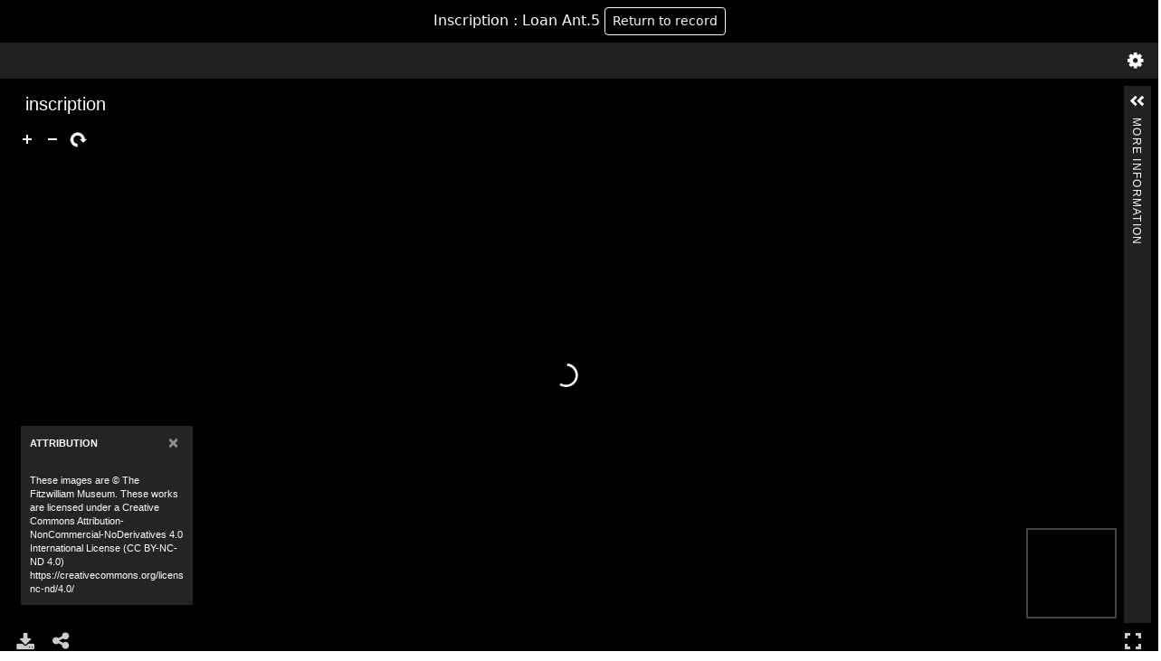

--- FILE ---
content_type: text/html; charset=UTF-8
request_url: https://data.fitzmuseum.cam.ac.uk/id/image/iiif/media-4030274740
body_size: 2020
content:
<!DOCTYPE html>
<html lang="en" dir="ltr"
      prefix="content: https://purl.org/rss/1.0/modules/content/  dc: https://purl.org/dc/terms/  foaf: https://xmlns.com/foaf/0.1/  og: https://ogp.me/ns#  rdfs: https://www.w3.org/2000/01/rdf-schema#  schema: https://schema.org/  sioc: https://rdfs.org/sioc/ns#  sioct: https://rdfs.org/sioc/types#  skos: https://www.w3.org/2004/02/skos/core#  xsd: https://www.w3.org/2001/XMLSchema# ">
    <head>
        <!-- Required meta tags -->
<meta charset="utf-8">
<meta content="initial-scale=1, shrink-to-fit=no, width=device-width" name="viewport">

<title>The Fitzwilliam Museum - An IIIF Universal view of Inscription : Loan Ant.5</title>
<meta name="description" content="    An IIIF Universal view of  Inscription: Loan Ant.5
"/>
<!-- Canonical link -->
<link rel="canonical" href="https://data.fitzmuseum.cam.ac.uk/id/image/iiif/media-4030274740"/>

<!-- Open graph -->
<meta property="og:locale" content="en"/>
<meta property="og:type" content="website"/>
<meta property="og:title" content="An IIIF Universal view of Inscription : Loan Ant.5"/>
<meta property="og:description" content="    An IIIF Universal view of  Inscription: Loan Ant.5
"/>
<meta property="og:url" content="https://data.fitzmuseum.cam.ac.uk/id/image/iiif/media-4030274740"/>
<meta property="og:site_name" content="The Fitzwilliam Museum"/>

    <meta property="og:image" content="https://data.fitzmuseum.cam.ac.uk/imagestore/ant/ant47/LOAN_20ANT_5_201706_mfj22_dc2.jpg"/>
    <meta name="twitter:image" content="https://data.fitzmuseum.cam.ac.uk/imagestore/ant/ant47/LOAN_20ANT_5_201706_mfj22_dc2.jpg"/>

<meta name="csrf-token" content="PN1VnvaO1cAyOUW1wIkKTasEvB1qQzoWdpv5kc6M">

<!-- Twitter card -->
<meta name="twitter:card" content="summary"/>
<meta name="twitter:description" content="    An IIIF Universal view of  Inscription: Loan Ant.5
"/>
<meta name="twitter:title" content="An IIIF Universal view of Inscription : Loan Ant.5"/>
<meta name="twitter:site" content="@fitzmuseum_uk"/>
<meta name="twitter:creator" content="@fitzmuseum_uk"/>

<!-- DNS prefetches -->
<link rel="dns-prefetch" href="//fonts.googleapis.com">
<link rel="dns-prefetch" href="//fonts.gstatic.com">
<link rel="dns-prefetch" href="//www.google-analytics.com">
<link rel="dns-prefetch" href="//www.googletagmanager.com">
<link rel="dns-prefetch" href="//s3.amazonaws.com">
<link rel="dns-prefetch" href="//use.fontawesome.com">
<!--
d888888P dP                  88888888b oo   dP                       oo dP dP oo                        8888ba.88ba
88    88                    88             88                          88 88                           88  `8b  `8b
88    88d888b. .d8888b.    a88aaaa    dP d8888P d888888b dP  dP  dP dP 88 88 dP .d8888b. 88d8b.d8b.    88   88   88 dP    dP .d8888b. .d8888b. dP    dP 88d8b.d8b.
88    88'  `88 88ooood8     88        88   88      .d8P' 88  88  88 88 88 88 88 88'  `88 88'`88'`88    88   88   88 88    88 Y8ooooo. 88ooood8 88    88 88'`88'`88
88    88    88 88.  ...     88        88   88    .Y8P    88.88b.88' 88 88 88 88 88.  .88 88  88  88    88   88   88 88.  .88       88 88.  ... 88.  .88 88  88  88
dP    dP    dP `88888P'     dP        dP   dP   d888888P 8888P Y8P  dP dP dP dP `88888P8 dP  dP  dP    dP   dP   dP `88888P' `88888P' `88888P' `88888P' dP  dP  dP
-->

<!-- Humans text -->
<link type="text/plain" rel="author" href="https://data.fitzmuseum.cam.ac.uk/humans.txt"/>
<!-- end of humans.txt -->
<link href="https://data.fitzmuseum.cam.ac.uk/news/feed" rel="alternate"
      type="application/atom+xml" title="Latest news from the museum"/>

<script type="application/ld+json">
    {"publisher":{"@type":"Organization",
    "logo":{"@type":"ImageObject",
    "url":"https://data.fitzmuseum.cam.ac.uk/images/logos/FV.png"}},
    "headline":"The Fitzwilliam Museum","@type":"WebSite","url":"https://data.fitzmuseum.cam.ac.uk",
    "name":"The Fitzwilliam Museum",
    "description":"The Fitzwilliam Museum is the principal museum of the University of Cambridge",
    "@context":"https://schema.org"}

</script>
        <link rel="stylesheet" href="https://cdn.jsdelivr.net/npm/bootstrap@5.2.0/dist/css/bootstrap.min.css">
<link rel="icon" href="https://data.fitzmuseum.cam.ac.uk/favicon.ico"/>
        <link rel="icon" type="image/png" sizes="32x32" href="/favicon-32x32.png">
<link rel="icon" type="image/png" sizes="16x16" href="/favicon-16x16.png">
<link rel="manifest" href="/site.webmanifest">
                <link rel="stylesheet" type="text/css" href="https://data.fitzmuseum.cam.ac.uk/css/uv.css"/>
        <link rel="stylesheet" type="text/css" href="https://data.fitzmuseum.cam.ac.uk/css/iiif.css"/>
        <script src="https://data.fitzmuseum.cam.ac.uk/umd/UV.js"></script>
        <script>
window.dataLayer = window.dataLayer || [];
</script>
<script>(function(w,d,s,l,i){w[l]=w[l]||[];w[l].push({'gtm.start':
new Date().getTime(),event:'gtm.js'});var f=d.getElementsByTagName(s)[0],
j=d.createElement(s),dl=l!='dataLayer'?'&l='+l:'';j.async=true;j.src=
'https://www.googletagmanager.com/gtm.js?id='+i+dl;f.parentNode.insertBefore(j,f);
})(window,document,'script','dataLayer','GTM-WVP22F5');</script>
    </head>
    <body class="doc-body c_darkmode">
        <noscript><iframe src="https://www.googletagmanager.com/ns.html?id=GTM-WVP22F5"
height="0" width="0" style="display:none;visibility:hidden"></iframe></noscript>
            <div class="container-fluid">
        <div class="bg-black text-white p-2 objectInfo text-center row">
            <div class="mx-auto">Inscription
                : Loan Ant.5 <a
                    href="https://data.fitzmuseum.cam.ac.uk/id/object/160198"
                    class="btn btn-outline-light btn-sm ml-2">Return to record</a></div>
        </div>
    </div>
            <div id="uv" class="uv"></div>
    <script>
        var urlAdaptor = new UV.IIIFURLAdaptor();
        const data = urlAdaptor.getInitialData({
            manifest: "https://api.fitz.ms/data-distributor/iiif/object-160198/manifest",
            embedded: true, // needed for codesandbox frame
            configUri: "https://data.fitzmuseum.cam.ac.uk/config.json",
        });
        uv = UV.init("uv", data);
        urlAdaptor.bindTo(uv);
    </script>

        <script async src="https://www.googletagmanager.com/gtag/js?id=G-8SWJXHCSXP"></script>
        <script>
            window.dataLayer = window.dataLayer || [];
            function gtag() {
                dataLayer.push(arguments);
            }
            gtag('js', new Date());
            gtag('config', 'G-8SWJXHCSXP');
        </script>
    </body>
</html>


--- FILE ---
content_type: application/javascript
request_url: https://data.fitzmuseum.cam.ac.uk/umd/8153.77b30d8fd521ee1489bb.js
body_size: 24798
content:
(self.webpackChunkUV=self.webpackChunkUV||[]).push([[8153],{1084:(t,e,i)=>{"use strict";var n,r,o,a,s,l,u,c,h;i.d(e,{v:()=>E}),function(t){t.BOOKMARKING="oa:bookmarking",t.CLASSIFYING="oa:classifying",t.COMMENTING="oa:commenting",t.DESCRIBING="oa:describing",t.EDITING="oa:editing",t.HIGHLIGHTING="oa:highlighting",t.IDENTIFYING="oa:identifying",t.LINKING="oa:linking",t.MODERATING="oa:moderating",t.PAINTING="sc:painting",t.QUESTIONING="oa:questioning",t.REPLYING="oa:replying",t.TAGGING="oa:tagging",t.TRANSCRIBING="oad:transcribing"}(n||(n={})),function(t){t.AUTO_ADVANCE="auto-advance",t.CONTINUOUS="continuous",t.FACING_PAGES="facing-pages",t.HIDDEN="hidden",t.INDIVIDUALS="individuals",t.MULTI_PART="multi-part",t.NO_NAV="no-nav",t.NON_PAGED="non-paged",t.PAGED="paged",t.REPEAT="repeat",t.SEQUENCE="sequence",t.THUMBNAIL_NAV="thumbnail-nav",t.TOGETHER="together",t.UNORDERED="unordered"}(r||(r={})),function(t){t.CANVAS="canvas",t.CHOICE="choice",t.CONTENT_AS_TEXT="contentastext",t.DOCUMENT="document",t.IMAGE="image",t.MOVING_IMAGE="movingimage",t.PDF="pdf",t.PHYSICAL_OBJECT="physicalobject",t.SOUND="sound",t.TEXTUALBODY="textualbody",t.VIDEO="video"}(o||(o={})),function(t){t.ANNOTATION="annotation",t.CANVAS="canvas",t.COLLECTION="collection",t.MANIFEST="manifest",t.RANGE="range",t.SEQUENCE="sequence"}(a||(a={})),function(t){t.AUDIO_MP4="audio/mp4",t.CORTO="application/corto",t.DRACO="application/draco",t.GLTF="model/gltf+json",t.JPG="image/jpeg",t.M3U8="application/vnd.apple.mpegurl",t.MP3="audio/mp3",t.MPEG_DASH="application/dash+xml",t.OBJ="text/plain",t.PDF="application/pdf",t.PLY="application/ply",t.THREEJS="application/vnd.threejs+json",t.VIDEO_MP4="video/mp4",t.WEBM="video/webm"}(s||(s={})),function(t){t.DOC="application/msword",t.DOCX="application/vnd.openxmlformats-officedocument.wordprocessingml.document",t.PDF="application/pdf"}(l||(l={})),function(t){t.IMAGE_0_COMPLIANCE_LEVEL_0="http://library.stanford.edu/iiif/image-api/compliance.html#level0",t.IMAGE_0_COMPLIANCE_LEVEL_1="http://library.stanford.edu/iiif/image-api/compliance.html#level1",t.IMAGE_0_COMPLIANCE_LEVEL_2="http://library.stanford.edu/iiif/image-api/compliance.html#level2",t.IMAGE_0_CONFORMANCE_LEVEL_0="http://library.stanford.edu/iiif/image-api/conformance.html#level0",t.IMAGE_0_CONFORMANCE_LEVEL_1="http://library.stanford.edu/iiif/image-api/conformance.html#level1",t.IMAGE_0_CONFORMANCE_LEVEL_2="http://library.stanford.edu/iiif/image-api/conformance.html#level2",t.IMAGE_1_COMPLIANCE_LEVEL_0="http://library.stanford.edu/iiif/image-api/1.1/compliance.html#level0",t.IMAGE_1_COMPLIANCE_LEVEL_1="http://library.stanford.edu/iiif/image-api/1.1/compliance.html#level1",t.IMAGE_1_COMPLIANCE_LEVEL_2="http://library.stanford.edu/iiif/image-api/1.1/compliance.html#level2",t.IMAGE_1_CONFORMANCE_LEVEL_0="http://library.stanford.edu/iiif/image-api/1.1/conformance.html#level0",t.IMAGE_1_CONFORMANCE_LEVEL_1="http://library.stanford.edu/iiif/image-api/1.1/conformance.html#level1",t.IMAGE_1_CONFORMANCE_LEVEL_2="http://library.stanford.edu/iiif/image-api/1.1/conformance.html#level2",t.IMAGE_1_LEVEL_0="http://iiif.io/api/image/1/level0.json",t.IMAGE_1_PROFILE_LEVEL_0="http://iiif.io/api/image/1/profiles/level0.json",t.IMAGE_1_LEVEL_1="http://iiif.io/api/image/1/level1.json",t.IMAGE_1_PROFILE_LEVEL_1="http://iiif.io/api/image/1/profiles/level1.json",t.IMAGE_1_LEVEL_2="http://iiif.io/api/image/1/level2.json",t.IMAGE_1_PROFILE_LEVEL_2="http://iiif.io/api/image/1/profiles/level2.json",t.IMAGE_2_LEVEL_0="http://iiif.io/api/image/2/level0.json",t.IMAGE_2_PROFILE_LEVEL_0="http://iiif.io/api/image/2/profiles/level0.json",t.IMAGE_2_LEVEL_1="http://iiif.io/api/image/2/level1.json",t.IMAGE_2_PROFILE_LEVEL_1="http://iiif.io/api/image/2/profiles/level1.json",t.IMAGE_2_LEVEL_2="http://iiif.io/api/image/2/level2.json",t.IMAGE_2_PROFILE_LEVEL_2="http://iiif.io/api/image/2/profiles/level2.json",t.AUTH_0_CLICK_THROUGH="http://iiif.io/api/auth/0/login/clickthrough",t.AUTH_0_LOGIN="http://iiif.io/api/auth/0/login",t.AUTH_0_LOGOUT="http://iiif.io/api/auth/0/logout",t.AUTH_0_RESTRICTED="http://iiif.io/api/auth/0/login/restricted",t.AUTH_0_TOKEN="http://iiif.io/api/auth/0/token",t.AUTH_1_CLICK_THROUGH="http://iiif.io/api/auth/1/clickthrough",t.AUTH_1_EXTERNAL="http://iiif.io/api/auth/1/external",t.AUTH_1_KIOSK="http://iiif.io/api/auth/1/kiosk",t.AUTH_1_LOGIN="http://iiif.io/api/auth/1/login",t.AUTH_1_LOGOUT="http://iiif.io/api/auth/1/logout",t.AUTH_1_PROBE="http://iiif.io/api/auth/1/probe",t.AUTH_1_TOKEN="http://iiif.io/api/auth/1/token",t.SEARCH_0="http://iiif.io/api/search/0/search",t.SEARCH_0_AUTO_COMPLETE="http://iiif.io/api/search/0/autocomplete",t.SEARCH_1="http://iiif.io/api/search/1/search",t.SEARCH_1_AUTO_COMPLETE="http://iiif.io/api/search/1/autocomplete",t.TRACKING_EXTENSIONS="http://universalviewer.io/tracking-extensions-profile",t.UI_EXTENSIONS="http://universalviewer.io/ui-extensions-profile",t.PRINT_EXTENSIONS="http://universalviewer.io/print-extensions-profile",t.SHARE_EXTENSIONS="http://universalviewer.io/share-extensions-profile",t.OTHER_MANIFESTATIONS="http://iiif.io/api/otherManifestations.json",t.IXIF="http://wellcomelibrary.org/ld/ixif/0/alpha.json"}(u||(u={})),function(t){t.BOTTOM_TO_TOP="bottom-to-top",t.LEFT_TO_RIGHT="left-to-right",t.RIGHT_TO_LEFT="right-to-left",t.TOP_TO_BOTTOM="top-to-bottom"}(c||(c={})),function(t){t.CONTINUOUS="continuous",t.INDIVIDUALS="individuals",t.NON_PAGED="non-paged",t.PAGED="paged",t.TOP="top"}(h||(h={}));var p,f=function(){function t(t){this.options=t,this.options.data=Object.assign({},this.data(),t.data)}return t.prototype._init=function(){return this.el=this.options.target,this.el?(this.el.innerHTML="",!0):(console.warn("element not found"),!1)},t.prototype.data=function(){return{}},t.prototype.on=function(t,e,i){var n=this._e||(this._e={});(n[t]||(n[t]=[])).push({fn:e,ctx:i})},t.prototype.fire=function(t){for(var e=[],i=1;i<arguments.length;i++)e[i-1]=arguments[i];for(var n=[].slice.call(arguments,1),r=((this._e||(this._e={}))[t]||[]).slice(),o=0,a=r.length;o<a;o++)r[o].fn.apply(r[o].ctx,n)},t.prototype._resize=function(){},t.prototype.set=function(t){},t}(),d=i(6783),_=i(9755),g=(p=function(t,e){return p=Object.setPrototypeOf||{__proto__:[]}instanceof Array&&function(t,e){t.__proto__=e}||function(t,e){for(var i in e)e.hasOwnProperty(i)&&(t[i]=e[i])},p(t,e)},function(t,e){function i(){this.constructor=t}p(t,e),t.prototype=null===e?Object.create(e):(i.prototype=e.prototype,new i)}),E=function(t){function e(e){var i=t.call(this,e)||this;return i._data=i.data(),i._data=i.options.data,i._init(),i._resize(),i}return g(e,t),e.prototype._init=function(){var e=this;t.prototype._init.call(this),this._$element=_(this.el),this._$header=_('<div class="header"></div>'),this._$element.append(this._$header),this._$leftOptions=_('<div class="left"></div>'),this._$header.append(this._$leftOptions),this._$rightOptions=_('<div class="right"></div>'),this._$header.append(this._$rightOptions),this._$sizeDownButton=_('<input class="btn btn-default size-down" type="button" value="-" />'),this._$leftOptions.append(this._$sizeDownButton),this._$sizeRange=_('<input type="range" name="size" min="1" max="10" value="'+this.options.data.initialZoom+'" />'),this._$leftOptions.append(this._$sizeRange),this._$sizeUpButton=_('<input class="btn btn-default size-up" type="button" value="+" />'),this._$leftOptions.append(this._$sizeUpButton),this._$multiSelectOptions=_('<div class="multiSelectOptions"></div>'),this._$rightOptions.append(this._$multiSelectOptions),this._$selectAllButton=_('<div class="multiSelectAll"><input id="multiSelectAll" type="checkbox" tabindex="0" /><label for="multiSelectAll">'+this.options.data.content.selectAll+"</label></div>"),this._$multiSelectOptions.append(this._$selectAllButton),this._$selectAllButtonCheckbox=_(this._$selectAllButton.find("input:checkbox")),this._$selectButton=_('<a class="select" href="#">'+this.options.data.content.select+"</a>"),this._$multiSelectOptions.append(this._$selectButton),this._$main=_('<div class="main"></div>'),this._$element.append(this._$main),this._$thumbs=_('<div class="thumbs"></div>'),this._$main.append(this._$thumbs),this._$sizeDownButton.on("click",(function(){var t=Number(e._$sizeRange.val())-1;t>=Number(e._$sizeRange.attr("min"))&&(e._$sizeRange.val(t.toString()),e._$sizeRange.trigger("change"),e.fire(v.DECREASE_SIZE))})),this._$sizeUpButton.on("click",(function(){var t=Number(e._$sizeRange.val())+1;t<=Number(e._$sizeRange.attr("max"))&&(e._$sizeRange.val(t.toString()),e._$sizeRange.trigger("change"),e.fire(v.INCREASE_SIZE))})),this._$sizeRange.on("change",(function(){e._updateThumbs(),e._scrollToThumb(e._getSelectedThumbIndex())})),this._$selectAllButton.checkboxButton((function(t){var i=e._getMultiSelectState();i&&(t?i.selectAll(!0):i.selectAll(!1)),e.set(e.options.data)})),this._$selectButton.on("click",(function(){var t=e._getMultiSelectState();if(t){var i=t.getAllSelectedCanvases().map((function(t){return t.id}));e.fire(v.MULTISELECTION_MADE,i)}})),this._setRange(),_.templates({galleryThumbsTemplate:'\t\t\t\t<div class="{{:~galleryThumbClassName()}}" data-src="{{>uri}}" data-index="{{>index}}" data-visible="{{>visible}}" data-width="{{>width}}" data-height="{{>height}}" data-initialwidth="{{>initialWidth}}" data-initialheight="{{>initialHeight}}">\t\t\t\t\t\t<div class="wrap" style="width:{{>initialWidth}}px; height:{{>initialHeight}}px" data-link="class{merge:multiSelected toggle=\'multiSelected\'}">\t\t\t\t\t\t{^{if multiSelectEnabled}}\t\t\t\t\t\t\t\t<input id="thumb-checkbox-{{>id}}" type="checkbox" data-link="checked{:multiSelected ? \'checked\' : \'\'}" class="multiSelect" />\t\t\t\t\t\t{{/if}}\t\t\t\t\t\t</div>\t\t\t\t\t\t<div class="info">\t\t\t\t\t\t\t\t<span class="index" style="width:{{>initialWidth}}px">{{:#index + 1}}</span>\t\t\t\t\t\t\t\t<span class="label" style="width:{{>initialWidth}}px" title="{{>label}}">{{>label}}&nbsp;</span>\t\t\t\t\t\t\t\t<span class="searchResults" title="{{:~galleryThumbSearchResultsTitle()}}">{{>data.searchResults}}</span>\t\t\t\t\t\t</div>\t\t\t\t</div>'});var i=this;return _.views.helpers({galleryThumbClassName:function(){var t="thumb preLoad";return 0===this.data.index&&(t+=" first"),this.data.uri||(t+=" placeholder"),t},galleryThumbSearchResultsTitle:function(){var t=Number(this.data.data.searchResults);return t?t>1?d.eI.format(i.options.data.content.searchResults,t.toString()):d.eI.format(i.options.data.content.searchResult,t.toString()):null}}),this._$main.on("scroll",(function(){e._updateThumbs()}),this.options.data.scrollStopDuration),this.options.data.sizingEnabled||this._$sizeRange.hide(),!0},e.prototype.data=function(){return{chunkedResizingThreshold:400,content:{searchResult:"{0} search result",searchResults:"{0} search results",select:"Select",selectAll:"Select All"},debug:!1,helper:null,imageFadeInDuration:300,initialZoom:6,minLabelWidth:20,pageModeEnabled:!1,scrollStopDuration:100,searchResults:[],sizingEnabled:!0,thumbHeight:320,thumbLoadPadding:3,thumbWidth:200,viewingDirection:c.LEFT_TO_RIGHT}},e.prototype.set=function(t){if(this._data=Object.assign(this._data,t),this._data.helper&&void 0!==this._data.thumbWidth&&void 0!==this._data.thumbHeight&&(this._thumbs=this._data.helper.getThumbs(this._data.thumbWidth,this._data.thumbHeight)),this._data.viewingDirection&&(this._data.viewingDirection===c.BOTTOM_TO_TOP&&this._thumbs.reverse(),this._$thumbs.addClass(this._data.viewingDirection)),this._data.searchResults&&this._data.searchResults.length)for(var e=0;e<this._data.searchResults.length;e++){var i=this._data.searchResults[e],n=this._thumbs.filter((function(t){return t.index===i.canvasIndex}))[0],r=_.extend(!0,{},n.data);r.searchResults=i.rects.length,n.data=r}this._thumbsCache=null,this._createThumbs(),this._data.helper&&this.selectIndex(this._data.helper.canvasIndex);var o=this._getMultiSelectState();if(o&&o.isEnabled){for(this._$multiSelectOptions.show(),this._$thumbs.addClass("multiSelect"),e=0;e<o.canvases.length;e++){var a=o.canvases[e];n=this._getThumbByCanvas(a),this._setThumbMultiSelected(n,a.multiSelected)}for(e=0;e<o.ranges.length;e++)for(var s=o.ranges[e],l=this._getThumbsByRange(s),u=0;u<l.length;u++)n=l[u],this._setThumbMultiSelected(n,s.multiSelected)}else this._$multiSelectOptions.hide(),this._$thumbs.removeClass("multiSelect");this._update()},e.prototype._update=function(){var t=this._getMultiSelectState();t&&t.isEnabled&&(this._$selectAllButtonCheckbox.prop("checked",t.allSelected()),t.getAll().filter((function(t){return t.multiSelected})).length>0?this._$selectButton.show():this._$selectButton.hide())},e.prototype._getMultiSelectState=function(){return this._data.helper?this._data.helper.getMultiSelectState():null},e.prototype._createThumbs=function(){var t=this;if(this._thumbs){this._$thumbs.undelegate(".thumb","click"),this._$thumbs.empty();for(var e=this._getMultiSelectState(),i=[],n=0;n<this._thumbs.length;n++){var r=(l=this._thumbs[n]).width,o=l.height;l.initialWidth=r,i.push(o),l.multiSelectEnabled=!!e&&e.isEnabled}for(var a=d.Vb.median(i),s=0;s<this._thumbs.length;s++){var l;(l=this._thumbs[s]).initialHeight=a}if(this._$thumbs.link(_.templates.galleryThumbsTemplate,this._thumbs),e&&!e.isEnabled)this._$thumbs.delegate(".thumb","click",(function(e){e.preventDefault();var i=_.view(this).data;t.fire(v.THUMB_SELECTED,i)}));else for(var u=this._$thumbs.find(".thumb"),c=function(){var t=h;_(u[p]).checkboxButton((function(e){var i=_.view(this).data;t._setThumbMultiSelected(i,!i.multiSelected);var n=t.options.data.helper.getCanvasRange(i.data),r=t._getMultiSelectState();r&&(n?r.selectRange(n,i.multiSelected):r.selectCanvas(i.data,i.multiSelected)),t._update(),t.fire(v.THUMB_MULTISELECTED,i)}))},h=this,p=0;p<u.length;p++)c()}},e.prototype._getThumbByCanvas=function(t){return this._thumbs.filter((function(e){return e.data.id===t.id}))[0]},e.prototype._sizeThumb=function(t){var e=t.data().initialwidth,i=t.data().initialheight,n=Number(e),r=Number(i),o=Math.floor(n*this._range),a=Math.floor(r*this._range),s=t.find(".wrap"),l=t.find(".label"),u=t.find(".index"),c=t.find(".searchResults"),h=o;this._data.searchResults&&this._data.searchResults.length&&(c.show(),h=o-c.outerWidth(),void 0!==this._data.minLabelWidth&&h<this._data.minLabelWidth?(c.hide(),h=o):c.show()),this._data.pageModeEnabled?(u.hide(),l.show()):(u.show(),l.hide()),s.outerWidth(o),s.outerHeight(a),u.outerWidth(h),l.outerWidth(h)},e.prototype._loadThumb=function(t,e){var i=t.find(".wrap");if(!i.hasClass("loading")&&!i.hasClass("loaded")){t.removeClass("preLoad");var n=t.attr("data-visible"),r=this._data.imageFadeInDuration||0;if("false"!==n){i.addClass("loading");var o=t.attr("data-src"),a=_('<img class="thumbImage" src="'+o+'" />');a.hide(),a.on("load",(function(){_(this).fadeIn(r,(function(){_(this).parent().switchClass("loading","loaded")}))})),i.prepend(a),e&&e(a)}else i.addClass("hidden")}},e.prototype._getThumbsByRange=function(t){var e=[];if(!this._data.helper)return e;for(var i=0;i<this._thumbs.length;i++){var n=this._thumbs[i],r=n.data,o=this._data.helper.getCanvasRange(r,t.path);o&&o.id===t.id&&e.push(n)}return e},e.prototype._updateThumbs=function(){var t=!!this._data.debug;this._setRange();var e=this._$main.scrollTop(),i=e+this._$main.height();t&&console.log("scrollTop %s, scrollBottom %s",e,i);for(var n=this._getAllThumbs(),r=0,o=0;o<n.length;o++){var a=_(n[o]),s=a.position().top,l=a.outerHeight(),u=s+l,c=l*this._data.thumbLoadPadding;s<=i+c&&u>=e-c?(r+=1,this._sizeThumb(a),a.addClass("insideScrollArea"),this._loadThumb(a)):a.removeClass("insideScrollArea")}t&&console.log("number of thumbs to update: "+r)},e.prototype._getSelectedThumbIndex=function(){return Number(this._$selectedThumb.data("index"))},e.prototype._getAllThumbs=function(){return this._thumbsCache||(this._thumbsCache=this._$thumbs.find(".thumb")),this._thumbsCache},e.prototype._getThumbByIndex=function(t){return this._$thumbs.find('[data-index="'+t+'"]')},e.prototype._scrollToThumb=function(t){var e=this._getThumbByIndex(t);this._$main.scrollTop(e.position().top)},e.prototype.selectIndex=function(t){this._thumbs&&this._thumbs.length&&(this._getAllThumbs().removeClass("selected"),this._$selectedThumb=this._getThumbByIndex(t),this._$selectedThumb.addClass("selected"),this._scrollToThumb(t),this._updateThumbs())},e.prototype._setRange=function(){var t=d.Vb.normalise(Number(this._$sizeRange.val()),0,10);this._range=d.Vb.clamp(t,.05,1)},e.prototype._setThumbMultiSelected=function(t,e){_.observable(t).setProperty("multiSelected",e)},e.prototype._resize=function(){},e}(f),v=function(){function t(){}return t.DECREASE_SIZE="decreaseSize",t.INCREASE_SIZE="increaseSize",t.MULTISELECTION_MADE="multiSelectionMade",t.THUMB_SELECTED="thumbSelected",t.THUMB_MULTISELECTED="thumbMultiSelected",t}()},8139:function(t,e,i){var n=i(9755);"undefined"!=typeof self&&self,t.exports=function(t){var e={};function i(n){if(e[n])return e[n].exports;var r=e[n]={i:n,l:!1,exports:{}};return t[n].call(r.exports,r,r.exports,i),r.l=!0,r.exports}return i.m=t,i.c=e,i.d=function(t,e,n){i.o(t,e)||Object.defineProperty(t,e,{enumerable:!0,get:n})},i.r=function(t){"undefined"!=typeof Symbol&&Symbol.toStringTag&&Object.defineProperty(t,Symbol.toStringTag,{value:"Module"}),Object.defineProperty(t,"__esModule",{value:!0})},i.t=function(t,e){if(1&e&&(t=i(t)),8&e)return t;if(4&e&&"object"==typeof t&&t&&t.__esModule)return t;var n=Object.create(null);if(i.r(n),Object.defineProperty(n,"default",{enumerable:!0,value:t}),2&e&&"string"!=typeof t)for(var r in t)i.d(n,r,function(e){return t[e]}.bind(null,r));return n},i.n=function(t){var e=t&&t.__esModule?function(){return t.default}:function(){return t};return i.d(e,"a",e),e},i.o=function(t,e){return Object.prototype.hasOwnProperty.call(t,e)},i.p="",i(i.s=2)}([function(t,e,i){"undefined"!=typeof self&&self,t.exports=function(t){var e={};function i(n){if(e[n])return e[n].exports;var r=e[n]={i:n,l:!1,exports:{}};return t[n].call(r.exports,r,r.exports,i),r.l=!0,r.exports}return i.m=t,i.c=e,i.d=function(t,e,n){i.o(t,e)||Object.defineProperty(t,e,{enumerable:!0,get:n})},i.r=function(t){"undefined"!=typeof Symbol&&Symbol.toStringTag&&Object.defineProperty(t,Symbol.toStringTag,{value:"Module"}),Object.defineProperty(t,"__esModule",{value:!0})},i.t=function(t,e){if(1&e&&(t=i(t)),8&e)return t;if(4&e&&"object"==typeof t&&t&&t.__esModule)return t;var n=Object.create(null);if(i.r(n),Object.defineProperty(n,"default",{enumerable:!0,value:t}),2&e&&"string"!=typeof t)for(var r in t)i.d(n,r,function(e){return t[e]}.bind(null,r));return n},i.n=function(t){var e=t&&t.__esModule?function(){return t.default}:function(){return t};return i.d(e,"a",e),e},i.o=function(t,e){return Object.prototype.hasOwnProperty.call(t,e)},i.p="",i(i.s=4)}([function(t,e,i){"use strict";function n(t){for(var i in t)e.hasOwnProperty(i)||(e[i]=t[i])}Object.defineProperty(e,"__esModule",{value:!0}),n(i(6)),n(i(7)),n(i(8)),n(i(9)),n(i(10)),n(i(11)),n(i(12)),n(i(13)),n(i(14)),n(i(15)),n(i(16)),n(i(17)),n(i(18)),n(i(19)),n(i(20)),n(i(21)),n(i(22)),n(i(23)),n(i(24)),n(i(25)),n(i(26)),n(i(27)),n(i(28)),n(i(29)),n(i(30)),n(i(31)),n(i(32)),n(i(2))},function(t,e,i){"use strict";Object.defineProperty(e,"__esModule",{value:!0}),function(t){t.BOOKMARKING="oa:bookmarking",t.CLASSIFYING="oa:classifying",t.COMMENTING="oa:commenting",t.DESCRIBING="oa:describing",t.EDITING="oa:editing",t.HIGHLIGHTING="oa:highlighting",t.IDENTIFYING="oa:identifying",t.LINKING="oa:linking",t.MODERATING="oa:moderating",t.PAINTING="sc:painting",t.QUESTIONING="oa:questioning",t.REPLYING="oa:replying",t.TAGGING="oa:tagging",t.TRANSCRIBING="oad:transcribing"}(e.AnnotationMotivation||(e.AnnotationMotivation={})),function(t){t.AUTO_ADVANCE="auto-advance",t.CONTINUOUS="continuous",t.FACING_PAGES="facing-pages",t.HIDDEN="hidden",t.INDIVIDUALS="individuals",t.MULTI_PART="multi-part",t.NO_NAV="no-nav",t.NON_PAGED="non-paged",t.PAGED="paged",t.REPEAT="repeat",t.SEQUENCE="sequence",t.THUMBNAIL_NAV="thumbnail-nav",t.TOGETHER="together",t.UNORDERED="unordered"}(e.Behavior||(e.Behavior={})),function(t){t.CANVAS="canvas",t.CHOICE="choice",t.CONTENT_AS_TEXT="contentastext",t.DOCUMENT="document",t.IMAGE="image",t.MOVING_IMAGE="movingimage",t.PDF="pdf",t.PHYSICAL_OBJECT="physicalobject",t.SOUND="sound",t.TEXTUALBODY="textualbody",t.VIDEO="video"}(e.ExternalResourceType||(e.ExternalResourceType={})),function(t){t.ANNOTATION="annotation",t.CANVAS="canvas",t.COLLECTION="collection",t.MANIFEST="manifest",t.RANGE="range",t.SEQUENCE="sequence"}(e.IIIFResourceType||(e.IIIFResourceType={})),function(t){t.AUDIO_MP4="audio/mp4",t.CORTO="application/corto",t.DRACO="application/draco",t.GLTF="model/gltf+json",t.JPG="image/jpeg",t.M3U8="application/vnd.apple.mpegurl",t.MP3="audio/mp3",t.MPEG_DASH="application/dash+xml",t.OBJ="text/plain",t.PDF="application/pdf",t.PLY="application/ply",t.THREEJS="application/vnd.threejs+json",t.VIDEO_MP4="video/mp4",t.WEBM="video/webm"}(e.MediaType||(e.MediaType={})),function(t){t.DOC="application/msword",t.DOCX="application/vnd.openxmlformats-officedocument.wordprocessingml.document",t.PDF="application/pdf"}(e.RenderingFormat||(e.RenderingFormat={})),function(t){t.IMAGE_0_COMPLIANCE_LEVEL_0="http://library.stanford.edu/iiif/image-api/compliance.html#level0",t.IMAGE_0_COMPLIANCE_LEVEL_1="http://library.stanford.edu/iiif/image-api/compliance.html#level1",t.IMAGE_0_COMPLIANCE_LEVEL_2="http://library.stanford.edu/iiif/image-api/compliance.html#level2",t.IMAGE_0_CONFORMANCE_LEVEL_0="http://library.stanford.edu/iiif/image-api/conformance.html#level0",t.IMAGE_0_CONFORMANCE_LEVEL_1="http://library.stanford.edu/iiif/image-api/conformance.html#level1",t.IMAGE_0_CONFORMANCE_LEVEL_2="http://library.stanford.edu/iiif/image-api/conformance.html#level2",t.IMAGE_1_COMPLIANCE_LEVEL_0="http://library.stanford.edu/iiif/image-api/1.1/compliance.html#level0",t.IMAGE_1_COMPLIANCE_LEVEL_1="http://library.stanford.edu/iiif/image-api/1.1/compliance.html#level1",t.IMAGE_1_COMPLIANCE_LEVEL_2="http://library.stanford.edu/iiif/image-api/1.1/compliance.html#level2",t.IMAGE_1_CONFORMANCE_LEVEL_0="http://library.stanford.edu/iiif/image-api/1.1/conformance.html#level0",t.IMAGE_1_CONFORMANCE_LEVEL_1="http://library.stanford.edu/iiif/image-api/1.1/conformance.html#level1",t.IMAGE_1_CONFORMANCE_LEVEL_2="http://library.stanford.edu/iiif/image-api/1.1/conformance.html#level2",t.IMAGE_1_LEVEL_0="http://iiif.io/api/image/1/level0.json",t.IMAGE_1_PROFILE_LEVEL_0="http://iiif.io/api/image/1/profiles/level0.json",t.IMAGE_1_LEVEL_1="http://iiif.io/api/image/1/level1.json",t.IMAGE_1_PROFILE_LEVEL_1="http://iiif.io/api/image/1/profiles/level1.json",t.IMAGE_1_LEVEL_2="http://iiif.io/api/image/1/level2.json",t.IMAGE_1_PROFILE_LEVEL_2="http://iiif.io/api/image/1/profiles/level2.json",t.IMAGE_2_LEVEL_0="http://iiif.io/api/image/2/level0.json",t.IMAGE_2_PROFILE_LEVEL_0="http://iiif.io/api/image/2/profiles/level0.json",t.IMAGE_2_LEVEL_1="http://iiif.io/api/image/2/level1.json",t.IMAGE_2_PROFILE_LEVEL_1="http://iiif.io/api/image/2/profiles/level1.json",t.IMAGE_2_LEVEL_2="http://iiif.io/api/image/2/level2.json",t.IMAGE_2_PROFILE_LEVEL_2="http://iiif.io/api/image/2/profiles/level2.json",t.AUTH_0_CLICK_THROUGH="http://iiif.io/api/auth/0/login/clickthrough",t.AUTH_0_LOGIN="http://iiif.io/api/auth/0/login",t.AUTH_0_LOGOUT="http://iiif.io/api/auth/0/logout",t.AUTH_0_RESTRICTED="http://iiif.io/api/auth/0/login/restricted",t.AUTH_0_TOKEN="http://iiif.io/api/auth/0/token",t.AUTH_1_CLICK_THROUGH="http://iiif.io/api/auth/1/clickthrough",t.AUTH_1_EXTERNAL="http://iiif.io/api/auth/1/external",t.AUTH_1_KIOSK="http://iiif.io/api/auth/1/kiosk",t.AUTH_1_LOGIN="http://iiif.io/api/auth/1/login",t.AUTH_1_LOGOUT="http://iiif.io/api/auth/1/logout",t.AUTH_1_PROBE="http://iiif.io/api/auth/1/probe",t.AUTH_1_TOKEN="http://iiif.io/api/auth/1/token",t.SEARCH_0="http://iiif.io/api/search/0/search",t.SEARCH_0_AUTO_COMPLETE="http://iiif.io/api/search/0/autocomplete",t.SEARCH_1="http://iiif.io/api/search/1/search",t.SEARCH_1_AUTO_COMPLETE="http://iiif.io/api/search/1/autocomplete",t.TRACKING_EXTENSIONS="http://universalviewer.io/tracking-extensions-profile",t.UI_EXTENSIONS="http://universalviewer.io/ui-extensions-profile",t.PRINT_EXTENSIONS="http://universalviewer.io/print-extensions-profile",t.SHARE_EXTENSIONS="http://universalviewer.io/share-extensions-profile",t.OTHER_MANIFESTATIONS="http://iiif.io/api/otherManifestations.json",t.IXIF="http://wellcomelibrary.org/ld/ixif/0/alpha.json"}(e.ServiceProfile||(e.ServiceProfile={})),function(t){t.BOTTOM_TO_TOP="bottom-to-top",t.LEFT_TO_RIGHT="left-to-right",t.RIGHT_TO_LEFT="right-to-left",t.TOP_TO_BOTTOM="top-to-bottom"}(e.ViewingDirection||(e.ViewingDirection={})),function(t){t.CONTINUOUS="continuous",t.INDIVIDUALS="individuals",t.NON_PAGED="non-paged",t.PAGED="paged",t.TOP="top"}(e.ViewingHint||(e.ViewingHint={}))},function(t,e,i){"use strict";var n=this&&this.__awaiter||function(t,e,i,n){return new(i||(i=Promise))((function(r,o){function a(t){try{l(n.next(t))}catch(t){o(t)}}function s(t){try{l(n.throw(t))}catch(t){o(t)}}function l(t){var e;t.done?r(t.value):(e=t.value,e instanceof i?e:new i((function(t){t(e)}))).then(a,s)}l((n=n.apply(t,e||[])).next())}))},r=this&&this.__generator||function(t,e){var i,n,r,o,a={label:0,sent:function(){if(1&r[0])throw r[1];return r[1]},trys:[],ops:[]};return o={next:s(0),throw:s(1),return:s(2)},"function"==typeof Symbol&&(o[Symbol.iterator]=function(){return this}),o;function s(o){return function(s){return function(o){if(i)throw new TypeError("Generator is already executing.");for(;a;)try{if(i=1,n&&(r=2&o[0]?n.return:o[0]?n.throw||((r=n.return)&&r.call(n),0):n.next)&&!(r=r.call(n,o[1])).done)return r;switch(n=0,r&&(o=[2&o[0],r.value]),o[0]){case 0:case 1:r=o;break;case 4:return a.label++,{value:o[1],done:!1};case 5:a.label++,n=o[1],o=[0];continue;case 7:o=a.ops.pop(),a.trys.pop();continue;default:if(!(r=(r=a.trys).length>0&&r[r.length-1])&&(6===o[0]||2===o[0])){a=0;continue}if(3===o[0]&&(!r||o[1]>r[0]&&o[1]<r[3])){a.label=o[1];break}if(6===o[0]&&a.label<r[1]){a.label=r[1],r=o;break}if(r&&a.label<r[2]){a.label=r[2],a.ops.push(o);break}r[2]&&a.ops.pop(),a.trys.pop();continue}o=e.call(t,a)}catch(t){o=[6,t],n=0}finally{i=r=0}if(5&o[0])throw o[1];return{value:o[0]?o[1]:void 0,done:!0}}([o,s])}}};Object.defineProperty(e,"__esModule",{value:!0});var o=i(0),a=i(1),s=i(33);i(34);var l=function(){function t(){}return t.getMediaType=function(t){return(t=(t=t.toLowerCase()).split(";")[0]).trim()},t.getImageQuality=function(t){return t===a.ServiceProfile.IMAGE_0_COMPLIANCE_LEVEL_1||t===a.ServiceProfile.IMAGE_0_COMPLIANCE_LEVEL_2||t===a.ServiceProfile.IMAGE_1_COMPLIANCE_LEVEL_1||t===a.ServiceProfile.IMAGE_1_COMPLIANCE_LEVEL_2||t===a.ServiceProfile.IMAGE_0_CONFORMANCE_LEVEL_1||t===a.ServiceProfile.IMAGE_0_CONFORMANCE_LEVEL_2||t===a.ServiceProfile.IMAGE_1_CONFORMANCE_LEVEL_1||t===a.ServiceProfile.IMAGE_1_CONFORMANCE_LEVEL_2||t===a.ServiceProfile.IMAGE_1_LEVEL_1||t===a.ServiceProfile.IMAGE_1_PROFILE_LEVEL_1||t===a.ServiceProfile.IMAGE_1_LEVEL_2||t===a.ServiceProfile.IMAGE_1_PROFILE_LEVEL_2?"native":"default"},t.getInexactLocale=function(t){return-1!==t.indexOf("-")?t.substr(0,t.indexOf("-")):t},t.getLocalisedValue=function(t,e){if(!Array.isArray(t))return t;for(var i=0;i<t.length;i++){var n=t[i];if(e===n["@language"])return n["@value"]}var r=e.substr(0,e.indexOf("-"));for(i=0;i<t.length;i++){var o=t[i];if(o["@language"]===r)return o["@value"]}return null},t.generateTreeNodeIds=function(e,i){var n;void 0===i&&(i=0),n=e.parentNode?e.parentNode.id+"-"+i:"0",e.id=n;for(var r=0;r<e.nodes.length;r++){var o=e.nodes[r];t.generateTreeNodeIds(o,r)}},t.normaliseType=function(t){return-1!==(t=t.toLowerCase()).indexOf(":")?t.split(":")[1]:t},t.normaliseUrl=function(t){return-1!==(t=t.substr(t.indexOf("://"))).indexOf("#")&&(t=t.split("#")[0]),t},t.normalisedUrlsMatch=function(e,i){return t.normaliseUrl(e)===t.normaliseUrl(i)},t.isImageProfile=function(e){return!!(t.normalisedUrlsMatch(e,a.ServiceProfile.IMAGE_0_COMPLIANCE_LEVEL_0)||t.normalisedUrlsMatch(e,a.ServiceProfile.IMAGE_0_COMPLIANCE_LEVEL_1)||t.normalisedUrlsMatch(e,a.ServiceProfile.IMAGE_0_COMPLIANCE_LEVEL_2)||t.normalisedUrlsMatch(e,a.ServiceProfile.IMAGE_1_COMPLIANCE_LEVEL_0)||t.normalisedUrlsMatch(e,a.ServiceProfile.IMAGE_1_COMPLIANCE_LEVEL_2)||t.normalisedUrlsMatch(e,a.ServiceProfile.IMAGE_0_CONFORMANCE_LEVEL_0)||t.normalisedUrlsMatch(e,a.ServiceProfile.IMAGE_0_CONFORMANCE_LEVEL_1)||t.normalisedUrlsMatch(e,a.ServiceProfile.IMAGE_0_CONFORMANCE_LEVEL_2)||t.normalisedUrlsMatch(e,a.ServiceProfile.IMAGE_1_CONFORMANCE_LEVEL_1)||t.normalisedUrlsMatch(e,a.ServiceProfile.IMAGE_1_CONFORMANCE_LEVEL_2)||t.normalisedUrlsMatch(e,a.ServiceProfile.IMAGE_1_LEVEL_0)||t.normalisedUrlsMatch(e,a.ServiceProfile.IMAGE_1_PROFILE_LEVEL_0)||t.normalisedUrlsMatch(e,a.ServiceProfile.IMAGE_1_LEVEL_1)||t.normalisedUrlsMatch(e,a.ServiceProfile.IMAGE_1_PROFILE_LEVEL_1)||t.normalisedUrlsMatch(e,a.ServiceProfile.IMAGE_1_LEVEL_2)||t.normalisedUrlsMatch(e,a.ServiceProfile.IMAGE_1_PROFILE_LEVEL_2)||t.normalisedUrlsMatch(e,a.ServiceProfile.IMAGE_2_LEVEL_0)||t.normalisedUrlsMatch(e,a.ServiceProfile.IMAGE_2_PROFILE_LEVEL_0)||t.normalisedUrlsMatch(e,a.ServiceProfile.IMAGE_2_LEVEL_1)||t.normalisedUrlsMatch(e,a.ServiceProfile.IMAGE_2_PROFILE_LEVEL_1)||t.normalisedUrlsMatch(e,a.ServiceProfile.IMAGE_2_LEVEL_2)||t.normalisedUrlsMatch(e,a.ServiceProfile.IMAGE_2_PROFILE_LEVEL_2))},t.isLevel0ImageProfile=function(e){return!!(t.normalisedUrlsMatch(e,a.ServiceProfile.IMAGE_0_COMPLIANCE_LEVEL_0)||t.normalisedUrlsMatch(e,a.ServiceProfile.IMAGE_1_COMPLIANCE_LEVEL_0)||t.normalisedUrlsMatch(e,a.ServiceProfile.IMAGE_0_CONFORMANCE_LEVEL_0)||t.normalisedUrlsMatch(e,a.ServiceProfile.IMAGE_1_CONFORMANCE_LEVEL_0)||t.normalisedUrlsMatch(e,a.ServiceProfile.IMAGE_1_LEVEL_0)||t.normalisedUrlsMatch(e,a.ServiceProfile.IMAGE_1_PROFILE_LEVEL_0)||t.normalisedUrlsMatch(e,a.ServiceProfile.IMAGE_2_LEVEL_0)||t.normalisedUrlsMatch(e,a.ServiceProfile.IMAGE_2_PROFILE_LEVEL_0))},t.isLevel1ImageProfile=function(e){return!!(t.normalisedUrlsMatch(e,a.ServiceProfile.IMAGE_0_COMPLIANCE_LEVEL_1)||t.normalisedUrlsMatch(e,a.ServiceProfile.IMAGE_1_COMPLIANCE_LEVEL_1)||t.normalisedUrlsMatch(e,a.ServiceProfile.IMAGE_0_CONFORMANCE_LEVEL_1)||t.normalisedUrlsMatch(e,a.ServiceProfile.IMAGE_1_CONFORMANCE_LEVEL_1)||t.normalisedUrlsMatch(e,a.ServiceProfile.IMAGE_1_LEVEL_1)||t.normalisedUrlsMatch(e,a.ServiceProfile.IMAGE_1_PROFILE_LEVEL_1)||t.normalisedUrlsMatch(e,a.ServiceProfile.IMAGE_2_LEVEL_1)||t.normalisedUrlsMatch(e,a.ServiceProfile.IMAGE_2_PROFILE_LEVEL_1))},t.isLevel2ImageProfile=function(e){return!!(t.normalisedUrlsMatch(e,a.ServiceProfile.IMAGE_0_COMPLIANCE_LEVEL_2)||t.normalisedUrlsMatch(e,a.ServiceProfile.IMAGE_1_COMPLIANCE_LEVEL_2)||t.normalisedUrlsMatch(e,a.ServiceProfile.IMAGE_0_CONFORMANCE_LEVEL_2)||t.normalisedUrlsMatch(e,a.ServiceProfile.IMAGE_1_CONFORMANCE_LEVEL_2)||t.normalisedUrlsMatch(e,a.ServiceProfile.IMAGE_1_LEVEL_2)||t.normalisedUrlsMatch(e,a.ServiceProfile.IMAGE_1_PROFILE_LEVEL_2)||t.normalisedUrlsMatch(e,a.ServiceProfile.IMAGE_2_LEVEL_2)||t.normalisedUrlsMatch(e,a.ServiceProfile.IMAGE_2_PROFILE_LEVEL_2))},t.parseManifest=function(t,e){return o.Deserialiser.parse(t,e)},t.checkStatus=function(t){if(t.ok)return t;var e=new Error(t.statusText);return e.response=t,Promise.reject(e)},t.loadManifest=function(e){return new Promise((function(i){fetch(e).then(t.checkStatus).then((function(t){return t.json()})).then((function(t){i(t)}))}))},t.loadExternalResourcesAuth1=function(e,i,n,r,o,a,s,l){return new Promise((function(u,c){var h=e.map((function(e){return t.loadExternalResourceAuth1(e,i,n,r,o,a,s,l)}));Promise.all(h).then((function(){u(e)})).catch((function(t){c(t)}))}))},t.loadExternalResourceAuth1=function(e,i,o,a,l,u,c,h){return n(this,void 0,void 0,(function(){var n;return r(this,(function(r){switch(r.label){case 0:return[4,a(e)];case 1:return(n=r.sent())?[4,e.getData(n)]:[3,6];case 2:return r.sent(),e.status!==s.OK?[3,3]:[2,e];case 3:return[4,t.doAuthChain(e,i,o,l,u,c,h)];case 4:r.sent(),r.label=5;case 5:if(e.status===s.OK||e.status===s.MOVED_TEMPORARILY)return[2,e];throw t.createAuthorizationFailedError();case 6:return[4,e.getData()];case 7:return r.sent(),e.status!==s.MOVED_TEMPORARILY&&e.status!==s.UNAUTHORIZED?[3,9]:[4,t.doAuthChain(e,i,o,l,u,c,h)];case 8:r.sent(),r.label=9;case 9:if(e.status===s.OK||e.status===s.MOVED_TEMPORARILY)return[2,e];throw t.createAuthorizationFailedError()}}))}))},t.doAuthChain=function(e,i,o,a,l,u,c){return n(this,void 0,void 0,(function(){var n,h,p,f,d,_,g,E;return r(this,(function(r){switch(r.label){case 0:return e.isAccessControlled()?((n=e.externalService)&&(n.options=e.options),(h=e.kioskService)&&(h.options=e.options),(p=e.clickThroughService)&&(p.options=e.options),(f=e.loginService)&&(f.options=e.options),e.isResponseHandled||e.status!==s.MOVED_TEMPORARILY?[3,2]:[4,u(e)]):[2,e];case 1:case 3:case 6:case 10:case 14:return r.sent(),[2,e];case 2:return d=null,_=null,(d=n)?(_=d,[4,t.attemptResourceWithToken(e,o,d)]):[3,4];case 4:return(d=h)?(_=d,(g=i(d))?[4,a(g)]:[3,7]):[3,7];case 5:case 9:case 13:return r.sent(),[4,t.attemptResourceWithToken(e,o,d)];case 7:return(d=p)?(_=d,[4,l(e,d)]):[3,11];case 8:return(E=r.sent())?[4,a(E)]:[3,11];case 11:return(d=f)?(_=d,[4,l(e,d)]):[3,15];case 12:return(E=r.sent())?[4,a(E)]:[3,15];case 15:return _&&c(e,_),[2]}}))}))},t.attemptResourceWithToken=function(t,e,i){return n(this,void 0,void 0,(function(){var n,o;return r(this,(function(r){switch(r.label){case 0:return(n=i.getService(a.ServiceProfile.AUTH_1_TOKEN))?[4,e(t,n)]:[3,3];case 1:return(o=r.sent())&&o.accessToken?[4,t.getData(o)]:[3,3];case 2:return r.sent(),[2,t];case 3:return[2]}}))}))},t.loadExternalResourcesAuth09=function(e,i,n,r,o,a,s,l,u,c){return new Promise((function(h,p){var f=e.map((function(e){return t.loadExternalResourceAuth09(e,i,n,r,o,a,s,l,u,c)}));Promise.all(f).then((function(){h(e)})).catch((function(t){p(t)}))}))},t.loadExternalResourceAuth09=function(e,i,n,r,o,a,l,u,c,h){return new Promise((function(p,f){h&&h.pessimisticAccessControl?e.getData().then((function(){e.isAccessControlled()?e.clickThroughService?(p(n(e)),p(r(e))):o(e).then((function(){a(e,!0).then((function(i){e.getData(i).then((function(){p(c(e))})).catch((function(e){f(t.createInternalServerError(e))}))})).catch((function(e){f(t.createInternalServerError(e))}))})).catch((function(e){f(t.createInternalServerError(e))})):p(e)})).catch((function(e){f(t.createInternalServerError(e))})):u(e,i).then((function(h){h?e.getData(h).then((function(){e.status===s.OK?p(c(e)):t.authorize(e,i,n,r,o,a,l,u).then((function(){p(c(e))})).catch((function(e){f(t.createAuthorizationFailedError())}))})).catch((function(e){f(t.createAuthorizationFailedError())})):t.authorize(e,i,n,r,o,a,l,u).then((function(){p(c(e))})).catch((function(e){f(t.createAuthorizationFailedError())}))})).catch((function(e){f(t.createAuthorizationFailedError())}))}))},t.createError=function(t,e){var i=new Error;return i.message=e,i.name=String(t),i},t.createAuthorizationFailedError=function(){return t.createError(o.StatusCode.AUTHORIZATION_FAILED,"Authorization failed")},t.createRestrictedError=function(){return t.createError(o.StatusCode.RESTRICTED,"Restricted")},t.createInternalServerError=function(e){return t.createError(o.StatusCode.INTERNAL_SERVER_ERROR,e)},t.authorize=function(e,i,n,r,o,a,l,u){return new Promise((function(c,h){e.getData().then((function(){e.isAccessControlled()?u(e,i).then((function(u){u?e.getData(u).then((function(){e.status===s.OK?c(e):t.showAuthInteraction(e,i,n,r,o,a,l,c,h)})).catch((function(e){h(t.createInternalServerError(e))})):a(e,!1).then((function(u){u?l(e,u,i).then((function(){e.getData(u).then((function(){e.status===s.OK?c(e):t.showAuthInteraction(e,i,n,r,o,a,l,c,h)})).catch((function(e){h(t.createInternalServerError(e))}))})).catch((function(e){h(t.createInternalServerError(e))})):t.showAuthInteraction(e,i,n,r,o,a,l,c,h)}))})).catch((function(e){h(t.createInternalServerError(e))})):c(e)}))}))},t.showAuthInteraction=function(e,i,n,r,o,a,l,u,c){e.status!==s.MOVED_TEMPORARILY||e.isResponseHandled?e.clickThroughService&&!e.isResponseHandled?n(e).then((function(){a(e,!0).then((function(n){l(e,n,i).then((function(){e.getData(n).then((function(){u(e)})).catch((function(e){c(t.createInternalServerError(e))}))})).catch((function(e){c(t.createInternalServerError(e))}))})).catch((function(e){c(t.createInternalServerError(e))}))})):o(e).then((function(){a(e,!0).then((function(n){l(e,n,i).then((function(){e.getData(n).then((function(){u(e)})).catch((function(e){c(t.createInternalServerError(e))}))})).catch((function(e){c(t.createInternalServerError(e))}))})).catch((function(e){c(t.createInternalServerError(e))}))})):u(e)},t.getService=function(t,e){for(var i=this.getServices(t),n=0;n<i.length;n++){var r=i[n];if(r.getProfile()===e)return r}return null},t.getResourceById=function(e,i){return t.traverseAndFind(e.__jsonld,"@id",i)},t.traverseAndFind=function(e,i,n){if(e.hasOwnProperty(i)&&e[i]===n)return e;for(var r=0;r<Object.keys(e).length;r++)if("object"==typeof e[Object.keys(e)[r]]){var o=t.traverseAndFind(e[Object.keys(e)[r]],i,n);if(null!=o)return o}},t.getServices=function(t){var e,i=[];if(!(e=t.__jsonld?t.__jsonld.service:t.service))return i;Array.isArray(e)||(e=[e]);for(var n=0;n<e.length;n++){var r=e[n];if("string"==typeof r){var a=this.getResourceById(t.options.resource,r);a&&i.push(new o.Service(a.__jsonld||a,t.options))}else i.push(new o.Service(r,t.options))}return i},t.getTemporalComponent=function(t){var e=/t=([^&]+)/g.exec(t),i=null;return e&&e[1]&&(i=e[1].split(",")),i},t}();e.Utils=l},function(t,e,i){"use strict";i.r(e),e.default=function(t,e){return e=e||{},new Promise((function(i,n){var r=new XMLHttpRequest,o=[],a=[],s={},l=function(){return{ok:2==(r.status/100|0),statusText:r.statusText,status:r.status,url:r.responseURL,text:function(){return Promise.resolve(r.responseText)},json:function(){return Promise.resolve(JSON.parse(r.responseText))},blob:function(){return Promise.resolve(new Blob([r.response]))},clone:l,headers:{keys:function(){return o},entries:function(){return a},get:function(t){return s[t.toLowerCase()]},has:function(t){return t.toLowerCase()in s}}}};for(var u in r.open(e.method||"get",t,!0),r.onload=function(){r.getAllResponseHeaders().replace(/^(.*?):[^\S\n]*([\s\S]*?)$/gm,(function(t,e,i){o.push(e=e.toLowerCase()),a.push([e,i]),s[e]=s[e]?s[e]+","+i:i})),i(l())},r.onerror=n,r.withCredentials="include"==e.credentials,e.headers)r.setRequestHeader(u,e.headers[u]);r.send(e.body||null)}))}},function(t,e,i){t.exports=i(5)},function(t,e,i){"use strict";Object.defineProperty(e,"__esModule",{value:!0}),function(t){for(var i in t)e.hasOwnProperty(i)||(e[i]=t[i])}(i(0));var n=i(2);e.loadManifest=function(t){return n.Utils.loadManifest(t)},e.parseManifest=function(t,e){return n.Utils.parseManifest(t,e)}},function(t,e,i){"use strict";Object.defineProperty(e,"__esModule",{value:!0});var n=function(){function t(t){this.__jsonld=t,this.context=this.getProperty("context"),this.id=this.getProperty("id")}return t.prototype.getProperty=function(t){var e=null;return this.__jsonld&&((e=this.__jsonld[t])||(e=this.__jsonld["@"+t])),e},t}();e.JSONLDResource=n},function(t,e,i){"use strict";var n,r=this&&this.__extends||(n=function(t,e){return(n=Object.setPrototypeOf||{__proto__:[]}instanceof Array&&function(t,e){t.__proto__=e}||function(t,e){for(var i in e)e.hasOwnProperty(i)&&(t[i]=e[i])})(t,e)},function(t,e){function i(){this.constructor=t}n(t,e),t.prototype=null===e?Object.create(e):(i.prototype=e.prototype,new i)});Object.defineProperty(e,"__esModule",{value:!0});var o=i(0),a=i(1),s=function(t){function e(e,i){var n=t.call(this,e)||this;return n.options=i,n}return r(e,t),e.prototype.getIIIFResourceType=function(){return o.Utils.normaliseType(this.getProperty("type"))},e.prototype.getLabel=function(){var t=this.getProperty("label");return t?o.LanguageMap.parse(t,this.options.locale):[]},e.prototype.getDefaultLabel=function(){return o.LanguageMap.getValue(this.getLabel())},e.prototype.getMetadata=function(){var t=this.getProperty("metadata"),e=[];if(!t)return e;for(var i=0;i<t.length;i++){var n=t[i],r=new o.LabelValuePair(this.options.locale);r.parse(n),e.push(r)}return e},e.prototype.getRendering=function(t){for(var e=this.getRenderings(),i=0;i<e.length;i++){var n=e[i];if(n.getFormat()===t)return n}return null},e.prototype.getRenderings=function(){var t,e=[];if(!(t=this.__jsonld?this.__jsonld.rendering:this.rendering))return e;Array.isArray(t)||(t=[t]);for(var i=0;i<t.length;i++){var n=t[i];e.push(new o.Rendering(n,this.options))}return e},e.prototype.getService=function(t){return o.Utils.getService(this,t)},e.prototype.getServices=function(){return o.Utils.getServices(this)},e.prototype.getThumbnail=function(){var t=this.getProperty("thumbnail");return Array.isArray(t)&&(t=t[0]),t?new o.Thumbnail(t,this.options):null},e.prototype.isAnnotation=function(){return this.getIIIFResourceType()===a.IIIFResourceType.ANNOTATION},e.prototype.isCanvas=function(){return this.getIIIFResourceType()===a.IIIFResourceType.CANVAS},e.prototype.isCollection=function(){return this.getIIIFResourceType()===a.IIIFResourceType.COLLECTION},e.prototype.isManifest=function(){return this.getIIIFResourceType()===a.IIIFResourceType.MANIFEST},e.prototype.isRange=function(){return this.getIIIFResourceType()===a.IIIFResourceType.RANGE},e.prototype.isSequence=function(){return this.getIIIFResourceType()===a.IIIFResourceType.SEQUENCE},e}(o.JSONLDResource);e.ManifestResource=s},function(t,e,i){"use strict";var n,r=this&&this.__extends||(n=function(t,e){return(n=Object.setPrototypeOf||{__proto__:[]}instanceof Array&&function(t,e){t.__proto__=e}||function(t,e){for(var i in e)e.hasOwnProperty(i)&&(t[i]=e[i])})(t,e)},function(t,e){function i(){this.constructor=t}n(t,e),t.prototype=null===e?Object.create(e):(i.prototype=e.prototype,new i)});Object.defineProperty(e,"__esModule",{value:!0});var o=i(0),a=function(t){function e(e,i){return t.call(this,e,i)||this}return r(e,t),e.prototype.getFormat=function(){var t=this.getProperty("format");return t?t.toLowerCase():null},e.prototype.getResources=function(){var t=[];if(!this.__jsonld.resources)return t;for(var e=0;e<this.__jsonld.resources.length;e++){var i=this.__jsonld.resources[e],n=new o.Annotation(i,this.options);t.push(n)}return t},e.prototype.getType=function(){var t=this.getProperty("type");return t?o.Utils.normaliseType(t):null},e.prototype.getWidth=function(){return this.getProperty("width")},e.prototype.getHeight=function(){return this.getProperty("height")},e.prototype.getMaxWidth=function(){return this.getProperty("maxWidth")},e.prototype.getMaxHeight=function(){return this.getProperty("maxHeight")?null:this.getMaxWidth()},e}(o.ManifestResource);e.Resource=a},function(t,e,i){"use strict";var n,r=this&&this.__extends||(n=function(t,e){return(n=Object.setPrototypeOf||{__proto__:[]}instanceof Array&&function(t,e){t.__proto__=e}||function(t,e){for(var i in e)e.hasOwnProperty(i)&&(t[i]=e[i])})(t,e)},function(t,e){function i(){this.constructor=t}n(t,e),t.prototype=null===e?Object.create(e):(i.prototype=e.prototype,new i)});Object.defineProperty(e,"__esModule",{value:!0});var o=i(0),a=i(1),s=function(t){function e(e,i){var n=t.call(this,e,i)||this;n.index=-1,n.isLoaded=!1;var r={defaultLabel:"-",locale:"en-GB",resource:n,pessimisticAccessControl:!1};return n.options=Object.assign(r,i),n}return r(e,t),e.prototype.getAttribution=function(){var t=this.getProperty("attribution");return t?o.LanguageMap.parse(t,this.options.locale):[]},e.prototype.getDescription=function(){var t=this.getProperty("description");return t?o.LanguageMap.parse(t,this.options.locale):[]},e.prototype.getIIIFResourceType=function(){return o.Utils.normaliseType(this.getProperty("type"))},e.prototype.getLogo=function(){var t=this.getProperty("logo");return t?"string"==typeof t?t:(Array.isArray(t)&&t.length&&(t=t[0]),t["@id"]||t.id):null},e.prototype.getLicense=function(){return o.Utils.getLocalisedValue(this.getProperty("license"),this.options.locale)},e.prototype.getNavDate=function(){return new Date(this.getProperty("navDate"))},e.prototype.getRelated=function(){return this.getProperty("related")},e.prototype.getSeeAlso=function(){return this.getProperty("seeAlso")},e.prototype.getTrackingLabel=function(){var t=this.getService(a.ServiceProfile.TRACKING_EXTENSIONS);return t?t.getProperty("trackingLabel"):""},e.prototype.getDefaultTree=function(){return this.defaultTree=new o.TreeNode("root"),this.defaultTree.data=this,this.defaultTree},e.prototype.getRequiredStatement=function(){var t=null,e=this.getProperty("requiredStatement");if(e)(t=new o.LabelValuePair(this.options.locale)).parse(e);else{var i=this.getAttribution();i&&((t=new o.LabelValuePair(this.options.locale)).value=i)}return t},e.prototype.isCollection=function(){return this.getIIIFResourceType()===a.IIIFResourceType.COLLECTION},e.prototype.isManifest=function(){return this.getIIIFResourceType()===a.IIIFResourceType.MANIFEST},e.prototype.load=function(){var t=this;return new Promise((function(e){if(t.isLoaded)e(t);else{var i=t.options;i.navDate=t.getNavDate();var n=t.__jsonld.id;n||(n=t.__jsonld["@id"]),o.Utils.loadManifest(n).then((function(n){t.parentLabel=o.LanguageMap.getValue(t.getLabel(),i.locale);var r=o.Deserialiser.parse(n,i);(t=Object.assign(t,r)).index=i.index,e(t)}))}}))},e}(o.ManifestResource);e.IIIFResource=s},function(t,e,i){"use strict";var n,r=this&&this.__extends||(n=function(t,e){return(n=Object.setPrototypeOf||{__proto__:[]}instanceof Array&&function(t,e){t.__proto__=e}||function(t,e){for(var i in e)e.hasOwnProperty(i)&&(t[i]=e[i])})(t,e)},function(t,e){function i(){this.constructor=t}n(t,e),t.prototype=null===e?Object.create(e):(i.prototype=e.prototype,new i)});Object.defineProperty(e,"__esModule",{value:!0});var o=i(0),a=function(t){function e(e,i){return t.call(this,e,i)||this}return r(e,t),e.prototype.getBody=function(){var t=[],e=this.getProperty("body");if(e)if(Array.isArray(e))for(var i=0;i<e.length;i++)if((a=e[i]).items)for(var n=0;n<a.items.length;n++){var r=a.items[n];t.push(new o.AnnotationBody(r,this.options))}else t.push(new o.AnnotationBody(a,this.options));else if(e.items)for(i=0;i<e.items.length;i++){var a=e.items[i];t.push(new o.AnnotationBody(a,this.options))}else t.push(new o.AnnotationBody(e,this.options));return t},e.prototype.getMotivation=function(){return this.getProperty("motivation")||null},e.prototype.getOn=function(){return this.getProperty("on")},e.prototype.getTarget=function(){return this.getProperty("target")},e.prototype.getResource=function(){return new o.Resource(this.getProperty("resource"),this.options)},e}(o.ManifestResource);e.Annotation=a},function(t,e,i){"use strict";var n,r=this&&this.__extends||(n=function(t,e){return(n=Object.setPrototypeOf||{__proto__:[]}instanceof Array&&function(t,e){t.__proto__=e}||function(t,e){for(var i in e)e.hasOwnProperty(i)&&(t[i]=e[i])})(t,e)},function(t,e){function i(){this.constructor=t}n(t,e),t.prototype=null===e?Object.create(e):(i.prototype=e.prototype,new i)});Object.defineProperty(e,"__esModule",{value:!0});var o=i(0),a=function(t){function e(e,i){return t.call(this,e,i)||this}return r(e,t),e.prototype.getFormat=function(){var t=this.getProperty("format");return t?o.Utils.getMediaType(t):null},e.prototype.getType=function(){return this.getProperty("type")?o.Utils.normaliseType(this.getProperty("type")):null},e.prototype.getWidth=function(){return this.getProperty("width")},e.prototype.getHeight=function(){return this.getProperty("height")},e}(o.ManifestResource);e.AnnotationBody=a},function(t,e,i){"use strict";var n,r=this&&this.__extends||(n=function(t,e){return(n=Object.setPrototypeOf||{__proto__:[]}instanceof Array&&function(t,e){t.__proto__=e}||function(t,e){for(var i in e)e.hasOwnProperty(i)&&(t[i]=e[i])})(t,e)},function(t,e){function i(){this.constructor=t}n(t,e),t.prototype=null===e?Object.create(e):(i.prototype=e.prototype,new i)});Object.defineProperty(e,"__esModule",{value:!0});var o=i(0),a=function(t){function e(e,i,n){var r=t.call(this,i)||this;return r.label=e,r.options=n,r}return r(e,t),e.prototype.getIIIFResourceType=function(){return o.Utils.normaliseType(this.getProperty("type"))},e.prototype.getLabel=function(){return this.label},e.prototype.getResources=function(){var t=this;return this.getProperty("resources").map((function(e){return new o.Annotation(e,t.options)}))},e.prototype.load=function(){var t=this;return new Promise((function(e,i){if(t.isLoaded)e(t);else{var n=t.__jsonld.id;n||(n=t.__jsonld["@id"]),o.Utils.loadManifest(n).then((function(i){t.__jsonld=i,t.context=t.getProperty("context"),t.id=t.getProperty("id"),t.isLoaded=!0,e(t)})).catch(i)}}))},e}(o.JSONLDResource);e.AnnotationList=a},function(t,e,i){"use strict";var n,r=this&&this.__extends||(n=function(t,e){return(n=Object.setPrototypeOf||{__proto__:[]}instanceof Array&&function(t,e){t.__proto__=e}||function(t,e){for(var i in e)e.hasOwnProperty(i)&&(t[i]=e[i])})(t,e)},function(t,e){function i(){this.constructor=t}n(t,e),t.prototype=null===e?Object.create(e):(i.prototype=e.prototype,new i)});Object.defineProperty(e,"__esModule",{value:!0});var o=function(t){function e(e,i){return t.call(this,e,i)||this}return r(e,t),e.prototype.getItems=function(){return this.getProperty("items")},e}(i(0).ManifestResource);e.AnnotationPage=o},function(t,e,i){"use strict";var n,r=this&&this.__extends||(n=function(t,e){return(n=Object.setPrototypeOf||{__proto__:[]}instanceof Array&&function(t,e){t.__proto__=e}||function(t,e){for(var i in e)e.hasOwnProperty(i)&&(t[i]=e[i])})(t,e)},function(t,e){function i(){this.constructor=t}n(t,e),t.prototype=null===e?Object.create(e):(i.prototype=e.prototype,new i)});Object.defineProperty(e,"__esModule",{value:!0});var o=i(0),a=function(t){function e(e,i){return t.call(this,e,i)||this}return r(e,t),e.prototype.getCanonicalImageUri=function(t){var e,i=null,n="default",r=t;if(this.externalResource&&this.externalResource.data&&this.externalResource.data["@id"])i=this.externalResource.data["@id"],r||(r=this.externalResource.data.width),this.externalResource.data["@context"]&&(this.externalResource.data["@context"].indexOf("/1.0/context.json")>-1||this.externalResource.data["@context"].indexOf("/1.1/context.json")>-1||this.externalResource.data["@context"].indexOf("/1/context.json")>-1)&&(n="native");else{var a=this.getImages();if(a&&a.length){var s=a[0].getResource(),l=s.getServices();if(r||(r=s.getWidth()),l.length){var u=l[0];i=u.id,n=o.Utils.getImageQuality(u.getProfile())}else if(r===s.getWidth())return s.id}if(!i){var c=this.getProperty("thumbnail");if(c){if("string"==typeof c)return c;if(c["@id"])return c["@id"];if(c.length)return c[0].id}}}return e=r+",",i&&i.endsWith("/")&&(i=i.substr(0,i.length-1)),[i,"full",e,0,n+".jpg"].join("/")},e.prototype.getMaxDimensions=function(){var t,e=null;return this.externalResource&&this.externalResource.data&&this.externalResource.data.profile&&(t=this.externalResource.data.profile,Array.isArray(t)&&(t=t.filter((function(t){return t.maxWidth}))[0])&&(e=new o.Size(t.maxWidth,t.maxHeight?t.maxHeight:t.maxWidth))),e},e.prototype.getContent=function(){var t=[],e=this.__jsonld.items||this.__jsonld.content;if(!e)return t;var i=null;if(e.length&&(i=new o.AnnotationPage(e[0],this.options)),!i)return t;for(var n=i.getItems(),r=0;r<n.length;r++){var a=n[r],s=new o.Annotation(a,this.options);t.push(s)}return t},e.prototype.getDuration=function(){return this.getProperty("duration")},e.prototype.getImages=function(){var t=[];if(!this.__jsonld.images)return t;for(var e=0;e<this.__jsonld.images.length;e++){var i=this.__jsonld.images[e],n=new o.Annotation(i,this.options);t.push(n)}return t},e.prototype.getIndex=function(){return this.getProperty("index")},e.prototype.getOtherContent=function(){var t=this,e=(Array.isArray(this.getProperty("otherContent"))?this.getProperty("otherContent"):[this.getProperty("otherContent")]).filter((function(t){return t&&"string"==typeof(e=t["@type"])&&e.toLowerCase()==e.toLowerCase();var e})).map((function(e,i){return new o.AnnotationList(e.label||"Annotation list "+i,e,t.options)})).map((function(t){return t.load()}));return Promise.all(e)},e.prototype.getWidth=function(){return this.getProperty("width")},e.prototype.getHeight=function(){return this.getProperty("height")},e}(o.Resource);e.Canvas=a},function(t,e,i){"use strict";var n,r=this&&this.__extends||(n=function(t,e){return(n=Object.setPrototypeOf||{__proto__:[]}instanceof Array&&function(t,e){t.__proto__=e}||function(t,e){for(var i in e)e.hasOwnProperty(i)&&(t[i]=e[i])})(t,e)},function(t,e){function i(){this.constructor=t}n(t,e),t.prototype=null===e?Object.create(e):(i.prototype=e.prototype,new i)});Object.defineProperty(e,"__esModule",{value:!0});var o=i(1),a=i(0),s=function(t){function e(e,i){var n=t.call(this,e,i)||this;return n.items=[],n._collections=null,n._manifests=null,e.__collection=n,n}return r(e,t),e.prototype.getCollections=function(){return this._collections?this._collections:this._collections=this.items.filter((function(t){return t.isCollection()}))},e.prototype.getManifests=function(){return this._manifests?this._manifests:this._manifests=this.items.filter((function(t){return t.isManifest()}))},e.prototype.getCollectionByIndex=function(t){for(var e,i=this.getCollections(),n=0;n<i.length;n++){var r=i[n];r.index===t&&(e=r)}if(e)return e.options.index=t,e.load();throw new Error("Collection index not found")},e.prototype.getManifestByIndex=function(t){for(var e,i=this.getManifests(),n=0;n<i.length;n++){var r=i[n];r.index===t&&(e=r)}if(e)return e.options.index=t,e.load();throw new Error("Manifest index not found")},e.prototype.getTotalCollections=function(){return this.getCollections().length},e.prototype.getTotalManifests=function(){return this.getManifests().length},e.prototype.getTotalItems=function(){return this.items.length},e.prototype.getViewingDirection=function(){return this.getProperty("viewingDirection")?this.getProperty("viewingDirection"):o.ViewingDirection.LEFT_TO_RIGHT},e.prototype.getDefaultTree=function(){return t.prototype.getDefaultTree.call(this),this.defaultTree.data.type=a.Utils.normaliseType(a.TreeNodeType.COLLECTION),this._parseManifests(this),this._parseCollections(this),a.Utils.generateTreeNodeIds(this.defaultTree),this.defaultTree},e.prototype._parseManifests=function(t){if(t.getManifests()&&t.getManifests().length)for(var e=0;e<t.getManifests().length;e++){var i=t.getManifests()[e],n=i.getDefaultTree();n.label=i.parentLabel||a.LanguageMap.getValue(i.getLabel(),this.options.locale)||"manifest "+(e+1),n.navDate=i.getNavDate(),n.data.id=i.id,n.data.type=a.Utils.normaliseType(a.TreeNodeType.MANIFEST),t.defaultTree.addNode(n)}},e.prototype._parseCollections=function(t){if(t.getCollections()&&t.getCollections().length)for(var e=0;e<t.getCollections().length;e++){var i=t.getCollections()[e],n=i.getDefaultTree();n.label=i.parentLabel||a.LanguageMap.getValue(i.getLabel(),this.options.locale)||"collection "+(e+1),n.navDate=i.getNavDate(),n.data.id=i.id,n.data.type=a.Utils.normaliseType(a.TreeNodeType.COLLECTION),t.defaultTree.addNode(n)}},e}(a.IIIFResource);e.Collection=s},function(t,e,i){"use strict";Object.defineProperty(e,"__esModule",{value:!0});var n=function(){function t(t,e){this.start=t,this.end=e}return t.prototype.getLength=function(){return this.end-this.start},t}();e.Duration=n},function(t,e,i){"use strict";Object.defineProperty(e,"__esModule",{value:!0});var n=i(0),r=function(){function t(t){this.defaultLocale=t}return t.prototype.parse=function(t){this.resource=t,this.label=n.LanguageMap.parse(this.resource.label,this.defaultLocale),this.value=n.LanguageMap.parse(this.resource.value,this.defaultLocale)},t.prototype.getLabel=function(){return this.label?n.LanguageMap.getValue(this.label,this.defaultLocale):null},t.prototype.setLabel=function(t){var e=this;if(this.label&&this.label.length){var i=this.label.filter((function(t){return t.locale===e.defaultLocale||t.locale===n.Utils.getInexactLocale(e.defaultLocale)}))[0];i&&(i.value=t)}},t.prototype.getValue=function(){if(this.value){var t=this.defaultLocale;return this.label&&this.label.length&&this.label[0].locale&&(t=this.label[0].locale),n.LanguageMap.getValue(this.value,t)}return null},t.prototype.setValue=function(t){var e=this;if(this.value&&this.value.length){var i=this.value.filter((function(t){return t.locale===e.defaultLocale||t.locale===n.Utils.getInexactLocale(e.defaultLocale)}))[0];i&&(i.value=t)}},t}();e.LabelValuePair=r},function(t,e,i){"use strict";Object.defineProperty(e,"__esModule",{value:!0}),e.Language=function(t,e){Array.isArray(t)?1===t.length?this.value=t[0]:this.value=t.join("<br/>"):this.value=t,this.locale=e}},function(t,e,i){"use strict";var n,r=this&&this.__extends||(n=function(t,e){return(n=Object.setPrototypeOf||{__proto__:[]}instanceof Array&&function(t,e){t.__proto__=e}||function(t,e){for(var i in e)e.hasOwnProperty(i)&&(t[i]=e[i])})(t,e)},function(t,e){function i(){this.constructor=t}n(t,e),t.prototype=null===e?Object.create(e):(i.prototype=e.prototype,new i)});Object.defineProperty(e,"__esModule",{value:!0});var o=i(0),a=function(t){function e(){return null!==t&&t.apply(this,arguments)||this}return r(e,t),e.parse=function(t,e){var i,n=[];if(!t)return n;if(Array.isArray(t))for(var r=0;r<t.length;r++){var a=t[r];i="string"==typeof a?new o.Language(a,e):new o.Language(a["@value"],a["@language"]||e),n.push(i)}else{if("string"==typeof t)return i=new o.Language(t,e),n.push(i),n;t["@value"]?(i=new o.Language(t["@value"],t["@language"]||e),n.push(i)):Object.keys(t).forEach((function(e){if(!t[e].length)throw new Error("language must have a value");i=new o.Language(t[e],e),n.push(i)}))}return n},e.getValue=function(t,e){if(t.length){if(e){var i=t.filter((function(t){return t.locale===e||o.Utils.getInexactLocale(t.locale)===o.Utils.getInexactLocale(e)}))[0];if(i)return i.value}return t[0].value}return null},e}(Array);e.LanguageMap=a},function(t,e,i){"use strict";var n,r=this&&this.__extends||(n=function(t,e){return(n=Object.setPrototypeOf||{__proto__:[]}instanceof Array&&function(t,e){t.__proto__=e}||function(t,e){for(var i in e)e.hasOwnProperty(i)&&(t[i]=e[i])})(t,e)},function(t,e){function i(){this.constructor=t}n(t,e),t.prototype=null===e?Object.create(e):(i.prototype=e.prototype,new i)});Object.defineProperty(e,"__esModule",{value:!0});var o=i(1),a=i(0),s=function(t){function e(e,i){var n=t.call(this,e,i)||this;if(n.index=0,n._allRanges=null,n.items=[],n._topRanges=[],n.__jsonld.structures&&n.__jsonld.structures.length)for(var r=n._getTopRanges(),o=0;o<r.length;o++){var a=r[o];n._parseRanges(a,String(o))}return n}return r(e,t),e.prototype.getPosterCanvas=function(){var t=this.getProperty("posterCanvas");return t&&(t=new a.Canvas(t,this.options)),t},e.prototype.getBehavior=function(){var t=this.getProperty("behavior");return Array.isArray(t)&&(t=t[0]),t||null},e.prototype.getDefaultTree=function(){if(t.prototype.getDefaultTree.call(this),this.defaultTree.data.type=a.Utils.normaliseType(a.TreeNodeType.MANIFEST),!this.isLoaded)return this.defaultTree;var e=this.getTopRanges();return e.length&&e[0].getTree(this.defaultTree),a.Utils.generateTreeNodeIds(this.defaultTree),this.defaultTree},e.prototype._getTopRanges=function(){var t=[];if(this.__jsonld.structures&&this.__jsonld.structures.length){for(var e=0;e<this.__jsonld.structures.length;e++){var i=this.__jsonld.structures[e];i.viewingHint===o.ViewingHint.TOP&&t.push(i)}if(!t.length){var n={};n.ranges=this.__jsonld.structures,t.push(n)}}return t},e.prototype.getTopRanges=function(){return this._topRanges},e.prototype._getRangeById=function(t){if(this.__jsonld.structures&&this.__jsonld.structures.length)for(var e=0;e<this.__jsonld.structures.length;e++){var i=this.__jsonld.structures[e];if(i["@id"]===t||i.id===t)return i}return null},e.prototype._parseRanges=function(t,e,i){var n,r=null;if("string"==typeof t&&(r=t,t=this._getRangeById(r)),t){(n=new a.Range(t,this.options)).parentRange=i,n.path=e,i?i.items.push(n):this._topRanges.push(n);var o=t.items||t.members;if(o)for(var s=0;s<o.length;s++){var l=o[s];if(l["@type"]&&"sc:range"===l["@type"].toLowerCase()||l.type&&"range"===l.type.toLowerCase())this._parseRanges(l,e+"/"+s,n);else if(l["@type"]&&"sc:canvas"===l["@type"].toLowerCase()||l.type&&"canvas"===l.type.toLowerCase()){n.canvases||(n.canvases=[]);var u=l.id||l["@id"];n.canvases.push(u)}}else if(t.ranges)for(s=0;s<t.ranges.length;s++)this._parseRanges(t.ranges[s],e+"/"+s,n)}else console.warn("Range:",r,"does not exist")},e.prototype.getAllRanges=function(){if(null!=this._allRanges)return this._allRanges;this._allRanges=[];for(var t=this.getTopRanges(),e=function(e){var n=t[e];n.id&&i._allRanges.push(n);var r=function(t,e){t.add(e);var i=e.getRanges();return i.length?i.reduce(r,t):t},o=Array.from(n.getRanges().reduce(r,new Set));i._allRanges=i._allRanges.concat(o)},i=this,n=0;n<t.length;n++)e(n);return this._allRanges},e.prototype.getRangeById=function(t){for(var e=this.getAllRanges(),i=0;i<e.length;i++){var n=e[i];if(n.id===t)return n}return null},e.prototype.getRangeByPath=function(t){for(var e=this.getAllRanges(),i=0;i<e.length;i++){var n=e[i];if(n.path===t)return n}return null},e.prototype.getSequences=function(){if(this.items.length)return this.items;var t=this.__jsonld.mediaSequences||this.__jsonld.sequences;if(t)for(var e=0;e<t.length;e++){var i=t[e],n=new a.Sequence(i,this.options);this.items.push(n)}else this.__jsonld.items&&(n=new a.Sequence(this.__jsonld.items,this.options),this.items.push(n));return this.items},e.prototype.getSequenceByIndex=function(t){return this.getSequences()[t]},e.prototype.getTotalSequences=function(){return this.getSequences().length},e.prototype.getManifestType=function(){var t=this.getService(o.ServiceProfile.UI_EXTENSIONS);return t?t.getProperty("manifestType"):a.ManifestType.EMPTY},e.prototype.isMultiSequence=function(){return this.getTotalSequences()>1},e.prototype.isPagingEnabled=function(){var t=this.getViewingHint();if(t)return t===o.ViewingHint.PAGED;var e=this.getBehavior();return!!e&&e===o.Behavior.PAGED},e.prototype.getViewingDirection=function(){return this.getProperty("viewingDirection")},e.prototype.getViewingHint=function(){return this.getProperty("viewingHint")},e}(a.IIIFResource);e.Manifest=s},function(t,e,i){"use strict";Object.defineProperty(e,"__esModule",{value:!0}),function(t){t.EMPTY="",t.MANUSCRIPT="manuscript",t.MONOGRAPH="monograph"}(e.ManifestType||(e.ManifestType={}))},function(t,e,i){"use strict";var n,r=this&&this.__extends||(n=function(t,e){return(n=Object.setPrototypeOf||{__proto__:[]}instanceof Array&&function(t,e){t.__proto__=e}||function(t,e){for(var i in e)e.hasOwnProperty(i)&&(t[i]=e[i])})(t,e)},function(t,e){function i(){this.constructor=t}n(t,e),t.prototype=null===e?Object.create(e):(i.prototype=e.prototype,new i)});Object.defineProperty(e,"__esModule",{value:!0});var o=i(0),a=i(1),s=function(t){function e(e,i){var n=t.call(this,e,i)||this;return n._ranges=null,n.canvases=null,n.items=[],n}return r(e,t),e.prototype.getCanvasIds=function(){return this.__jsonld.canvases?this.__jsonld.canvases:this.canvases?this.canvases:[]},e.prototype.getDuration=function(){var t,e;if(this.canvases&&this.canvases.length)for(var i=0;i<this.canvases.length;i++){var n=this.canvases[i],r=o.Utils.getTemporalComponent(n);r&&r.length>1&&(0===i&&(t=Number(r[0])),i===this.canvases.length-1&&(e=Number(r[1])))}else{var a=this.getRanges();for(i=0;i<a.length;i++){var s=a[i].getDuration();s&&(0===i&&(t=s.start),i===a.length-1&&(e=s.end))}}if(void 0!==t&&void 0!==e)return new o.Duration(t,e)},e.prototype.getRanges=function(){return this._ranges?this._ranges:this._ranges=this.items.filter((function(t){return t.isRange()}))},e.prototype.getBehavior=function(){var t=this.getProperty("behavior");return Array.isArray(t)&&(t=t[0]),t||null},e.prototype.getViewingDirection=function(){return this.getProperty("viewingDirection")},e.prototype.getViewingHint=function(){return this.getProperty("viewingHint")},e.prototype.getTree=function(t){t.data=this,this.treeNode=t;var e=this.getRanges();if(e&&e.length)for(var i=0;i<e.length;i++){var n=e[i],r=new o.TreeNode;t.addNode(r),this._parseTreeNode(r,n)}return o.Utils.generateTreeNodeIds(t),t},e.prototype.spansTime=function(t){var e=this.getDuration();return!!(e&&t>=e.start&&t<=e.end)},e.prototype._parseTreeNode=function(t,e){t.label=o.LanguageMap.getValue(e.getLabel(),this.options.locale),t.data=e,t.data.type=o.Utils.normaliseType(o.TreeNodeType.RANGE),e.treeNode=t;var i=e.getRanges();if(i&&i.length)for(var n=0;n<i.length;n++){var r=i[n];if(r.getBehavior()!==a.Behavior.NO_NAV){var s=new o.TreeNode;t.addNode(s),this._parseTreeNode(s,r)}}},e}(o.ManifestResource);e.Range=s},function(t,e,i){"use strict";var n,r=this&&this.__extends||(n=function(t,e){return(n=Object.setPrototypeOf||{__proto__:[]}instanceof Array&&function(t,e){t.__proto__=e}||function(t,e){for(var i in e)e.hasOwnProperty(i)&&(t[i]=e[i])})(t,e)},function(t,e){function i(){this.constructor=t}n(t,e),t.prototype=null===e?Object.create(e):(i.prototype=e.prototype,new i)});Object.defineProperty(e,"__esModule",{value:!0});var o=function(t){function e(e,i){return t.call(this,e,i)||this}return r(e,t),e.prototype.getFormat=function(){return this.getProperty("format")},e}(i(0).ManifestResource);e.Rendering=o},function(t,e,i){"use strict";var n,r=this&&this.__extends||(n=function(t,e){return(n=Object.setPrototypeOf||{__proto__:[]}instanceof Array&&function(t,e){t.__proto__=e}||function(t,e){for(var i in e)e.hasOwnProperty(i)&&(t[i]=e[i])})(t,e)},function(t,e){function i(){this.constructor=t}n(t,e),t.prototype=null===e?Object.create(e):(i.prototype=e.prototype,new i)});Object.defineProperty(e,"__esModule",{value:!0});var o=i(1),a=i(0),s=function(t){function e(e,i){var n=t.call(this,e,i)||this;return n.items=[],n._thumbnails=null,n}return r(e,t),e.prototype.getCanvases=function(){if(this.items.length)return this.items;var t=this.__jsonld.canvases||this.__jsonld.elements;if(t)for(var e=0;e<t.length;e++){var i=t[e];(n=new a.Canvas(i,this.options)).index=e,this.items.push(n)}else if(this.__jsonld)for(e=0;e<this.__jsonld.length;e++){var n;i=this.__jsonld[e],(n=new a.Canvas(i,this.options)).index=e,this.items.push(n)}return this.items},e.prototype.getCanvasById=function(t){for(var e=0;e<this.getTotalCanvases();e++){var i=this.getCanvasByIndex(e),n=a.Utils.normaliseUrl(i.id);if(a.Utils.normaliseUrl(t)===n)return i}return null},e.prototype.getCanvasByIndex=function(t){return this.getCanvases()[t]},e.prototype.getCanvasIndexById=function(t){for(var e=0;e<this.getTotalCanvases();e++)if(this.getCanvasByIndex(e).id===t)return e;return null},e.prototype.getCanvasIndexByLabel=function(t,e){t=t.trim(),isNaN(t)||(t=parseInt(t,10).toString(),e&&(t+="r"));for(var i,n,r,o=/(\d*)\D+(\d*)/,s=0;s<this.getTotalCanvases();s++){var l=this.getCanvasByIndex(s);if(a.LanguageMap.getValue(l.getLabel(),this.options.locale)===t)return s;if((i=o.exec(t))&&(n=i[1],(r=i[2])&&new RegExp("^"+n+"\\D+"+r+"$").test(l.getLabel().toString())))return s}return-1},e.prototype.getLastCanvasLabel=function(t){for(var e=this.getTotalCanvases()-1;e>=0;e--){var i=this.getCanvasByIndex(e),n=a.LanguageMap.getValue(i.getLabel(),this.options.locale);if(t){if(/^[a-zA-Z0-9]*$/.test(n))return n}else if(n)return n}return this.options.defaultLabel},e.prototype.getLastPageIndex=function(){return this.getTotalCanvases()-1},e.prototype.getNextPageIndex=function(t,e){var i;if(e){var n=this.getPagedIndices(t),r=this.getViewingDirection();i=r&&r===o.ViewingDirection.RIGHT_TO_LEFT?n[0]+1:n[n.length-1]+1}else i=t+1;return i>this.getLastPageIndex()?-1:i},e.prototype.getPagedIndices=function(t,e){var i=[];if(e){i=this.isFirstCanvas(t)||this.isLastCanvas(t)?[t]:t%2?[t,t+1]:[t-1,t];var n=this.getViewingDirection();n&&n===o.ViewingDirection.RIGHT_TO_LEFT&&(i=i.reverse())}else i.push(t);return i},e.prototype.getPrevPageIndex=function(t,e){var i;if(e){var n=this.getPagedIndices(t),r=this.getViewingDirection();i=r&&r===o.ViewingDirection.RIGHT_TO_LEFT?n[n.length-1]-1:n[0]-1}else i=t-1;return i},e.prototype.getStartCanvasIndex=function(){var t=this.getStartCanvas();if(t)for(var e=0;e<this.getTotalCanvases();e++)if(this.getCanvasByIndex(e).id===t)return e;return 0},e.prototype.getThumbs=function(t,e){for(var i=[],n=this.getTotalCanvases(),r=0;r<n;r++){var o=this.getCanvasByIndex(r),s=new a.Thumb(t,o);i.push(s)}return i},e.prototype.getThumbnails=function(){if(null!=this._thumbnails)return this._thumbnails;this._thumbnails=[];for(var t=this.getCanvases(),e=0;e<t.length;e++){var i=t[e].getThumbnail();i&&this._thumbnails.push(i)}return this._thumbnails},e.prototype.getStartCanvas=function(){return this.getProperty("startCanvas")},e.prototype.getTotalCanvases=function(){return this.getCanvases().length},e.prototype.getViewingDirection=function(){return this.getProperty("viewingDirection")?this.getProperty("viewingDirection"):this.options.resource.getViewingDirection?this.options.resource.getViewingDirection():null},e.prototype.getViewingHint=function(){return this.getProperty("viewingHint")},e.prototype.isCanvasIndexOutOfRange=function(t){return t>this.getTotalCanvases()-1},e.prototype.isFirstCanvas=function(t){return 0===t},e.prototype.isLastCanvas=function(t){return t===this.getTotalCanvases()-1},e.prototype.isMultiCanvas=function(){return this.getTotalCanvases()>1},e.prototype.isPagingEnabled=function(){var t=this.getViewingHint();return!!t&&t===o.ViewingHint.PAGED},e.prototype.isTotalCanvasesEven=function(){return this.getTotalCanvases()%2==0},e}(a.ManifestResource);e.Sequence=s},function(t,e,i){"use strict";Object.defineProperty(e,"__esModule",{value:!0});var n=i(0),r=function(){function t(){}return t.parse=function(t,e){return"string"==typeof t&&(t=JSON.parse(t)),this.parseJson(t,e)},t.parseJson=function(t,e){var i;if(e&&e.navDate&&!isNaN(e.navDate.getTime())&&(t.navDate=e.navDate.toString()),t["@type"])switch(t["@type"]){case"sc:Collection":i=this.parseCollection(t,e);break;case"sc:Manifest":i=this.parseManifest(t,e);break;default:return null}else switch(t.type){case"Collection":i=this.parseCollection(t,e);break;case"Manifest":i=this.parseManifest(t,e);break;default:return null}return i.isLoaded=!0,i},t.parseCollection=function(t,e){var i=new n.Collection(t,e);return e?(i.index=e.index||0,e.resource&&(i.parentCollection=e.resource.parentCollection)):i.index=0,this.parseCollections(i,e),this.parseManifests(i,e),this.parseItems(i,e),i},t.parseCollections=function(t,e){var i;if(t.__jsonld.collections?i=t.__jsonld.collections:t.__jsonld.items&&(i=t.__jsonld.items.filter((function(t){return"collection"===t.type.toLowerCase()}))),i)for(var n=0;n<i.length;n++){e&&(e.index=n);var r=this.parseCollection(i[n],e);r.index=n,r.parentCollection=t,t.items.push(r)}},t.parseManifest=function(t,e){return new n.Manifest(t,e)},t.parseManifests=function(t,e){var i;if(t.__jsonld.manifests?i=t.__jsonld.manifests:t.__jsonld.items&&(i=t.__jsonld.items.filter((function(t){return"manifest"===t.type.toLowerCase()}))),i)for(var n=0;n<i.length;n++){var r=this.parseManifest(i[n],e);r.index=n,r.parentCollection=t,t.items.push(r)}},t.parseItem=function(t,e){if(t["@type"]){if("sc:manifest"===t["@type"].toLowerCase())return this.parseManifest(t,e);if("sc:collection"===t["@type"].toLowerCase())return this.parseCollection(t,e)}else if(t.type){if("manifest"===t.type.toLowerCase())return this.parseManifest(t,e);if("collection"===t.type.toLowerCase())return this.parseCollection(t,e)}return null},t.parseItems=function(t,e){var i=t.__jsonld.members||t.__jsonld.items;if(i)for(var n=function(n){e&&(e.index=n);var o=r.parseItem(i[n],e);return o?t.items.filter((function(t){return t.id===o.id}))[0]?"continue":(o.index=n,o.parentCollection=t,void t.items.push(o)):{value:void 0}},r=this,o=0;o<i.length;o++){var a=n(o);if("object"==typeof a)return a.value}},t}();e.Deserialiser=r},function(t,e,i){"use strict";var n,r=this&&this.__extends||(n=function(t,e){return(n=Object.setPrototypeOf||{__proto__:[]}instanceof Array&&function(t,e){t.__proto__=e}||function(t,e){for(var i in e)e.hasOwnProperty(i)&&(t[i]=e[i])})(t,e)},function(t,e){function i(){this.constructor=t}n(t,e),t.prototype=null===e?Object.create(e):(i.prototype=e.prototype,new i)});Object.defineProperty(e,"__esModule",{value:!0});var o=i(0),a=function(t){function e(e,i){return t.call(this,e,i)||this}return r(e,t),e.prototype.getProfile=function(){var t=this.getProperty("profile");return t||(t=this.getProperty("dcterms:conformsTo")),Array.isArray(t)?t[0]:t},e.prototype.getConfirmLabel=function(){return o.Utils.getLocalisedValue(this.getProperty("confirmLabel"),this.options.locale)},e.prototype.getDescription=function(){return o.Utils.getLocalisedValue(this.getProperty("description"),this.options.locale)},e.prototype.getFailureDescription=function(){return o.Utils.getLocalisedValue(this.getProperty("failureDescription"),this.options.locale)},e.prototype.getFailureHeader=function(){return o.Utils.getLocalisedValue(this.getProperty("failureHeader"),this.options.locale)},e.prototype.getHeader=function(){return o.Utils.getLocalisedValue(this.getProperty("header"),this.options.locale)},e.prototype.getServiceLabel=function(){return o.Utils.getLocalisedValue(this.getProperty("label"),this.options.locale)},e.prototype.getInfoUri=function(){var t=this.id;return t.endsWith("/")||(t+="/"),t+"info.json"},e}(o.ManifestResource);e.Service=a},function(t,e,i){"use strict";Object.defineProperty(e,"__esModule",{value:!0}),e.Size=function(t,e){this.width=t,this.height=e}},function(t,e,i){"use strict";Object.defineProperty(e,"__esModule",{value:!0}),function(t){t[t.AUTHORIZATION_FAILED=1]="AUTHORIZATION_FAILED",t[t.FORBIDDEN=2]="FORBIDDEN",t[t.INTERNAL_SERVER_ERROR=3]="INTERNAL_SERVER_ERROR",t[t.RESTRICTED=4]="RESTRICTED"}(e.StatusCode||(e.StatusCode={}))},function(t,e,i){"use strict";Object.defineProperty(e,"__esModule",{value:!0});var n=i(0);e.Thumb=function(t,e){this.data=e,this.index=e.index,this.width=t;var i=e.getHeight()/e.getWidth();this.height=i?Math.floor(this.width*i):t,this.uri=e.getCanonicalImageUri(t),this.label=n.LanguageMap.getValue(e.getLabel())}},function(t,e,i){"use strict";var n,r=this&&this.__extends||(n=function(t,e){return(n=Object.setPrototypeOf||{__proto__:[]}instanceof Array&&function(t,e){t.__proto__=e}||function(t,e){for(var i in e)e.hasOwnProperty(i)&&(t[i]=e[i])})(t,e)},function(t,e){function i(){this.constructor=t}n(t,e),t.prototype=null===e?Object.create(e):(i.prototype=e.prototype,new i)});Object.defineProperty(e,"__esModule",{value:!0});var o=function(t){function e(e,i){return t.call(this,e,i)||this}return r(e,t),e}(i(0).Resource);e.Thumbnail=o},function(t,e,i){"use strict";Object.defineProperty(e,"__esModule",{value:!0});var n=i(0),r=function(){function t(t,e){this.label=t,this.data=e||{},this.nodes=[]}return t.prototype.addNode=function(t){this.nodes.push(t),t.parentNode=this},t.prototype.isCollection=function(){return this.data.type===n.Utils.normaliseType(n.TreeNodeType.COLLECTION)},t.prototype.isManifest=function(){return this.data.type===n.Utils.normaliseType(n.TreeNodeType.MANIFEST)},t.prototype.isRange=function(){return this.data.type===n.Utils.normaliseType(n.TreeNodeType.RANGE)},t}();e.TreeNode=r},function(t,e,i){"use strict";Object.defineProperty(e,"__esModule",{value:!0}),function(t){t.COLLECTION="collection",t.MANIFEST="manifest",t.RANGE="range"}(e.TreeNodeType||(e.TreeNodeType={}))},function(t,e,i){window,t.exports=function(t){var e={};function i(n){if(e[n])return e[n].exports;var r=e[n]={i:n,l:!1,exports:{}};return t[n].call(r.exports,r,r.exports,i),r.l=!0,r.exports}return i.m=t,i.c=e,i.d=function(t,e,n){i.o(t,e)||Object.defineProperty(t,e,{enumerable:!0,get:n})},i.r=function(t){"undefined"!=typeof Symbol&&Symbol.toStringTag&&Object.defineProperty(t,Symbol.toStringTag,{value:"Module"}),Object.defineProperty(t,"__esModule",{value:!0})},i.t=function(t,e){if(1&e&&(t=i(t)),8&e)return t;if(4&e&&"object"==typeof t&&t&&t.__esModule)return t;var n=Object.create(null);if(i.r(n),Object.defineProperty(n,"default",{enumerable:!0,value:t}),2&e&&"string"!=typeof t)for(var r in t)i.d(n,r,function(e){return t[e]}.bind(null,r));return n},i.n=function(t){var e=t&&t.__esModule?function(){return t.default}:function(){return t};return i.d(e,"a",e),e},i.o=function(t,e){return Object.prototype.hasOwnProperty.call(t,e)},i.p="",i(i.s=0)}([function(t,e,i){t.exports=i(1)},function(t,e,i){"use strict";Object.defineProperty(e,"__esModule",{value:!0}),e.CONTINUE=100,e.SWITCHING_PROTOCOLS=101,e.PROCESSING=102,e.OK=200,e.CREATED=201,e.ACCEPTED=202,e.NON_AUTHORITATIVE_INFORMATION=203,e.NO_CONTENT=204,e.RESET_CONTENT=205,e.PARTIAL_CONTENT=206,e.MULTI_STATUS=207,e.MULTIPLE_CHOICES=300,e.MOVED_PERMANENTLY=301,e.MOVED_TEMPORARILY=302,e.SEE_OTHER=303,e.NOT_MODIFIED=304,e.USE_PROXY=305,e.TEMPORARY_REDIRECT=307,e.BAD_REQUEST=400,e.UNAUTHORIZED=401,e.PAYMENT_REQUIRED=402,e.FORBIDDEN=403,e.NOT_FOUND=404,e.METHOD_NOT_ALLOWED=405,e.NOT_ACCEPTABLE=406,e.PROXY_AUTHENTICATION_REQUIRED=407,e.REQUEST_TIME_OUT=408,e.CONFLICT=409,e.GONE=410,e.LENGTH_REQUIRED=411,e.PRECONDITION_FAILED=412,e.REQUEST_ENTITY_TOO_LARGE=413,e.REQUEST_URI_TOO_LARGE=414,e.UNSUPPORTED_MEDIA_TYPE=415,e.REQUESTED_RANGE_NOT_SATISFIABLE=416,e.EXPECTATION_FAILED=417,e.IM_A_TEAPOT=418,e.UNPROCESSABLE_ENTITY=422,e.LOCKED=423,e.FAILED_DEPENDENCY=424,e.UNORDERED_COLLECTION=425,e.UPGRADE_REQUIRED=426,e.PRECONDITION_REQUIRED=428,e.TOO_MANY_REQUESTS=429,e.REQUEST_HEADER_FIELDS_TOO_LARGE=431,e.INTERNAL_SERVER_ERROR=500,e.NOT_IMPLEMENTED=501,e.BAD_GATEWAY=502,e.SERVICE_UNAVAILABLE=503,e.GATEWAY_TIME_OUT=504,e.HTTP_VERSION_NOT_SUPPORTED=505,e.VARIANT_ALSO_NEGOTIATES=506,e.INSUFFICIENT_STORAGE=507,e.BANDWIDTH_LIMIT_EXCEEDED=509,e.NOT_EXTENDED=510,e.NETWORK_AUTHENTICATION_REQUIRED=511}])},function(t,e,i){t.exports=window.fetch||(window.fetch=i(3).default||i(3))}])},function(t,e,i){window,t.exports=function(t){var e={};function i(n){if(e[n])return e[n].exports;var r=e[n]={i:n,l:!1,exports:{}};return t[n].call(r.exports,r,r.exports,i),r.l=!0,r.exports}return i.m=t,i.c=e,i.d=function(t,e,n){i.o(t,e)||Object.defineProperty(t,e,{enumerable:!0,get:n})},i.r=function(t){"undefined"!=typeof Symbol&&Symbol.toStringTag&&Object.defineProperty(t,Symbol.toStringTag,{value:"Module"}),Object.defineProperty(t,"__esModule",{value:!0})},i.t=function(t,e){if(1&e&&(t=i(t)),8&e)return t;if(4&e&&"object"==typeof t&&t&&t.__esModule)return t;var n=Object.create(null);if(i.r(n),Object.defineProperty(n,"default",{enumerable:!0,value:t}),2&e&&"string"!=typeof t)for(var r in t)i.d(n,r,function(e){return t[e]}.bind(null,r));return n},i.n=function(t){var e=t&&t.__esModule?function(){return t.default}:function(){return t};return i.d(e,"a",e),e},i.o=function(t,e){return Object.prototype.hasOwnProperty.call(t,e)},i.p="",i(i.s=0)}([function(t,e,i){t.exports=i(1)},function(t,e,i){"use strict";Object.defineProperty(e,"__esModule",{value:!0}),e.CONTINUE=100,e.SWITCHING_PROTOCOLS=101,e.PROCESSING=102,e.OK=200,e.CREATED=201,e.ACCEPTED=202,e.NON_AUTHORITATIVE_INFORMATION=203,e.NO_CONTENT=204,e.RESET_CONTENT=205,e.PARTIAL_CONTENT=206,e.MULTI_STATUS=207,e.MULTIPLE_CHOICES=300,e.MOVED_PERMANENTLY=301,e.MOVED_TEMPORARILY=302,e.SEE_OTHER=303,e.NOT_MODIFIED=304,e.USE_PROXY=305,e.TEMPORARY_REDIRECT=307,e.BAD_REQUEST=400,e.UNAUTHORIZED=401,e.PAYMENT_REQUIRED=402,e.FORBIDDEN=403,e.NOT_FOUND=404,e.METHOD_NOT_ALLOWED=405,e.NOT_ACCEPTABLE=406,e.PROXY_AUTHENTICATION_REQUIRED=407,e.REQUEST_TIME_OUT=408,e.CONFLICT=409,e.GONE=410,e.LENGTH_REQUIRED=411,e.PRECONDITION_FAILED=412,e.REQUEST_ENTITY_TOO_LARGE=413,e.REQUEST_URI_TOO_LARGE=414,e.UNSUPPORTED_MEDIA_TYPE=415,e.REQUESTED_RANGE_NOT_SATISFIABLE=416,e.EXPECTATION_FAILED=417,e.IM_A_TEAPOT=418,e.UNPROCESSABLE_ENTITY=422,e.LOCKED=423,e.FAILED_DEPENDENCY=424,e.UNORDERED_COLLECTION=425,e.UPGRADE_REQUIRED=426,e.PRECONDITION_REQUIRED=428,e.TOO_MANY_REQUESTS=429,e.REQUEST_HEADER_FIELDS_TOO_LARGE=431,e.INTERNAL_SERVER_ERROR=500,e.NOT_IMPLEMENTED=501,e.BAD_GATEWAY=502,e.SERVICE_UNAVAILABLE=503,e.GATEWAY_TIME_OUT=504,e.HTTP_VERSION_NOT_SUPPORTED=505,e.VARIANT_ALSO_NEGOTIATES=506,e.INSUFFICIENT_STORAGE=507,e.BANDWIDTH_LIMIT_EXCEEDED=509,e.NOT_EXTENDED=510,e.NETWORK_AUTHENTICATION_REQUIRED=511}])},function(t,e,i){t.exports=i(3)},function(t,e,i){"use strict";var r,o=this&&this.__extends||(r=function(t,e){return(r=Object.setPrototypeOf||{__proto__:[]}instanceof Array&&function(t,e){t.__proto__=e}||function(t,e){for(var i in e)e.hasOwnProperty(i)&&(t[i]=e[i])})(t,e)},function(t,e){function i(){this.constructor=t}r(t,e),t.prototype=null===e?Object.create(e):(i.prototype=e.prototype,new i)});Object.defineProperty(e,"__esModule",{value:!0});var a=i(0),s=i(5),l=function(t){function e(e){var i=t.call(this,e)||this;return i._data=i.data(),i._data=i.options.data,i._init(),i._resize(),i}return o(e,t),e.prototype._init=function(){t.prototype._init.call(this),this._$element=n(this.el);var e=this;return this._$tree=n('<ul class="tree"></ul>'),this._$element.append(this._$tree),n.templates({pageTemplate:"{^{for nodes}}\t\t\t\t\t{^{tree/}}\t\t\t\t{{/for}}",treeTemplate:'<li>\t\t\t\t\t\t{^{if nodes && nodes.length}}\t\t\t\t\t\t\t<div class="toggle" data-link="class{merge:expanded toggle=\'expanded\'}"></div>\t\t\t\t\t\t{{else}}\t\t\t\t\t\t<div class="spacer"></div>\t\t\t\t\t\t{{/if}}\t\t\t\t\t\t{^{if multiSelectEnabled}}\t\t\t\t\t\t\t<input id="tree-checkbox-{{>id}}" type="checkbox" data-link="checked{:multiSelected ? \'checked\' : \'\'}" class="multiSelect" />\t\t\t\t\t\t{{/if}}\t\t\t\t\t\t{^{if selected}}\t\t\t\t\t\t\t<a id="tree-link-{{>id}}" href="#" title="{{>label}}" class="selected">{{>label}}</a>\t\t\t\t\t\t{{else}}\t\t\t\t\t\t\t<a id="tree-link-{{>id}}" href="#" title="{{>label}}">{{>label}}</a>\t\t\t\t\t\t{{/if}}\t\t\t\t</li>\t\t\t\t{^{if expanded}}\t\t\t\t\t<li>\t\t\t\t\t\t\t<ul>\t\t\t\t\t\t\t\t\t{^{for nodes}}\t\t\t\t\t\t\t\t\t\t{^{tree/}}\t\t\t\t\t\t\t\t\t{{/for}}\t\t\t\t\t\t\t</ul>\t\t\t\t\t</li>\t\t\t\t{{/if}}'}),n.views.tags({tree:{toggleExpanded:function(){var t=this.data;e._setNodeExpanded(t,!t.expanded)},toggleMultiSelect:function(){var t=this.data;if(e._setNodeMultiSelected(t,!t.multiSelected),t.isRange()){var i=e._getMultiSelectState();i&&i.selectRange(t.data,t.multiSelected)}e.fire(u.TREE_NODE_MULTISELECTED,t)},init:function(t,e,i){this.data=t.view.data},onAfterLink:function(){var t=this;t.contents("li").first().on("click",".toggle",(function(){t.toggleExpanded()})).on("click","a",(function(i){i.preventDefault();var n=t.data;n.nodes.length&&e._data.branchNodesExpandOnClick&&t.toggleExpanded(),n.multiSelectEnabled?t.toggleMultiSelect():n.nodes.length?e._data.branchNodesSelectable&&(e.fire(u.TREE_NODE_SELECTED,n),e.selectNode(n)):(e.fire(u.TREE_NODE_SELECTED,n),e.selectNode(n))})).on("click","input.multiSelect",(function(e){t.toggleMultiSelect()}))},template:n.templates.treeTemplate}}),!0},e.prototype.set=function(t){var e=this;if(this._data=Object.assign(this._data,t),this._data.helper){this._rootNode=this._data.helper.getTree(this._data.topRangeIndex,this._data.treeSortType),this._flattenedTree=null,this._multiSelectableNodes=null,this._$tree.link(n.templates.pageTemplate,this._rootNode);var i=this._getMultiSelectState();if(i)for(var r=function(t){var e=i.ranges[t],n=o._getMultiSelectableNodes().filter((function(t){return t.data.id===e.id}))[0];n&&(o._setNodeMultiSelectEnabled(n,e.multiSelectEnabled),o._setNodeMultiSelected(n,e.multiSelected))},o=this,a=0;a<i.ranges.length;a++)r(a);this._data.autoExpand&&this.getAllNodes().forEach((function(t,i){e._setNodeExpanded(t,!0)}))}},e.prototype._getMultiSelectState=function(){return this._data.helper?this._data.helper.getMultiSelectState():null},e.prototype.data=function(){return{autoExpand:!1,branchNodesExpandOnClick:!0,branchNodesSelectable:!0,helper:null,topRangeIndex:0,treeSortType:s.TreeSortType.NONE}},e.prototype.allNodesSelected=function(){var t=this._getMultiSelectableNodes(),e=this.getMultiSelectedNodes();return t.length===e.length},e.prototype._getMultiSelectableNodes=function(){var t=this;if(this._multiSelectableNodes)return this._multiSelectableNodes;var e=this.getAllNodes();return e?this._multiSelectableNodes=e.filter((function(e){return t._nodeIsMultiSelectable(e)})):[]},e.prototype._nodeIsMultiSelectable=function(t){return!!(t.data.type===a.TreeNodeType.MANIFEST&&t.nodes&&t.nodes.length>0||t.data.type===a.TreeNodeType.RANGE)},e.prototype.getAllNodes=function(){return this._flattenedTree?this._flattenedTree:this._data.helper?this._flattenedTree=this._data.helper.getFlattenedTree(this._rootNode):[]},e.prototype.getMultiSelectedNodes=function(){var t=this;return this.getAllNodes().filter((function(e){return t._nodeIsMultiSelectable(e)&&e.multiSelected}))},e.prototype.getNodeById=function(t){return this.getAllNodes().filter((function(e){return e.id===t}))[0]},e.prototype.expandParents=function(t,e){t&&t.parentNode&&(this._setNodeExpanded(t.parentNode,e),this.expandParents(t.parentNode,e))},e.prototype._setNodeSelected=function(t,e){n.observable(t).setProperty("selected",e)},e.prototype._setNodeExpanded=function(t,e){n.observable(t).setProperty("expanded",e)},e.prototype._setNodeMultiSelected=function(t,e){n.observable(t).setProperty("multiSelected",e)},e.prototype._setNodeMultiSelectEnabled=function(t,e){n.observable(t).setProperty("multiSelectEnabled",e)},e.prototype.selectPath=function(t){if(this._rootNode){var e=t.split("/");e.length>=1&&e.shift();var i=this.getNodeByPath(this._rootNode,e);this.selectNode(i)}},e.prototype.deselectCurrentNode=function(){this.selectedNode&&this._setNodeSelected(this.selectedNode,!1)},e.prototype.selectNode=function(t){this._rootNode&&(this.deselectCurrentNode(),this.selectedNode=t,this._setNodeSelected(this.selectedNode,!0))},e.prototype.expandNode=function(t,e){this._rootNode&&this._setNodeExpanded(t,e)},e.prototype.getNodeByPath=function(t,e){if(0===e.length)return t;var i=Number(e.shift()),n=t.nodes[i];return this.getNodeByPath(n,e)},e.prototype.show=function(){this._$element.show()},e.prototype.hide=function(){this._$element.hide()},e.prototype._resize=function(){},e}(i(4).BaseComponent);e.TreeComponent=l;var u=function(){function t(){}return t.TREE_NODE_MULTISELECTED="treeNodeMultiSelected",t.TREE_NODE_SELECTED="treeNodeSelected",t}();e.Events=u},function(t,e,i){"use strict";i.r(e),i.d(e,"BaseComponent",(function(){return n}));var n=function(){function t(t){this.options=t,this.options.data=Object.assign({},this.data(),t.data)}return t.prototype._init=function(){return this.el=this.options.target,this.el?(this.el.innerHTML="",!0):(console.warn("element not found"),!1)},t.prototype.data=function(){return{}},t.prototype.on=function(t,e,i){var n=this._e||(this._e={});(n[t]||(n[t]=[])).push({fn:e,ctx:i})},t.prototype.fire=function(t){for(var e=[],i=1;i<arguments.length;i++)e[i-1]=arguments[i];for(var n=[].slice.call(arguments,1),r=((this._e||(this._e={}))[t]||[]).slice(),o=0,a=r.length;o<a;o++)r[o].fn.apply(r[o].ctx,n)},t.prototype._resize=function(){},t.prototype.set=function(t){},t}()},function(t,e,i){"use strict";i.r(e);var n,r,o,a,s,l,u,c,h,p,f=function(t){this.isVisible=!0;var e=t.on.match(/.*xywh=(\d*),(\d*),(\d*),(\d*)/);this.x=Number(e[1]),this.y=Number(e[2]),this.width=Number(e[3]),this.height=Number(e[4]),this.chars=t.resource.chars},d=function(){function t(t,e){this.rects=[],this.canvasIndex=e,this.addRect(t)}return t.prototype.addRect=function(t){var e=new f(t);e.canvasIndex=this.canvasIndex,e.index=this.rects.length,this.rects.push(e),this.rects.sort((function(t,e){return t.index-e.index}))},t}(),_=i(0),g=function(){function t(){this.isEnabled=!1,this.ranges=[],this.canvases=[]}return t.prototype.allCanvasesSelected=function(){return this.canvases.length>0&&this.getAllSelectedCanvases().length===this.canvases.length},t.prototype.allRangesSelected=function(){return this.ranges.length>0&&this.getAllSelectedRanges().length===this.ranges.length},t.prototype.allSelected=function(){return this.allRangesSelected()&&this.allCanvasesSelected()},t.prototype.getAll=function(){return this.canvases.concat(this.ranges)},t.prototype.getAllSelectedCanvases=function(){return this.canvases.filter((function(t){return t.multiSelected}))},t.prototype.getAllSelectedRanges=function(){return this.ranges.filter((function(t){return t.multiSelected}))},t.prototype.getCanvasById=function(t){return this.canvases.filter((function(e){return _.Utils.normaliseUrl(e.id)===_.Utils.normaliseUrl(t)}))[0]},t.prototype.getCanvasesByIds=function(t){for(var e=[],i=0;i<t.length;i++){var n=t[i];e.push(this.getCanvasById(n))}return e},t.prototype.getRangeCanvases=function(t){var e=t.getCanvasIds();return this.getCanvasesByIds(e)},t.prototype.selectAll=function(t){this.selectRanges(this.ranges,t),this.selectCanvases(this.canvases,t)},t.prototype.selectCanvas=function(t,e){this.canvases.filter((function(e){return e.id===t.id}))[0].multiSelected=e},t.prototype.selectAllCanvases=function(t){this.selectCanvases(this.canvases,t)},t.prototype.selectCanvases=function(t,e){for(var i=0;i<t.length;i++)t[i].multiSelected=e},t.prototype.selectRange=function(t,e){var i=this.ranges.filter((function(e){return e.id===t.id}))[0];i.multiSelected=e;var n=this.getRangeCanvases(i);this.selectCanvases(n,e)},t.prototype.selectAllRanges=function(t){this.selectRanges(this.ranges,t)},t.prototype.selectRanges=function(t,e){for(var i=0;i<t.length;i++){var n=t[i];n.multiSelected=e;var r=this.getCanvasesByIds(n.getCanvasIds());this.selectCanvases(r,e)}},t.prototype.setEnabled=function(t){this.isEnabled=t;for(var e=this.getAll(),i=0;i<e.length;i++){var n=e[i];n.multiSelectEnabled=this.isEnabled,t||(n.multiSelected=!1)}},t}(),E=function(){function t(t,e){this.items=[],this.resource=t,this.label=e}return t.prototype.addItem=function(t){this.items.push(t)},t.prototype.addMetadata=function(t,e){void 0===e&&(e=!1);for(var i=0;i<t.length;i++){var n=t[i];n.isRootLevel=e,this.addItem(n)}},t}();!function(t){t.DATE="date",t.NONE="none"}(n||(n={})),function(t){t.BOOKMARKING="oa:bookmarking",t.CLASSIFYING="oa:classifying",t.COMMENTING="oa:commenting",t.DESCRIBING="oa:describing",t.EDITING="oa:editing",t.HIGHLIGHTING="oa:highlighting",t.IDENTIFYING="oa:identifying",t.LINKING="oa:linking",t.MODERATING="oa:moderating",t.PAINTING="sc:painting",t.QUESTIONING="oa:questioning",t.REPLYING="oa:replying",t.TAGGING="oa:tagging",t.TRANSCRIBING="oad:transcribing"}(r||(r={})),function(t){t.AUTO_ADVANCE="auto-advance",t.CONTINUOUS="continuous",t.FACING_PAGES="facing-pages",t.HIDDEN="hidden",t.INDIVIDUALS="individuals",t.MULTI_PART="multi-part",t.NO_NAV="no-nav",t.NON_PAGED="non-paged",t.PAGED="paged",t.REPEAT="repeat",t.SEQUENCE="sequence",t.THUMBNAIL_NAV="thumbnail-nav",t.TOGETHER="together",t.UNORDERED="unordered"}(o||(o={})),function(t){t.CANVAS="canvas",t.CHOICE="choice",t.CONTENT_AS_TEXT="contentastext",t.DATASET="dataset",t.DOCUMENT="document",t.IMAGE="image",t.MODEL="model",t.MOVING_IMAGE="movingimage",t.PDF="pdf",t.PHYSICAL_OBJECT="physicalobject",t.SOUND="sound",t.TEXT="text",t.TEXTUALBODY="textualbody",t.VIDEO="video"}(a||(a={})),function(t){t.ANNOTATION="annotation",t.CANVAS="canvas",t.COLLECTION="collection",t.MANIFEST="manifest",t.RANGE="range",t.SEQUENCE="sequence"}(s||(s={})),function(t){t.AUDIO_MP4="audio/mp4",t.CORTO="application/corto",t.DRACO="application/draco",t.EPUB="application/epub+zip",t.GLTF="model/gltf+json",t.JPG="image/jpeg",t.M3U8="application/vnd.apple.mpegurl",t.MP3="audio/mp3",t.MPEG_DASH="application/dash+xml",t.OBJ="text/plain",t.OPF="application/oebps-package+xml",t.PDF="application/pdf",t.PLY="application/ply",t.THREEJS="application/vnd.threejs+json",t.VIDEO_MP4="video/mp4",t.WEBM="video/webm"}(l||(l={})),function(t){t.DOC="application/msword",t.DOCX="application/vnd.openxmlformats-officedocument.wordprocessingml.document",t.PDF="application/pdf"}(u||(u={})),function(t){t.IMAGE_0_COMPLIANCE_LEVEL_0="http://library.stanford.edu/iiif/image-api/compliance.html#level0",t.IMAGE_0_COMPLIANCE_LEVEL_1="http://library.stanford.edu/iiif/image-api/compliance.html#level1",t.IMAGE_0_COMPLIANCE_LEVEL_2="http://library.stanford.edu/iiif/image-api/compliance.html#level2",t.IMAGE_0_CONFORMANCE_LEVEL_0="http://library.stanford.edu/iiif/image-api/conformance.html#level0",t.IMAGE_0_CONFORMANCE_LEVEL_1="http://library.stanford.edu/iiif/image-api/conformance.html#level1",t.IMAGE_0_CONFORMANCE_LEVEL_2="http://library.stanford.edu/iiif/image-api/conformance.html#level2",t.IMAGE_1_COMPLIANCE_LEVEL_0="http://library.stanford.edu/iiif/image-api/1.1/compliance.html#level0",t.IMAGE_1_COMPLIANCE_LEVEL_1="http://library.stanford.edu/iiif/image-api/1.1/compliance.html#level1",t.IMAGE_1_COMPLIANCE_LEVEL_2="http://library.stanford.edu/iiif/image-api/1.1/compliance.html#level2",t.IMAGE_1_CONFORMANCE_LEVEL_0="http://library.stanford.edu/iiif/image-api/1.1/conformance.html#level0",t.IMAGE_1_CONFORMANCE_LEVEL_1="http://library.stanford.edu/iiif/image-api/1.1/conformance.html#level1",t.IMAGE_1_CONFORMANCE_LEVEL_2="http://library.stanford.edu/iiif/image-api/1.1/conformance.html#level2",t.IMAGE_1_LEVEL_0="http://iiif.io/api/image/1/level0.json",t.IMAGE_1_PROFILE_LEVEL_0="http://iiif.io/api/image/1/profiles/level0.json",t.IMAGE_1_LEVEL_1="http://iiif.io/api/image/1/level1.json",t.IMAGE_1_PROFILE_LEVEL_1="http://iiif.io/api/image/1/profiles/level1.json",t.IMAGE_1_LEVEL_2="http://iiif.io/api/image/1/level2.json",t.IMAGE_1_PROFILE_LEVEL_2="http://iiif.io/api/image/1/profiles/level2.json",t.IMAGE_2_LEVEL_0="http://iiif.io/api/image/2/level0.json",t.IMAGE_2_PROFILE_LEVEL_0="http://iiif.io/api/image/2/profiles/level0.json",t.IMAGE_2_LEVEL_1="http://iiif.io/api/image/2/level1.json",t.IMAGE_2_PROFILE_LEVEL_1="http://iiif.io/api/image/2/profiles/level1.json",t.IMAGE_2_LEVEL_2="http://iiif.io/api/image/2/level2.json",t.IMAGE_2_PROFILE_LEVEL_2="http://iiif.io/api/image/2/profiles/level2.json",t.AUTH_0_CLICK_THROUGH="http://iiif.io/api/auth/0/login/clickthrough",t.AUTH_0_LOGIN="http://iiif.io/api/auth/0/login",t.AUTH_0_LOGOUT="http://iiif.io/api/auth/0/logout",t.AUTH_0_RESTRICTED="http://iiif.io/api/auth/0/login/restricted",t.AUTH_0_TOKEN="http://iiif.io/api/auth/0/token",t.AUTH_1_CLICK_THROUGH="http://iiif.io/api/auth/1/clickthrough",t.AUTH_1_EXTERNAL="http://iiif.io/api/auth/1/external",t.AUTH_1_KIOSK="http://iiif.io/api/auth/1/kiosk",t.AUTH_1_LOGIN="http://iiif.io/api/auth/1/login",t.AUTH_1_LOGOUT="http://iiif.io/api/auth/1/logout",t.AUTH_1_PROBE="http://iiif.io/api/auth/1/probe",t.AUTH_1_TOKEN="http://iiif.io/api/auth/1/token",t.SEARCH_0="http://iiif.io/api/search/0/search",t.SEARCH_0_AUTO_COMPLETE="http://iiif.io/api/search/0/autocomplete",t.SEARCH_1="http://iiif.io/api/search/1/search",t.SEARCH_1_AUTO_COMPLETE="http://iiif.io/api/search/1/autocomplete",t.TRACKING_EXTENSIONS="http://universalviewer.io/tracking-extensions-profile",t.UI_EXTENSIONS="http://universalviewer.io/ui-extensions-profile",t.PRINT_EXTENSIONS="http://universalviewer.io/print-extensions-profile",t.SHARE_EXTENSIONS="http://universalviewer.io/share-extensions-profile",t.OTHER_MANIFESTATIONS="http://iiif.io/api/otherManifestations.json",t.IXIF="http://wellcomelibrary.org/ld/ixif/0/alpha.json"}(c||(c={})),function(t){t.BOTTOM_TO_TOP="bottom-to-top",t.LEFT_TO_RIGHT="left-to-right",t.RIGHT_TO_LEFT="right-to-left",t.TOP_TO_BOTTOM="top-to-bottom"}(h||(h={})),function(t){t.CONTINUOUS="continuous",t.INDIVIDUALS="individuals",t.NON_PAGED="non-paged",t.PAGED="paged",t.TOP="top"}(p||(p={}));var v=function(){function t(){}return t.manifestNotLoaded="Manifest has not loaded yet",t}(),y=function(){function t(t){this.options=t,this.iiifResource=this.options.iiifResource,this.manifestUri=this.options.manifestUri,this.manifest=this.options.manifest,this.collectionIndex=this.options.collectionIndex||0,this.manifestIndex=this.options.manifestIndex||0,this.sequenceIndex=this.options.sequenceIndex||0,this.canvasIndex=this.options.canvasIndex||0}return t.prototype.getAutoCompleteService=function(){var t=this.getSearchService(),e=null;return t&&((e=t.getService(c.SEARCH_0_AUTO_COMPLETE))||(e=t.getService(c.SEARCH_1_AUTO_COMPLETE))),e},t.prototype.getAttribution=function(){if(!this.manifest)throw new Error(v.manifestNotLoaded);var t=this.manifest.getAttribution();return t?_.LanguageMap.getValue(t,this.options.locale):null},t.prototype.getCanvases=function(){return this.getCurrentSequence().getCanvases()},t.prototype.getCanvasById=function(t){return this.getCurrentSequence().getCanvasById(t)},t.prototype.getCanvasesById=function(t){for(var e=[],i=0;i<t.length;i++){var n=t[i],r=this.getCanvasById(n);r&&e.push(r)}return e},t.prototype.getCanvasByIndex=function(t){return this.getCurrentSequence().getCanvasByIndex(t)},t.prototype.getCanvasIndexById=function(t){return this.getCurrentSequence().getCanvasIndexById(t)},t.prototype.getCanvasIndexByLabel=function(t){var e=this.getManifestType()===_.ManifestType.MANUSCRIPT;return this.getCurrentSequence().getCanvasIndexByLabel(t,e)},t.prototype.getCanvasRange=function(t,e){var i=this.getCanvasRanges(t);if(e){for(var n=0;n<i.length;n++){var r=i[n];if(r.path===e)return r}return null}return i[0]},t.prototype.getCanvasRanges=function(t){if(!this.manifest)throw new Error(v.manifestNotLoaded);return t.ranges||(t.ranges=this.manifest.getAllRanges().filter((function(e){return e.getCanvasIds().some((function(e){return _.Utils.normaliseUrl(e)===_.Utils.normaliseUrl(t.id)}))}))),t.ranges},t.prototype.getCollectionIndex=function(t){if(!t.parentCollection||t.parentCollection.parentCollection)return t.parentCollection?t.parentCollection.index:void 0},t.prototype.getCurrentCanvas=function(){return this.getCurrentSequence().getCanvasByIndex(this.canvasIndex)},t.prototype.getCurrentSequence=function(){return this.getSequenceByIndex(this.sequenceIndex)},t.prototype.getDescription=function(){if(!this.manifest)throw new Error(v.manifestNotLoaded);var t=this.manifest.getDescription();return t?_.LanguageMap.getValue(t,this.options.locale):null},t.prototype.getLabel=function(){if(!this.manifest)throw new Error(v.manifestNotLoaded);var t=this.manifest.getLabel();return t?_.LanguageMap.getValue(t,this.options.locale):null},t.prototype.getLastCanvasLabel=function(t){return this.getCurrentSequence().getLastCanvasLabel(t)},t.prototype.getFirstPageIndex=function(){return 0},t.prototype.getLastPageIndex=function(){return this.getTotalCanvases()-1},t.prototype.getLicense=function(){if(!this.manifest)throw new Error(v.manifestNotLoaded);return this.manifest.getLicense()},t.prototype.getLogo=function(){if(!this.manifest)throw new Error(v.manifestNotLoaded);return this.manifest.getLogo()},t.prototype.getManifestType=function(){if(!this.manifest)throw new Error(v.manifestNotLoaded);var t=this.manifest.getManifestType();return t===_.ManifestType.EMPTY&&(t=_.ManifestType.MONOGRAPH),t},t.prototype.getMetadata=function(t){if(!this.manifest)throw new Error(v.manifestNotLoaded);var e=[],i=this.manifest.getMetadata(),n=new E(this.manifest),r=this.options.locale;i&&i.length&&n.addMetadata(i,!0),this.manifest.getDescription().length&&((o=new _.LabelValuePair(r)).label=[new _.Language("description",r)],o.value=this.manifest.getDescription(),o.isRootLevel=!0,n.addItem(o)),this.manifest.getAttribution().length&&((o=new _.LabelValuePair(r)).label=[new _.Language("attribution",r)],o.value=this.manifest.getAttribution(),o.isRootLevel=!0,n.addItem(o));var o,a=this.manifest.getLicense();if(a){var s={label:"license",value:t&&t.licenseFormatter?t.licenseFormatter.format(a):a};(o=new _.LabelValuePair(r)).parse(s),o.isRootLevel=!0,n.addItem(o)}return this.manifest.getLogo()&&(s={label:"logo",value:'<img src="'+this.manifest.getLogo()+'"/>'},(o=new _.LabelValuePair(r)).parse(s),o.isRootLevel=!0,n.addItem(o)),e.push(n),t?this._parseMetadataOptions(t,e):e},t.prototype.getRequiredStatement=function(){if(!this.manifest)throw new Error(v.manifestNotLoaded);var t=this.manifest.getRequiredStatement();return t?{label:t.getLabel(),value:t.getValue()}:null},t.prototype._parseMetadataOptions=function(t,e){var i=this.getCurrentSequence(),n=i.getMetadata();if(n&&n.length){var r=new E(i);r.addMetadata(n),e.push(r)}if(t.range){var o=this._getRangeMetadata([],t.range);o=o.reverse(),e=e.concat(o)}if(t.canvases&&t.canvases.length)for(var a=0;a<t.canvases.length;a++){var s=t.canvases[a],l=s.getMetadata();if(l&&l.length){var u=new E(s);u.addMetadata(s.getMetadata()),e.push(u)}for(var c=s.getImages(),h=0;h<c.length;h++){var p=c[h],f=p.getMetadata();if(f&&f.length){var d=new E(p);d.addMetadata(f),e.push(d)}}}return e},t.prototype._getRangeMetadata=function(t,e){var i=e.getMetadata();if(i&&i.length){var n=new E(e);n.addMetadata(i),t.push(n)}else if(e.parentRange)return this._getRangeMetadata(t,e.parentRange);return t},t.prototype.getMultiSelectState=function(){return this._multiSelectState||(this._multiSelectState=new g,this._multiSelectState.ranges=this.getRanges().slice(0),this._multiSelectState.canvases=this.getCurrentSequence().getCanvases().slice(0)),this._multiSelectState},t.prototype.getCurrentRange=function(){return this.rangeId?this.getRangeById(this.rangeId):null},t.prototype.getPosterCanvas=function(){if(!this.manifest)throw new Error(v.manifestNotLoaded);return this.manifest.getPosterCanvas()},t.prototype.getPosterImage=function(){var t=this.getPosterCanvas();if(t){var e=t.getContent();if(e&&e.length)return e[0].getBody()[0].id}return null},t.prototype.getPreviousRange=function(t){var e;if(e=t||this.getCurrentRange()){var i=this.getFlattenedTree();if(i)for(var n=0;n<i.length;n++){var r=i[n];if(r&&r.data.id===e.id){for(;n>0;)return i[--n].data;break}}}return null},t.prototype.getNextRange=function(t){var e;if(e=t||this.getCurrentRange()){var i=this.getFlattenedTree();if(i)for(var n=0;n<i.length;n++){var r=i[n];if(r&&r.data.id===e.id){for(;n<i.length-1;){var o=i[++n];if(o.data.canvases&&o.data.canvases.length)return o.data}break}}}return null},t.prototype.getFlattenedTree=function(t){var e;return(e=t||this.getTree())?this._flattenTree(e,"nodes"):null},t.prototype._flattenTree=function(t,e){var i=this,n=[t];return t[e]&&t[e].length>0?n.concat(t[e].map((function(t){return i._flattenTree(t,e)})).reduce((function(t,e){return t.concat(e)}),[])):n},t.prototype.getRanges=function(){return this.manifest.getAllRanges()},t.prototype.getRangeByPath=function(t){if(!this.manifest)throw new Error(v.manifestNotLoaded);return this.manifest.getRangeByPath(t)},t.prototype.getRangeById=function(t){if(!this.manifest)throw new Error(v.manifestNotLoaded);return this.manifest.getRangeById(t)},t.prototype.getRangeCanvases=function(t){var e=t.getCanvasIds();return this.getCanvasesById(e)},t.prototype.getRelated=function(){if(!this.manifest)throw new Error(v.manifestNotLoaded);return this.manifest.getRelated()},t.prototype.getSearchService=function(){if(!this.manifest)throw new Error(v.manifestNotLoaded);var t=this.manifest.getService(c.SEARCH_0);return t||(t=this.manifest.getService(c.SEARCH_1)),t},t.prototype.getSeeAlso=function(){if(!this.manifest)throw new Error(v.manifestNotLoaded);return this.manifest.getSeeAlso()},t.prototype.getSequenceByIndex=function(t){if(!this.manifest)throw new Error(v.manifestNotLoaded);return this.manifest.getSequenceByIndex(t)},t.prototype.getShareServiceUrl=function(){if(!this.manifest)throw new Error(v.manifestNotLoaded);var t=null,e=this.manifest.getService(c.SHARE_EXTENSIONS);return e&&(e.length&&(e=e[0]),t=e.__jsonld.shareUrl),t},t.prototype._getSortedTreeNodesByDate=function(t,e){var i=this.getFlattenedTree(e);if(i){var n=i.filter((function(t){return t.data.type===_.TreeNodeType.MANIFEST}));this.createDecadeNodes(t,i),this.sortDecadeNodes(t),this.createYearNodes(t,i),this.sortYearNodes(t),this.createMonthNodes(t,n),this.sortMonthNodes(t),this.createDateNodes(t,n),this.pruneDecadeNodes(t)}},t.prototype.getStartCanvasIndex=function(){return this.getCurrentSequence().getStartCanvasIndex()},t.prototype.getThumbs=function(t,e){return this.getCurrentSequence().getThumbs(t,e)},t.prototype.getTopRanges=function(){if(!this.manifest)throw new Error(v.manifestNotLoaded);return this.manifest.getTopRanges()},t.prototype.getTotalCanvases=function(){return this.getCurrentSequence().getTotalCanvases()},t.prototype.getTrackingLabel=function(){if(!this.manifest)throw new Error(v.manifestNotLoaded);return this.manifest.getTrackingLabel()},t.prototype._getTopRanges=function(){return this.iiifResource.getTopRanges()},t.prototype.getTree=function(t,e){if(void 0===t&&(t=0),void 0===e&&(e=n.NONE),!this.iiifResource)return null;var i;if(this.iiifResource.isCollection())i=this.iiifResource.getDefaultTree();else{var r=this._getTopRanges(),o=new _.TreeNode;if(o.label="root",o.data=this.iiifResource,!r.length)return o;i=r[t].getTree(o)}var a=new _.TreeNode;switch(e.toString()){case n.DATE.toString():if(this.treeHasNavDates(i)){this._getSortedTreeNodesByDate(a,i);break}default:a=i}return a},t.prototype.treeHasNavDates=function(t){var e=this.getFlattenedTree(t);return!!e&&e.some((function(t){return!isNaN(t.navDate)}))},t.prototype.getViewingDirection=function(){if(!this.manifest)throw new Error(v.manifestNotLoaded);var t=this.getCurrentSequence().getViewingDirection();return t||(t=this.manifest.getViewingDirection()),t},t.prototype.getViewingHint=function(){if(!this.manifest)throw new Error(v.manifestNotLoaded);var t=this.getCurrentSequence().getViewingHint();return t||(t=this.manifest.getViewingHint()),t},t.prototype.hasParentCollection=function(){if(!this.manifest)throw new Error(v.manifestNotLoaded);return!!this.manifest.parentCollection},t.prototype.hasRelatedPage=function(){var t=this.getRelated();return!!t&&(t.length&&(t=t[0]),"text/html"===t.format)},t.prototype.hasResources=function(){return this.getCurrentCanvas().getResources().length>0},t.prototype.isBottomToTop=function(){var t=this.getViewingDirection();return!!t&&t===h.BOTTOM_TO_TOP},t.prototype.isCanvasIndexOutOfRange=function(t){return this.getCurrentSequence().isCanvasIndexOutOfRange(t)},t.prototype.isContinuous=function(){var t=this.getViewingHint();return!!t&&t===p.CONTINUOUS},t.prototype.isFirstCanvas=function(t){return void 0!==t?this.getCurrentSequence().isFirstCanvas(t):this.getCurrentSequence().isFirstCanvas(this.canvasIndex)},t.prototype.isHorizontallyAligned=function(){return this.isLeftToRight()||this.isRightToLeft()},t.prototype.isLastCanvas=function(t){return void 0!==t?this.getCurrentSequence().isLastCanvas(t):this.getCurrentSequence().isLastCanvas(this.canvasIndex)},t.prototype.isLeftToRight=function(){var t=this.getViewingDirection();return!!t&&t===h.LEFT_TO_RIGHT},t.prototype.isMultiCanvas=function(){return this.getCurrentSequence().isMultiCanvas()},t.prototype.isMultiSequence=function(){if(!this.manifest)throw new Error(v.manifestNotLoaded);return this.manifest.isMultiSequence()},t.prototype.isPaged=function(){if(!this.manifest)throw new Error(v.manifestNotLoaded);var t=this.getViewingHint();return t?t===p.PAGED:this.manifest.isPagingEnabled()},t.prototype.isPagingAvailable=function(){return this.isPagingEnabled()&&this.getTotalCanvases()>2},t.prototype.isPagingEnabled=function(){if(!this.manifest)throw new Error(v.manifestNotLoaded);return this.manifest.isPagingEnabled()||this.getCurrentSequence().isPagingEnabled()},t.prototype.isRightToLeft=function(){var t=this.getViewingDirection();return!!t&&t===h.RIGHT_TO_LEFT},t.prototype.isTopToBottom=function(){var t=this.getViewingDirection();return!!t&&t===h.TOP_TO_BOTTOM},t.prototype.isTotalCanvasesEven=function(){return this.getCurrentSequence().isTotalCanvasesEven()},t.prototype.isUIEnabled=function(t){if(!this.manifest)throw new Error(v.manifestNotLoaded);var e=this.manifest.getService(c.UI_EXTENSIONS);if(e){var i=e.getProperty("disableUI");if(i&&(-1!==i.indexOf(t)||-1!==i.indexOf(t.toLowerCase())))return!1}return!0},t.prototype.isVerticallyAligned=function(){return this.isTopToBottom()||this.isBottomToTop()},t.prototype.createDateNodes=function(t,e){for(var i=0;i<e.length;i++){var n=e[i],r=this.getNodeYear(n),o=this.getNodeMonth(n),a=new _.TreeNode;a.id=n.id,a.label=this.getNodeDisplayDate(n),a.data=n.data,a.data.type=_.TreeNodeType.MANIFEST,a.data.year=r,a.data.month=o;var s=this.getDecadeNode(t,r);if(s){var l=this.getYearNode(s,r);if(l){var u=this.getMonthNode(l,o);u&&u.addNode(a)}}}},t.prototype.createDecadeNodes=function(t,e){for(var i=0;i<e.length;i++){var n=e[i];if(n.navDate){var r=this.getNodeYear(n),o=Number(r.toString().substr(0,3)+"9");if(!this.getDecadeNode(t,r)){var a=new _.TreeNode;a.label=r+" - "+o,a.navDate=n.navDate,a.data.startYear=r,a.data.endYear=o,t.addNode(a)}}}},t.prototype.createMonthNodes=function(t,e){for(var i=0;i<e.length;i++){var n=e[i];if(n.navDate){var r=this.getNodeYear(n),o=this.getNodeMonth(n),a=this.getDecadeNode(t,r),s=null;if(a&&(s=this.getYearNode(a,r)),a&&s&&!this.getMonthNode(s,o)){var l=new _.TreeNode;l.label=this.getNodeDisplayMonth(n),l.navDate=n.navDate,l.data.year=r,l.data.month=o,s.addNode(l)}}}},t.prototype.createYearNodes=function(t,e){for(var i=0;i<e.length;i++){var n=e[i];if(n.navDate){var r=this.getNodeYear(n),o=this.getDecadeNode(t,r);if(o&&!this.getYearNode(o,r)){var a=new _.TreeNode;a.label=r.toString(),a.navDate=n.navDate,a.data.year=r,o.addNode(a)}}}},t.prototype.getDecadeNode=function(t,e){for(var i=0;i<t.nodes.length;i++){var n=t.nodes[i];if(e>=n.data.startYear&&e<=n.data.endYear)return n}return null},t.prototype.getMonthNode=function(t,e){for(var i=0;i<t.nodes.length;i++){var n=t.nodes[i];if(e===this.getNodeMonth(n))return n}return null},t.prototype.getNodeDisplayDate=function(t){return t.navDate.toDateString()},t.prototype.getNodeDisplayMonth=function(t){return["January","February","March","April","May","June","July","August","September","October","November","December"][t.navDate.getMonth()]},t.prototype.getNodeMonth=function(t){return t.navDate.getMonth()},t.prototype.getNodeYear=function(t){return t.navDate.getFullYear()},t.prototype.getYearNode=function(t,e){for(var i=0;i<t.nodes.length;i++){var n=t.nodes[i];if(e===this.getNodeYear(n))return n}return null},t.prototype.pruneDecadeNodes=function(t){for(var e=[],i=0;i<t.nodes.length;i++){var n=t.nodes[i];n.nodes.length||e.push(n)}for(var r=0;r<e.length;r++){var o=e[r],a=t.nodes.indexOf(o);a>-1&&t.nodes.splice(a,1)}},t.prototype.sortDecadeNodes=function(t){t.nodes=t.nodes.sort((function(t,e){return t.data.startYear-e.data.startYear}))},t.prototype.sortMonthNodes=function(t){for(var e=this,i=0;i<t.nodes.length;i++)for(var n=t.nodes[i],r=0;r<n.nodes.length;r++){var o=n.nodes[r];o.nodes=o.nodes.sort((function(t,i){return e.getNodeMonth(t)-e.getNodeMonth(i)}))}},t.prototype.sortYearNodes=function(t){for(var e=this,i=0;i<t.nodes.length;i++){var n=t.nodes[i];n.nodes=n.nodes.sort((function(t,i){return e.getNodeYear(t)-e.getNodeYear(i)}))}},t}(),T=function(){function t(t){this._options=t,this._options.locale=this._options.locale||"en-GB"}return t.prototype.bootstrap=function(t,e){var i=this;return new Promise((function(n,r){t&&e&&(n=t,r=e),_.Utils.loadManifest(i._options.manifestUri).then((function(t){i._loaded(i,t,n,r)}))}))},t.prototype._loaded=function(t,e,i,n){var r=_.Utils.parseManifest(e,{locale:t._options.locale});if(r){t._options.iiifResource||(t._options.iiifResource=r);var o=t._options.collectionIndex,a=t._options.manifestIndex;if(r.getIIIFResourceType()===s.COLLECTION){var l=r.getManifests(),u=r.getCollections();l.length||void 0!==o||(o=0),void 0!==o&&u&&u.length?r.getCollectionByIndex(o).then((function(e){e||n("Collection index not found"),0===e.getTotalManifests()&&0===a&&e.getTotalCollections()>0?(t._options.collectionIndex=0,t._options.manifestUri=e.id,t.bootstrap(i,n)):void 0!==a&&e.getManifestByIndex(a).then((function(e){t._options.manifest=e;var n=new y(t._options);i(n)}))})):r.getManifestByIndex(t._options.manifestIndex).then((function(e){t._options.manifest=e;var n=new y(t._options);i(n)}))}else{t._options.manifest=r;var c=new y(t._options);i(c)}}else console.error("Unable to load IIIF resource")},t}(),m=i(1),I=function(){function t(t,e){this.authHoldingPage=null,this.clickThroughService=null,this.externalService=null,this.isProbed=!1,this.isResponseHandled=!1,this.kioskService=null,this.loginService=null,this.logoutService=null,this.probeService=null,this.restrictedService=null,this.tokenService=null,t.externalResource=this,this.dataUri=this._getDataUri(t),this.index=t.index,this.authAPIVersion=e.authApiVersion,this._parseAuthServices(t),this._parseCanvasDimensions(t)}return t.prototype._getImageServiceDescriptor=function(t){for(var e=null,i=0;i<t.length;i++){var n=t[i],r=n.id;r.endsWith("/")||(r+="/"),_.Utils.isImageProfile(n.getProfile())&&(e=r+"info.json")}return e},t.prototype._getDataUri=function(t){var e=t.getContent(),i=t.getImages(),n=null;if(e&&e.length){var r=e[0].getBody();return r.length?(o=r[0].getServices()).length&&(n=this._getImageServiceDescriptor(o))?n:r[0].id:null}if(i&&i.length){var o,a=i[0].getResource();return(o=a.getServices()).length&&(n=this._getImageServiceDescriptor(o))?n:a.id}var s=t.getService(c.IXIF);return s?s.getInfoUri():t.id},t.prototype._parseAuthServices=function(t){if(.9===this.authAPIVersion)this.clickThroughService=_.Utils.getService(t,c.AUTH_0_CLICK_THROUGH),this.loginService=_.Utils.getService(t,c.AUTH_0_LOGIN),this.restrictedService=_.Utils.getService(t,c.AUTH_0_RESTRICTED),this.clickThroughService?(this.logoutService=this.clickThroughService.getService(c.AUTH_0_LOGOUT),this.tokenService=this.clickThroughService.getService(c.AUTH_0_TOKEN)):this.loginService?(this.logoutService=this.loginService.getService(c.AUTH_0_LOGOUT),this.tokenService=this.loginService.getService(c.AUTH_0_TOKEN)):this.restrictedService&&(this.logoutService=this.restrictedService.getService(c.AUTH_0_LOGOUT),this.tokenService=this.restrictedService.getService(c.AUTH_0_TOKEN));else{if(void 0!==t.isCanvas&&t.isCanvas()){var e=t.getContent();if(e&&e.length){var i=e[0].getBody();i&&i.length&&(t=i[0])}}this.clickThroughService=_.Utils.getService(t,c.AUTH_1_CLICK_THROUGH),this.loginService=_.Utils.getService(t,c.AUTH_1_LOGIN),this.externalService=_.Utils.getService(t,c.AUTH_1_EXTERNAL),this.kioskService=_.Utils.getService(t,c.AUTH_1_KIOSK),this.clickThroughService?(this.logoutService=this.clickThroughService.getService(c.AUTH_1_LOGOUT),this.tokenService=this.clickThroughService.getService(c.AUTH_1_TOKEN),this.probeService=this.clickThroughService.getService(c.AUTH_1_PROBE)):this.loginService?(this.logoutService=this.loginService.getService(c.AUTH_1_LOGOUT),this.tokenService=this.loginService.getService(c.AUTH_1_TOKEN),this.probeService=this.loginService.getService(c.AUTH_1_PROBE)):this.externalService?(this.logoutService=this.externalService.getService(c.AUTH_1_LOGOUT),this.tokenService=this.externalService.getService(c.AUTH_1_TOKEN),this.probeService=this.externalService.getService(c.AUTH_1_PROBE)):this.kioskService&&(this.logoutService=this.kioskService.getService(c.AUTH_1_LOGOUT),this.tokenService=this.kioskService.getService(c.AUTH_1_TOKEN),this.probeService=this.kioskService.getService(c.AUTH_1_PROBE))}},t.prototype._parseCanvasDimensions=function(t){var e=t.getImages();if(e&&e.length){var i=e[0].getResource();this.width=i.getWidth(),this.height=i.getHeight()}else if((e=t.getContent()).length){var n=e[0].getBody();n.length&&(this.width=n[0].getWidth(),this.height=n[0].getHeight())}},t.prototype._parseDescriptorDimensions=function(t){void 0!==t.width&&(this.width=t.width),void 0!==t.height&&(this.height=t.height)},t.prototype.isAccessControlled=function(){return!!(this.clickThroughService||this.loginService||this.externalService||this.kioskService||this.probeService)},t.prototype.hasServiceDescriptor=function(){return!!this.dataUri&&this.dataUri.endsWith("info.json")},t.prototype.getData=function(t){var e=this;return e.data={},new Promise((function(i,n){if(e.dataUri)if(e.probeService){e.isProbed=!0;var r=new XMLHttpRequest;r.open("GET",e.probeService.id,!0),r.withCredentials=!0,r.onload=function(){var t=JSON.parse(r.responseText);unescape(t.contentLocation)!==e.dataUri?e.status=m.MOVED_TEMPORARILY:e.status=m.OK,i(e)},r.onerror=function(){e.status=r.status,i(e)},r.send()}else{var o="GET";if(!e.hasServiceDescriptor()){if(!e.isAccessControlled())return e.status=m.OK,void i(e);o="HEAD"}var a=new XMLHttpRequest;a.open(o,e.dataUri,!0),t&&a.setRequestHeader("Authorization","Bearer "+t.accessToken),a.onload=function(){var t=JSON.parse(a.responseText);if(t){var n=unescape(t["@id"]);e.data=t,e._parseAuthServices(e.data),e._parseDescriptorDimensions(e.data),n.endsWith("/info.json")&&(n=n.substr(0,n.lastIndexOf("/")));var r=e.dataUri;r&&r.endsWith("/info.json")&&(r=r.substr(0,r.lastIndexOf("/"))),n!==r&&e.loginService?e.status=m.MOVED_TEMPORARILY:e.status=m.OK,i(e)}else e.status=m.OK,i(e)},a.onerror=function(){e.status=a.status,a.responseText&&e._parseAuthServices(JSON.parse(a.responseText)),i(e)},a.send()}else n("There is no dataUri to fetch")}))},t}(),O=function(){},A=function(){},N=function(t,e){this.value=t,this.locale=e},L=function(){function t(t){this.labels=t}return t.prototype.format=function(t){return-1!=t.indexOf("<a")?t:'<a href="'+t+'">'+(this.labels[t]?this.labels[t]:t)+"</a>"},t}();i.d(e,"loadManifest",(function(){return S})),i.d(e,"AnnotationGroup",(function(){return d})),i.d(e,"AnnotationRect",(function(){return f})),i.d(e,"Bootstrapper",(function(){return T})),i.d(e,"ExternalResource",(function(){return I})),i.d(e,"Helper",(function(){return y})),i.d(e,"ILabelValuePair",(function(){return O})),i.d(e,"MetadataGroup",(function(){return E})),i.d(e,"MetadataOptions",(function(){return A})),i.d(e,"MultiSelectState",(function(){return g})),i.d(e,"Translation",(function(){return N})),i.d(e,"TreeSortType",(function(){return n})),i.d(e,"UriLabeller",(function(){return L}));var S=function(t){return new T(t).bootstrap()}}])}}]);

--- FILE ---
content_type: application/javascript
request_url: https://data.fitzmuseum.cam.ac.uk/umd/4864.12d592b8918b2a92670b.js
body_size: 46935
content:
/*! For license information please see 4864.12d592b8918b2a92670b.js.LICENSE.txt */
(self.webpackChunkUV=self.webpackChunkUV||[]).push([[4864],{8253:(t,e)=>{"use strict";e.OK=200,e.Jy=302,e.WY=401},2084:t=>{window,t.exports=function(t){var e={};function n(r){if(e[r])return e[r].exports;var i=e[r]={i:r,l:!1,exports:{}};return t[r].call(i.exports,i,i.exports,n),i.l=!0,i.exports}return n.m=t,n.c=e,n.d=function(t,e,r){n.o(t,e)||Object.defineProperty(t,e,{enumerable:!0,get:r})},n.r=function(t){"undefined"!=typeof Symbol&&Symbol.toStringTag&&Object.defineProperty(t,Symbol.toStringTag,{value:"Module"}),Object.defineProperty(t,"__esModule",{value:!0})},n.t=function(t,e){if(1&e&&(t=n(t)),8&e)return t;if(4&e&&"object"==typeof t&&t&&t.__esModule)return t;var r=Object.create(null);if(n.r(r),Object.defineProperty(r,"default",{enumerable:!0,value:t}),2&e&&"string"!=typeof t)for(var i in t)n.d(r,i,function(e){return t[e]}.bind(null,i));return r},n.n=function(t){var e=t&&t.__esModule?function(){return t.default}:function(){return t};return n.d(e,"a",e),e},n.o=function(t,e){return Object.prototype.hasOwnProperty.call(t,e)},n.p="",n(n.s=0)}([function(t,e,n){t.exports=n(1)},function(t,e,n){"use strict";Object.defineProperty(e,"__esModule",{value:!0}),e.CONTINUE=100,e.SWITCHING_PROTOCOLS=101,e.PROCESSING=102,e.OK=200,e.CREATED=201,e.ACCEPTED=202,e.NON_AUTHORITATIVE_INFORMATION=203,e.NO_CONTENT=204,e.RESET_CONTENT=205,e.PARTIAL_CONTENT=206,e.MULTI_STATUS=207,e.MULTIPLE_CHOICES=300,e.MOVED_PERMANENTLY=301,e.MOVED_TEMPORARILY=302,e.SEE_OTHER=303,e.NOT_MODIFIED=304,e.USE_PROXY=305,e.TEMPORARY_REDIRECT=307,e.BAD_REQUEST=400,e.UNAUTHORIZED=401,e.PAYMENT_REQUIRED=402,e.FORBIDDEN=403,e.NOT_FOUND=404,e.METHOD_NOT_ALLOWED=405,e.NOT_ACCEPTABLE=406,e.PROXY_AUTHENTICATION_REQUIRED=407,e.REQUEST_TIME_OUT=408,e.CONFLICT=409,e.GONE=410,e.LENGTH_REQUIRED=411,e.PRECONDITION_FAILED=412,e.REQUEST_ENTITY_TOO_LARGE=413,e.REQUEST_URI_TOO_LARGE=414,e.UNSUPPORTED_MEDIA_TYPE=415,e.REQUESTED_RANGE_NOT_SATISFIABLE=416,e.EXPECTATION_FAILED=417,e.IM_A_TEAPOT=418,e.UNPROCESSABLE_ENTITY=422,e.LOCKED=423,e.FAILED_DEPENDENCY=424,e.UNORDERED_COLLECTION=425,e.UPGRADE_REQUIRED=426,e.PRECONDITION_REQUIRED=428,e.TOO_MANY_REQUESTS=429,e.REQUEST_HEADER_FIELDS_TOO_LARGE=431,e.INTERNAL_SERVER_ERROR=500,e.NOT_IMPLEMENTED=501,e.BAD_GATEWAY=502,e.SERVICE_UNAVAILABLE=503,e.GATEWAY_TIME_OUT=504,e.HTTP_VERSION_NOT_SUPPORTED=505,e.VARIANT_ALSO_NEGOTIATES=506,e.INSUFFICIENT_STORAGE=507,e.BANDWIDTH_LIMIT_EXCEEDED=509,e.NOT_EXTENDED=510,e.NETWORK_AUTHENTICATION_REQUIRED=511}])},8939:(t,e,n)=>{"use strict";n.d(e,{ll:()=>a,LH:()=>v,pF:()=>r,x0:()=>_,UG:()=>y});var r,i=function(t){this.isVisible=!0;var e=t.target.match(/.*[^n]xyz=(-?\d+(?:\.\d+)?),(-?\d+(?:\.\d+)?),(-?\d+(?:\.\d+)?)/),n=t.target.match(/.*nxyz=(-?\d+(?:\.\d+)?),(-?\d+(?:\.\d+)?),(-?\d+(?:\.\d+)?)/);this.bodyValue=t.bodyValue,this.x=Number(e[1]),this.y=Number(e[2]),this.z=Number(e[3]),this.nx=Number(n[1]),this.ny=Number(n[2]),this.nz=Number(n[3])},o=function(t){var e;this.isVisible=!0,t.on?(e=t.on.match(/.*xywh=(\d*),(\d*),(\d*),(\d*)/),this.chars=t.resource.chars):(e=t.target.match(/.*xywh=(\d*),(\d*),(\d*),(\d*)/),this.chars=t.bodyValue),this.x=Number(e[1]),this.y=Number(e[2]),this.width=Number(e[3]),this.height=Number(e[4])},a=function(){function t(t){this.rects=[],this.points3D=[],this.canvasId=t}return t.prototype.addRect=function(t){var e=new o(t);e.canvasId=this.canvasId,e.canvasIndex=this.canvasIndex,e.index=this.rects.length,this.rects.push(e),this.rects.sort((function(t,e){return t.index-e.index}))},t.prototype.addPoint3D=function(t){var e=new i(t);e.canvasId=this.canvasId,e.canvasIndex=this.canvasIndex,e.index=this.points3D.length,this.points3D.push(e),this.points3D.sort((function(t,e){return t.index-e.index}))},t}(),s=n(2716),l=function(){function t(){this.isEnabled=!1,this.ranges=[],this.canvases=[]}return t.prototype.allCanvasesSelected=function(){return this.canvases.length>0&&this.getAllSelectedCanvases().length===this.canvases.length},t.prototype.allRangesSelected=function(){return this.ranges.length>0&&this.getAllSelectedRanges().length===this.ranges.length},t.prototype.allSelected=function(){return this.allRangesSelected()&&this.allCanvasesSelected()},t.prototype.getAll=function(){return this.canvases.concat(this.ranges)},t.prototype.getAllSelectedCanvases=function(){return this.canvases.filter((function(t){return t.multiSelected}))},t.prototype.getAllSelectedRanges=function(){return this.ranges.filter((function(t){return t.multiSelected}))},t.prototype.getCanvasById=function(t){return this.canvases.filter((function(e){return s.cQ.normaliseUrl(e.id)===s.cQ.normaliseUrl(t)}))[0]},t.prototype.getCanvasesByIds=function(t){for(var e=[],n=0;n<t.length;n++){var r=t[n];e.push(this.getCanvasById(r))}return e},t.prototype.getRangeCanvases=function(t){var e=t.getCanvasIds();return this.getCanvasesByIds(e)},t.prototype.selectAll=function(t){this.selectRanges(this.ranges,t),this.selectCanvases(this.canvases,t)},t.prototype.selectCanvas=function(t,e){this.canvases.filter((function(e){return e.id===t.id}))[0].multiSelected=e},t.prototype.selectAllCanvases=function(t){this.selectCanvases(this.canvases,t)},t.prototype.selectCanvases=function(t,e){for(var n=0;n<t.length;n++)t[n].multiSelected=e},t.prototype.selectRange=function(t,e){var n=this.ranges.filter((function(e){return e.id===t.id}))[0];n.multiSelected=e;var r=this.getRangeCanvases(n);this.selectCanvases(r,e)},t.prototype.selectAllRanges=function(t){this.selectRanges(this.ranges,t)},t.prototype.selectRanges=function(t,e){for(var n=0;n<t.length;n++){var r=t[n];r.multiSelected=e;var i=this.getCanvasesByIds(r.getCanvasIds());this.selectCanvases(i,e)}},t.prototype.setEnabled=function(t){this.isEnabled=t;for(var e=this.getAll(),n=0;n<e.length;n++){var r=e[n];r.multiSelectEnabled=this.isEnabled,t||(r.multiSelected=!1)}},t}(),u=function(){function t(t,e){this.items=[],this.resource=t,this.label=e}return t.prototype.addItem=function(t){this.items.push(t)},t.prototype.addMetadata=function(t,e){void 0===e&&(e=!1);for(var n=0;n<t.length;n++){var r=t[n];r.isRootLevel=e,this.addItem(r)}},t}();!function(t){t.DATE="date",t.NONE="none"}(r||(r={}));var c=n(3911),p=function(){function t(){}return t.manifestNotLoaded="Manifest has not loaded yet",t}(),f=function(){return f=Object.assign||function(t){for(var e,n=1,r=arguments.length;n<r;n++)for(var i in e=arguments[n])Object.prototype.hasOwnProperty.call(e,i)&&(t[i]=e[i]);return t},f.apply(this,arguments)},h=function(){function t(t){this.options=t,this.iiifResource=this.options.iiifResource,this.manifestUri=this.options.manifestUri,this.manifest=this.options.manifest,this.collectionIndex=this.options.collectionIndex||0,this.manifestIndex=this.options.manifestIndex||0,this.sequenceIndex=this.options.sequenceIndex||0,this.canvasIndex=this.options.canvasIndex||0}return t.prototype.getAutoCompleteService=function(){var t=this.getSearchService(),e=null;return t&&((e=t.getService(c.vl.SEARCH_0_AUTO_COMPLETE))||(e=t.getService(c.vl.SEARCH_1_AUTO_COMPLETE))),e},t.prototype.getAttribution=function(){if(!this.manifest)throw new Error(p.manifestNotLoaded);var t=this.manifest.getAttribution();return t?t.getValue(this.options.locale):null},t.prototype.getCanvases=function(){return this.getCurrentSequence().getCanvases()},t.prototype.getCanvasById=function(t){return this.getCurrentSequence().getCanvasById(t)},t.prototype.getCanvasesById=function(t){for(var e=[],n=0;n<t.length;n++){var r=t[n],i=this.getCanvasById(r);i&&e.push(i)}return e},t.prototype.getCanvasByIndex=function(t){return this.getCurrentSequence().getCanvasByIndex(t)},t.prototype.getCanvasIndexById=function(t){return this.getCurrentSequence().getCanvasIndexById(t)},t.prototype.getCanvasIndexByLabel=function(t){var e=this.getManifestType()===s.Tc.MANUSCRIPT;return this.getCurrentSequence().getCanvasIndexByLabel(t,e)},t.prototype.getCanvasRange=function(t,e){var n=this.getCanvasRanges(t);if(e){for(var r=0;r<n.length;r++){var i=n[r];if(i.path===e)return i}return null}return n[0]},t.prototype.getCanvasRanges=function(t){if(!this.manifest)throw new Error(p.manifestNotLoaded);return t.ranges||(t.ranges=this.manifest.getAllRanges().filter((function(e){return e.getCanvasIds().some((function(e){return s.cQ.normaliseUrl(e)===s.cQ.normaliseUrl(t.id)}))}))),t.ranges},t.prototype.getCollectionIndex=function(t){if(!t.parentCollection||t.parentCollection.parentCollection)return t.parentCollection?t.parentCollection.index:void 0},t.prototype.getCurrentCanvas=function(){return this.getCurrentSequence().getCanvasByIndex(this.canvasIndex)},t.prototype.getCurrentSequence=function(){return this.getSequenceByIndex(this.sequenceIndex)},t.prototype.getDescription=function(){if(!this.manifest)throw new Error(p.manifestNotLoaded);var t=this.manifest.getDescription();return t?t.getValue(this.options.locale):null},t.prototype.getLabel=function(){if(!this.manifest)throw new Error(p.manifestNotLoaded);var t=this.manifest.getLabel();return t?t.getValue(this.options.locale):null},t.prototype.getLastCanvasLabel=function(t){return this.getCurrentSequence().getLastCanvasLabel(t)},t.prototype.getFirstPageIndex=function(){return 0},t.prototype.getLastPageIndex=function(){return this.getTotalCanvases()-1},t.prototype.getLicense=function(){if(!this.manifest)throw new Error(p.manifestNotLoaded);return this.manifest.getLicense()},t.prototype.getLogo=function(){if(!this.manifest)throw new Error(p.manifestNotLoaded);return this.manifest.getLogo()},t.prototype.getManifestType=function(){if(!this.manifest)throw new Error(p.manifestNotLoaded);var t=this.manifest.getManifestType();return t===s.Tc.EMPTY&&(t=s.Tc.MONOGRAPH),t},t.prototype.getMetadata=function(t){if(!this.manifest)throw new Error(p.manifestNotLoaded);var e=[],n=this.manifest.getMetadata(),r=new u(this.manifest),i=this.options.locale;n&&n.length&&r.addMetadata(n,!0),this.manifest.getDescription().length&&((o=new s.nm(i)).label=new s.OI([new s.xT("description",i)]),o.value=this.manifest.getDescription(),o.isRootLevel=!0,r.addItem(o)),this.manifest.getAttribution().length&&((o=new s.nm(i)).label=new s.OI([new s.xT("attribution",i)]),o.value=this.manifest.getAttribution(),o.isRootLevel=!0,r.addItem(o));var o,a=this.manifest.getLicense();if(a){var l={label:"license",value:t&&t.licenseFormatter?t.licenseFormatter.format(a):a};(o=new s.nm(i)).parse(l),o.isRootLevel=!0,r.addItem(o)}this.manifest.getLogo()&&(l={label:"logo",value:'<img alt="logo" src="'+this.manifest.getLogo()+'"/>'},(o=new s.nm(i)).parse(l),o.isRootLevel=!0,r.addItem(o));return e.push(r),t?this._parseMetadataOptions(t,e):e},t.prototype.getAllRequiredStatements=function(){var t=[],e=this.getCurrentRange();if(e){var n=e.getRequiredStatement?e.getRequiredStatement():null;n&&t.push(f(f({},this.parseStatement(n)),{source:"Range"}))}var r=this.getCurrentCanvas();if(r){var i=r.getRequiredStatement?r.getRequiredStatement():null;i&&t.push(f(f({},this.parseStatement(i)),{source:"Canvas"}))}if(this.manifest){var o=this.manifest.getRequiredStatement();o&&o&&t.push(f(f({},this.parseStatement(o)),{source:"Manifest"}))}return t},t.prototype.getMostSpecificRequiredStatement=function(){var t=this.getAllRequiredStatements(),e=t.find((function(t){return"Range"===t.source}));if(e)return e;var n=t.find((function(t){return"Canvas"===t.source}));return n||(t.find((function(t){return"Manifest"===t.source}))||null)},t.prototype.getRequiredStatement=function(){if(!this.manifest)throw new Error(p.manifestNotLoaded);var t=this.manifest.getRequiredStatement();return t?this.parseStatement(t):null},t.prototype.parseStatement=function(t){return{label:t.label?t.getLabel():"",value:t.value&&t.value.length?t.getValue():""}},t.prototype._parseMetadataOptions=function(t,e){var n=this.getCurrentSequence(),r=n.getMetadata();if(r&&r.length){var i=new u(n);i.addMetadata(r),e.push(i)}if(t.range){var o=this._getRangeMetadata([],t.range);o=o.reverse(),e=e.concat(o)}if(t.canvases&&t.canvases.length)for(var a=0;a<t.canvases.length;a++){var s=t.canvases[a],l=s.getMetadata();if(l&&l.length){var c=new u(s);c.addMetadata(s.getMetadata()),e.push(c)}for(var p=s.getImages(),f=0;f<p.length;f++){var h=p[f],d=h.getMetadata();if(d&&d.length){var g=new u(h);g.addMetadata(d),e.push(g)}}}return e},t.prototype._getRangeMetadata=function(t,e){var n=e.getMetadata();if(n&&n.length){var r=new u(e);r.addMetadata(n),t.push(r)}else if(e.parentRange)return this._getRangeMetadata(t,e.parentRange);return t},t.prototype.getMultiSelectState=function(){return this._multiSelectState||(this._multiSelectState=new l,this._multiSelectState.ranges=this.getRanges().slice(0),this._multiSelectState.canvases=this.getCurrentSequence().getCanvases().slice(0)),this._multiSelectState},t.prototype.getCurrentRange=function(){return this.rangeId?this.getRangeById(this.rangeId):null},t.prototype.getPosterCanvas=function(){if(!this.manifest)throw new Error(p.manifestNotLoaded);return this.manifest.getPosterCanvas()},t.prototype.getAccompanyingCanvas=function(){if(!this.manifest)throw new Error(p.manifestNotLoaded);return this.manifest.getAccompanyingCanvas()},t.prototype.getPosterImage=function(){var t=this.getPosterCanvas();if(t){var e=t.getContent();if(e&&e.length)return e[0].getBody()[0].id}return null},t.prototype.getAccompanyingCanvasImage=function(){var t=this.getAccompanyingCanvas();if(t){var e=t.getContent();if(e&&e.length)return e[0].getBody()[0].id}return null},t.prototype.getPreviousRange=function(t){var e;if(e=t||this.getCurrentRange()){var n=this.getFlattenedTree();if(n)for(var r=0;r<n.length;r++){var i=n[r];if(i&&i.data.id===e.id){for(;r>0;)return n[--r].data;break}}}return null},t.prototype.getNextRange=function(t){var e;if(e=t||this.getCurrentRange()){var n=this.getFlattenedTree();if(n)for(var r=0;r<n.length;r++){var i=n[r];if(i&&i.data.id===e.id){for(;r<n.length-1;){var o=n[++r];if(o.data.canvases&&o.data.canvases.length)return o.data}break}}}return null},t.prototype.getFlattenedTree=function(t){var e;return(e=t||this.getTree())?this._flattenTree(e,"nodes"):null},t.prototype._flattenTree=function(t,e){var n=this,r=[t];return t[e]&&t[e].length>0?r.concat(t[e].map((function(t){return n._flattenTree(t,e)})).reduce((function(t,e){return t.concat(e)}),[])):r},t.prototype.getRanges=function(){return this.manifest.getAllRanges()},t.prototype.getRangeByPath=function(t){if(!this.manifest)throw new Error(p.manifestNotLoaded);return this.manifest.getRangeByPath(t)},t.prototype.getRangeById=function(t){if(!this.manifest)throw new Error(p.manifestNotLoaded);return this.manifest.getRangeById(t)},t.prototype.getRangeCanvases=function(t){var e=t.getCanvasIds();return this.getCanvasesById(e)},t.prototype.getRelated=function(){if(!this.manifest)throw new Error(p.manifestNotLoaded);return this.manifest.getRelated()},t.prototype.getSearchService=function(){if(!this.manifest)throw new Error(p.manifestNotLoaded);var t=this.manifest.getService(c.vl.SEARCH_0);return t||(t=this.manifest.getService(c.vl.SEARCH_1)),t},t.prototype.getSeeAlso=function(){if(!this.manifest)throw new Error(p.manifestNotLoaded);return this.manifest.getSeeAlso()},t.prototype.getSequenceByIndex=function(t){if(!this.manifest)throw new Error(p.manifestNotLoaded);return this.manifest.getSequenceByIndex(t)},t.prototype.getShareServiceUrl=function(){if(!this.manifest)throw new Error(p.manifestNotLoaded);var t=null,e=this.manifest.getService(c.vl.SHARE_EXTENSIONS);return e&&(e.length&&(e=e[0]),t=e.__jsonld.shareUrl),t},t.prototype._getSortedTreeNodesByDate=function(t,e){var n=this.getFlattenedTree(e);if(n){var r=n.filter((function(t){return t.data.type===s.e1.MANIFEST}));this.createDecadeNodes(t,n),this.sortDecadeNodes(t),this.createYearNodes(t,n),this.sortYearNodes(t),this.createMonthNodes(t,r),this.sortMonthNodes(t),this.createDateNodes(t,r),this.pruneDecadeNodes(t)}},t.prototype.getStartCanvasIndex=function(){return this.getCurrentSequence().getStartCanvasIndex()},t.prototype.getThumbs=function(t,e){return this.getCurrentSequence().getThumbs(t,e)},t.prototype.getTopRanges=function(){if(!this.manifest)throw new Error(p.manifestNotLoaded);return this.manifest.getTopRanges()},t.prototype.getTotalCanvases=function(){return this.getCurrentSequence().getTotalCanvases()},t.prototype.getTrackingLabel=function(){if(!this.manifest)throw new Error(p.manifestNotLoaded);return this.manifest.getTrackingLabel()},t.prototype._getTopRanges=function(){return this.iiifResource.getTopRanges()},t.prototype.getTree=function(t,e){if(void 0===t&&(t=0),void 0===e&&(e=r.NONE),!this.iiifResource)return null;var n;if(this.iiifResource.isCollection())n=this.iiifResource.getDefaultTree();else{var i=this._getTopRanges(),o=new s.OF;if(o.label="root",o.data=this.iiifResource,!i.length)return o;n=i[t].getTree(o)}var a=new s.OF;return e.toString()===r.DATE.toString()&&this.treeHasNavDates(n)?(this._getSortedTreeNodesByDate(a,n),a):n},t.prototype.treeHasNavDates=function(t){var e=this.getFlattenedTree(t);return!!e&&e.some((function(t){return!isNaN(t.navDate)}))},t.prototype.getViewingDirection=function(){if(!this.manifest)throw new Error(p.manifestNotLoaded);var t=this.getCurrentSequence().getViewingDirection();return t||(t=this.manifest.getViewingDirection()),t},t.prototype.getViewingHint=function(){if(!this.manifest)throw new Error(p.manifestNotLoaded);var t=this.getCurrentSequence().getViewingHint();return t||(t=this.manifest.getViewingHint()),t},t.prototype.hasParentCollection=function(){if(!this.manifest)throw new Error(p.manifestNotLoaded);return!!this.manifest.parentCollection},t.prototype.hasRelatedPage=function(){var t=this.getRelated();return!!t&&(t.length&&(t=t[0]),"text/html"===t.format)},t.prototype.hasResources=function(){return this.getCurrentCanvas().getResources().length>0},t.prototype.isBottomToTop=function(){var t=this.getViewingDirection();return!!t&&t===c.Pr.BOTTOM_TO_TOP},t.prototype.isCanvasIndexOutOfRange=function(t){return this.getCurrentSequence().isCanvasIndexOutOfRange(t)},t.prototype.isContinuous=function(){var t=this.getViewingHint();return!!t&&t===c.qQ.CONTINUOUS},t.prototype.isFirstCanvas=function(t){return void 0!==t?this.getCurrentSequence().isFirstCanvas(t):this.getCurrentSequence().isFirstCanvas(this.canvasIndex)},t.prototype.isHorizontallyAligned=function(){return this.isLeftToRight()||this.isRightToLeft()},t.prototype.isLastCanvas=function(t){return void 0!==t?this.getCurrentSequence().isLastCanvas(t):this.getCurrentSequence().isLastCanvas(this.canvasIndex)},t.prototype.isLeftToRight=function(){var t=this.getViewingDirection();return!!t&&t===c.Pr.LEFT_TO_RIGHT},t.prototype.isMultiCanvas=function(){return this.getCurrentSequence().isMultiCanvas()},t.prototype.isMultiSequence=function(){if(!this.manifest)throw new Error(p.manifestNotLoaded);return this.manifest.isMultiSequence()},t.prototype.isPaged=function(){if(!this.manifest)throw new Error(p.manifestNotLoaded);var t=this.getViewingHint();return t?t===c.qQ.PAGED:this.manifest.isPagingEnabled()},t.prototype.isPagingAvailable=function(){return this.isPagingEnabled()&&this.getTotalCanvases()>2},t.prototype.isPagingEnabled=function(){if(!this.manifest)throw new Error(p.manifestNotLoaded);return this.manifest.isPagingEnabled()||this.getCurrentSequence().isPagingEnabled()},t.prototype.isRightToLeft=function(){var t=this.getViewingDirection();return!!t&&t===c.Pr.RIGHT_TO_LEFT},t.prototype.isTopToBottom=function(){var t=this.getViewingDirection();return!!t&&t===c.Pr.TOP_TO_BOTTOM},t.prototype.isTotalCanvasesEven=function(){return this.getCurrentSequence().isTotalCanvasesEven()},t.prototype.isUIEnabled=function(t){if(!this.manifest)throw new Error(p.manifestNotLoaded);var e=this.manifest.getService(c.vl.UI_EXTENSIONS);if(e){var n=e.getProperty("disableUI");if(n&&(-1!==n.indexOf(t)||-1!==n.indexOf(t.toLowerCase())))return!1}return!0},t.prototype.isVerticallyAligned=function(){return this.isTopToBottom()||this.isBottomToTop()},t.prototype.createDateNodes=function(t,e){for(var n=0;n<e.length;n++){var r=e[n],i=this.getNodeYear(r),o=this.getNodeMonth(r),a=new s.OF;a.id=r.id,a.label=this.getNodeDisplayDate(r),a.data=r.data,a.data.type=s.e1.MANIFEST,a.data.year=i,a.data.month=o;var l=this.getDecadeNode(t,i);if(l){var u=this.getYearNode(l,i);if(u){var c=this.getMonthNode(u,o);c&&c.addNode(a)}}}},t.prototype.createDecadeNodes=function(t,e){for(var n=0;n<e.length;n++){var r=e[n];if(r.navDate){var i=this.getNodeYear(r),o=Number(i.toString().substr(0,3)+"9");if(!this.getDecadeNode(t,i)){var a=new s.OF;a.label=i+" - "+o,a.navDate=r.navDate,a.data.startYear=i,a.data.endYear=o,t.addNode(a)}}}},t.prototype.createMonthNodes=function(t,e){for(var n=0;n<e.length;n++){var r=e[n];if(r.navDate){var i=this.getNodeYear(r),o=this.getNodeMonth(r),a=this.getDecadeNode(t,i),l=null;if(a&&(l=this.getYearNode(a,i)),a&&l&&!this.getMonthNode(l,o)){var u=new s.OF;u.label=this.getNodeDisplayMonth(r),u.navDate=r.navDate,u.data.year=i,u.data.month=o,l.addNode(u)}}}},t.prototype.createYearNodes=function(t,e){for(var n=0;n<e.length;n++){var r=e[n];if(r.navDate){var i=this.getNodeYear(r),o=this.getDecadeNode(t,i);if(o&&!this.getYearNode(o,i)){var a=new s.OF;a.label=i.toString(),a.navDate=r.navDate,a.data.year=i,o.addNode(a)}}}},t.prototype.getDecadeNode=function(t,e){for(var n=0;n<t.nodes.length;n++){var r=t.nodes[n];if(e>=r.data.startYear&&e<=r.data.endYear)return r}return null},t.prototype.getMonthNode=function(t,e){for(var n=0;n<t.nodes.length;n++){var r=t.nodes[n];if(e===this.getNodeMonth(r))return r}return null},t.prototype.getNodeDisplayDate=function(t){return t.navDate.toDateString()},t.prototype.getNodeDisplayMonth=function(t){return["January","February","March","April","May","June","July","August","September","October","November","December"][t.navDate.getMonth()]},t.prototype.getNodeMonth=function(t){return t.navDate.getMonth()},t.prototype.getNodeYear=function(t){return t.navDate.getFullYear()},t.prototype.getYearNode=function(t,e){for(var n=0;n<t.nodes.length;n++){var r=t.nodes[n];if(e===this.getNodeYear(r))return r}return null},t.prototype.pruneDecadeNodes=function(t){for(var e=[],n=0;n<t.nodes.length;n++){var r=t.nodes[n];r.nodes.length||e.push(r)}for(var i=0;i<e.length;i++){var o=e[i],a=t.nodes.indexOf(o);a>-1&&t.nodes.splice(a,1)}},t.prototype.sortDecadeNodes=function(t){t.nodes=t.nodes.sort((function(t,e){return t.data.startYear-e.data.startYear}))},t.prototype.sortMonthNodes=function(t){for(var e=this,n=0;n<t.nodes.length;n++)for(var r=t.nodes[n],i=0;i<r.nodes.length;i++){var o=r.nodes[i];o.nodes=o.nodes.sort((function(t,n){return e.getNodeMonth(t)-e.getNodeMonth(n)}))}},t.prototype.sortYearNodes=function(t){for(var e=this,n=0;n<t.nodes.length;n++){var r=t.nodes[n];r.nodes=r.nodes.sort((function(t,n){return e.getNodeYear(t)-e.getNodeYear(n)}))}},t}(),d=function(){function t(t){this._options=t,this._options.locale=this._options.locale||"en-GB"}return t.prototype.bootstrap=function(t,e){var n=this;return new Promise((function(r,i){t&&e&&(r=t,i=e),s.cQ.loadManifest(n._options.manifestUri).then((function(t){n._loaded(n,t,r,i)}))}))},t.prototype._loaded=function(t,e,n,r){var i=s.cQ.parseManifest(e,{locale:t._options.locale});if(i){t._options.iiifResource||(t._options.iiifResource=i);var o=t._options.collectionIndex,a=t._options.manifestIndex;if(i.getIIIFResourceType()===c.mU.COLLECTION){var l=i.getManifests(),u=i.getCollections();l.length||void 0!==o||(o=0),void 0!==o&&u&&u.length?i.getCollectionByIndex(o).then((function(e){e||r("Collection index not found"),0===e.getTotalManifests()&&0===a&&e.getTotalCollections()>0?(t._options.collectionIndex=0,t._options.manifestUri=e.id,t.bootstrap(n,r)):void 0!==a&&e.getManifestByIndex(a).then((function(e){t._options.manifest=e;var r=new h(t._options);n(r)}))})):i.getManifestByIndex(t._options.manifestIndex).then((function(e){t._options.manifest=e;var r=new h(t._options);n(r)}))}else{t._options.manifest=i;var p=new h(t._options);n(p)}}else console.error("Unable to load IIIF resource")},t}(),g=n(2084),v=function(){function t(t,e){this.authHoldingPage=null,this.clickThroughService=null,this.externalService=null,this.isProbed=!1,this.isResponseHandled=!1,this.kioskService=null,this.loginService=null,this.logoutService=null,this.probeService=null,this.restrictedService=null,this.tokenService=null,t.externalResource=this,this.dataUri=this._getDataUri(t),this.index=t.index,this.authAPIVersion=e.authApiVersion,this._parseAuthServices(t),this._parseCanvasDimensions(t)}return t.prototype._getImageServiceDescriptor=function(t){for(var e=null,n=0;n<t.length;n++){var r=t[n],i=r.id;i.endsWith("/")||(i+="/"),r.getProfile()&&s.cQ.isImageProfile(r.getProfile())&&(e=i+"info.json")}return e},t.prototype._getDataUri=function(t){var e=t.getContent(),n=t.getImages(),r=null;if(e&&e.length){var i=e[0].getBody();return i.length?(o=i[0].getServices()).length&&(r=this._getImageServiceDescriptor(o))?r:i[0].id:null}if(n&&n.length){var o,a=n[0].getResource();return(o=a.getServices()).length&&(r=this._getImageServiceDescriptor(o))?r:a.id}var s=t.getService(c.vl.IXIF);return s?s.getInfoUri():t.id},t.prototype._parseAuthServices=function(t){if(.9===this.authAPIVersion)this.clickThroughService=s.cQ.getService(t,c.vl.AUTH_0_CLICK_THROUGH),this.loginService=s.cQ.getService(t,c.vl.AUTH_0_LOGIN),this.restrictedService=s.cQ.getService(t,c.vl.AUTH_0_RESTRICTED),this.clickThroughService?(this.logoutService=this.clickThroughService.getService(c.vl.AUTH_0_LOGOUT),this.tokenService=this.clickThroughService.getService(c.vl.AUTH_0_TOKEN)):this.loginService?(this.logoutService=this.loginService.getService(c.vl.AUTH_0_LOGOUT),this.tokenService=this.loginService.getService(c.vl.AUTH_0_TOKEN)):this.restrictedService&&(this.logoutService=this.restrictedService.getService(c.vl.AUTH_0_LOGOUT),this.tokenService=this.restrictedService.getService(c.vl.AUTH_0_TOKEN));else{if(void 0!==t.isCanvas&&t.isCanvas()){var e=t.getContent();if(e&&e.length){var n=e[0].getBody();n&&n.length&&(t=n[0])}}this.clickThroughService=s.cQ.getService(t,c.vl.AUTH_1_CLICK_THROUGH),this.loginService=s.cQ.getService(t,c.vl.AUTH_1_LOGIN),this.externalService=s.cQ.getService(t,c.vl.AUTH_1_EXTERNAL),this.kioskService=s.cQ.getService(t,c.vl.AUTH_1_KIOSK),this.clickThroughService?(this.logoutService=this.clickThroughService.getService(c.vl.AUTH_1_LOGOUT),this.tokenService=this.clickThroughService.getService(c.vl.AUTH_1_TOKEN),this.probeService=this.clickThroughService.getService(c.vl.AUTH_1_PROBE)):this.loginService?(this.logoutService=this.loginService.getService(c.vl.AUTH_1_LOGOUT),this.tokenService=this.loginService.getService(c.vl.AUTH_1_TOKEN),this.probeService=s.cQ.getService(t,c.vl.AUTH_1_PROBE),this.probeService||(this.probeService=this.loginService.getService(c.vl.AUTH_1_PROBE))):this.externalService?(this.logoutService=this.externalService.getService(c.vl.AUTH_1_LOGOUT),this.tokenService=this.externalService.getService(c.vl.AUTH_1_TOKEN),this.probeService=s.cQ.getService(t,c.vl.AUTH_1_PROBE),this.probeService||(this.probeService=this.externalService.getService(c.vl.AUTH_1_PROBE))):this.kioskService&&(this.logoutService=this.kioskService.getService(c.vl.AUTH_1_LOGOUT),this.tokenService=this.kioskService.getService(c.vl.AUTH_1_TOKEN),this.probeService=s.cQ.getService(t,c.vl.AUTH_1_PROBE),this.probeService||(this.probeService=this.kioskService.getService(c.vl.AUTH_1_PROBE)))}},t.prototype._parseCanvasDimensions=function(t){var e=t.getImages();if(e&&e.length){var n=e[0].getResource();this.width=n.getWidth(),this.height=n.getHeight()}else if((e=t.getContent()).length){var r=e[0].getBody();r.length&&(this.width=r[0].getWidth(),this.height=r[0].getHeight())}},t.prototype._parseDescriptorDimensions=function(t){void 0!==t.width&&(this.width=t.width),void 0!==t.height&&(this.height=t.height)},t.prototype.isAccessControlled=function(){return!!(this.clickThroughService||this.loginService||this.externalService||this.kioskService||this.probeService)},t.prototype.hasServiceDescriptor=function(){return!!this.dataUri&&this.dataUri.endsWith("info.json")},t.prototype.getData=function(t){var e=this;return e.data={},new Promise((function(n,r){if(e.dataUri)if(e.probeService){e.isProbed=!0;var i=new XMLHttpRequest;i.open("GET",e.probeService.id,!0),i.withCredentials=!0,i.onload=function(){var t=JSON.parse(i.responseText);unescape(t.contentLocation)!==e.dataUri?e.status=g.MOVED_TEMPORARILY:e.status=g.OK,n(e)},i.onerror=function(){e.status=i.status,n(e)},i.send()}else{var o="GET";if(!e.hasServiceDescriptor()){if(!e.isAccessControlled())return e.status=g.OK,void n(e);o="HEAD"}var a=new XMLHttpRequest;a.open(o,e.dataUri,!0),t&&a.setRequestHeader("Authorization","Bearer "+t.accessToken),a.onload=function(){if(a.responseText){var t=JSON.parse(a.responseText),r=unescape(t["@id"]);e.data=t,e._parseAuthServices(e.data),e._parseDescriptorDimensions(e.data),r.endsWith("/info.json")&&(r=r.substr(0,r.lastIndexOf("/")));var i=e.dataUri;i&&i.endsWith("/info.json")&&(i=i.substr(0,i.lastIndexOf("/"))),r!==i&&e.loginService?e.status=g.MOVED_TEMPORARILY:e.status=g.OK,n(e)}else e.status=g.OK,n(e)},a.onerror=function(){e.status=a.status,a.responseText&&e._parseAuthServices(JSON.parse(a.responseText)),n(e)},a.send()}else r("There is no dataUri to fetch")}))},t}(),_=function(){function t(t){this.labels=t}return t.prototype.format=function(t){return-1!=t.indexOf("<a")?t:'<a href="'+t+'">'+(this.labels[t]?this.labels[t]:t)+"</a>"},t}(),y=function(t){return new d(t).bootstrap()}},3911:(t,e)=>{"use strict";var n,r,i,o,a,s,l,u,c;(c=e.rj||(e.rj={})).BOOKMARKING="oa:bookmarking",c.CLASSIFYING="oa:classifying",c.COMMENTING="oa:commenting",c.DESCRIBING="oa:describing",c.EDITING="oa:editing",c.HIGHLIGHTING="oa:highlighting",c.IDENTIFYING="oa:identifying",c.LINKING="oa:linking",c.MODERATING="oa:moderating",c.PAINTING="sc:painting",c.QUESTIONING="oa:questioning",c.REPLYING="oa:replying",c.TAGGING="oa:tagging",c.TRANSCRIBING="oad:transcribing",(u=e.cg||(e.cg={})).AUTO_ADVANCE="auto-advance",u.CONTINUOUS="continuous",u.FACING_PAGES="facing-pages",u.HIDDEN="hidden",u.INDIVIDUALS="individuals",u.MULTI_PART="multi-part",u.NO_NAV="no-nav",u.NON_PAGED="non-paged",u.PAGED="paged",u.REPEAT="repeat",u.SEQUENCE="sequence",u.THUMBNAIL_NAV="thumbnail-nav",u.TOGETHER="together",u.UNORDERED="unordered",(l=e.Hd||(e.Hd={})).CANVAS="canvas",l.CHOICE="choice",l.OA_CHOICE="oa:choice",l.CONTENT_AS_TEXT="contentastext",l.DATASET="dataset",l.DOCUMENT="document",l.IMAGE="image",l.MODEL="model",l.MOVING_IMAGE="movingimage",l.PDF="pdf",l.PHYSICAL_OBJECT="physicalobject",l.SOUND="sound",l.TEXT="text",l.TEXTUALBODY="textualbody",l.VIDEO="video",(s=e.mU||(e.mU={})).ANNOTATION="annotation",s.CANVAS="canvas",s.COLLECTION="collection",s.MANIFEST="manifest",s.RANGE="range",s.SEQUENCE="sequence",(a=e.DD||(e.DD={})).AUDIO_MP4="audio/mp4",a.CORTO="application/corto",a.DICOM="application/dicom",a.DRACO="application/draco",a.EPUB="application/epub+zip",a.GIRDER="image/vnd.kitware.girder",a.GLB="model/gltf-binary",a.GLTF="model/gltf+json",a.IIIF_PRESENTATION_2='application/ld+json;profile="http://iiif.io/api/presentation/2/context.json"',a.IIIF_PRESENTATION_3='application/ld+json;profile="http://iiif.io/api/presentation/3/context.json"',a.JPG="image/jpeg",a.M3U8="application/vnd.apple.mpegurl",a.MP3="audio/mp3",a.MPEG_DASH="application/dash+xml",a.OBJ="text/plain",a.OPF="application/oebps-package+xml",a.PDF="application/pdf",a.PLY="application/ply",a.THREEJS="application/vnd.threejs+json",a.USDZ="model/vnd.usd+zip",a.VIDEO_MP4="video/mp4",a.WEBM="video/webm",(o=e.F4||(e.F4={})).DOC="application/msword",o.DOCX="application/vnd.openxmlformats-officedocument.wordprocessingml.document",o.PDF="application/pdf",(i=e.vl||(e.vl={})).IMAGE_0_COMPLIANCE_LEVEL_0="http://library.stanford.edu/iiif/image-api/compliance.html#level0",i.IMAGE_0_COMPLIANCE_LEVEL_1="http://library.stanford.edu/iiif/image-api/compliance.html#level1",i.IMAGE_0_COMPLIANCE_LEVEL_2="http://library.stanford.edu/iiif/image-api/compliance.html#level2",i.IMAGE_0_CONFORMANCE_LEVEL_0="http://library.stanford.edu/iiif/image-api/conformance.html#level0",i.IMAGE_0_CONFORMANCE_LEVEL_1="http://library.stanford.edu/iiif/image-api/conformance.html#level1",i.IMAGE_0_CONFORMANCE_LEVEL_2="http://library.stanford.edu/iiif/image-api/conformance.html#level2",i.IMAGE_1_COMPLIANCE_LEVEL_0="http://library.stanford.edu/iiif/image-api/1.1/compliance.html#level0",i.IMAGE_1_COMPLIANCE_LEVEL_1="http://library.stanford.edu/iiif/image-api/1.1/compliance.html#level1",i.IMAGE_1_COMPLIANCE_LEVEL_2="http://library.stanford.edu/iiif/image-api/1.1/compliance.html#level2",i.IMAGE_1_CONFORMANCE_LEVEL_0="http://library.stanford.edu/iiif/image-api/1.1/conformance.html#level0",i.IMAGE_1_CONFORMANCE_LEVEL_1="http://library.stanford.edu/iiif/image-api/1.1/conformance.html#level1",i.IMAGE_1_CONFORMANCE_LEVEL_2="http://library.stanford.edu/iiif/image-api/1.1/conformance.html#level2",i.IMAGE_1_LEVEL_0="http://iiif.io/api/image/1/level0.json",i.IMAGE_1_PROFILE_LEVEL_0="http://iiif.io/api/image/1/profiles/level0.json",i.IMAGE_1_LEVEL_1="http://iiif.io/api/image/1/level1.json",i.IMAGE_1_PROFILE_LEVEL_1="http://iiif.io/api/image/1/profiles/level1.json",i.IMAGE_1_LEVEL_2="http://iiif.io/api/image/1/level2.json",i.IMAGE_1_PROFILE_LEVEL_2="http://iiif.io/api/image/1/profiles/level2.json",i.IMAGE_2_LEVEL_0="http://iiif.io/api/image/2/level0.json",i.IMAGE_2_PROFILE_LEVEL_0="http://iiif.io/api/image/2/profiles/level0.json",i.IMAGE_2_LEVEL_1="http://iiif.io/api/image/2/level1.json",i.IMAGE_2_PROFILE_LEVEL_1="http://iiif.io/api/image/2/profiles/level1.json",i.IMAGE_2_LEVEL_2="http://iiif.io/api/image/2/level2.json",i.IMAGE_2_PROFILE_LEVEL_2="http://iiif.io/api/image/2/profiles/level2.json",i.AUTH_0_CLICK_THROUGH="http://iiif.io/api/auth/0/login/clickthrough",i.AUTH_0_LOGIN="http://iiif.io/api/auth/0/login",i.AUTH_0_LOGOUT="http://iiif.io/api/auth/0/logout",i.AUTH_0_RESTRICTED="http://iiif.io/api/auth/0/login/restricted",i.AUTH_0_TOKEN="http://iiif.io/api/auth/0/token",i.AUTH_1_CLICK_THROUGH="http://iiif.io/api/auth/1/clickthrough",i.AUTH_1_EXTERNAL="http://iiif.io/api/auth/1/external",i.AUTH_1_KIOSK="http://iiif.io/api/auth/1/kiosk",i.AUTH_1_LOGIN="http://iiif.io/api/auth/1/login",i.AUTH_1_LOGOUT="http://iiif.io/api/auth/1/logout",i.AUTH_1_PROBE="http://iiif.io/api/auth/1/probe",i.AUTH_1_TOKEN="http://iiif.io/api/auth/1/token",i.SEARCH_0="http://iiif.io/api/search/0/search",i.SEARCH_0_AUTO_COMPLETE="http://iiif.io/api/search/0/autocomplete",i.SEARCH_1="http://iiif.io/api/search/1/search",i.SEARCH_1_AUTO_COMPLETE="http://iiif.io/api/search/1/autocomplete",i.TRACKING_EXTENSIONS="http://universalviewer.io/tracking-extensions-profile",i.UI_EXTENSIONS="http://universalviewer.io/ui-extensions-profile",i.PRINT_EXTENSIONS="http://universalviewer.io/print-extensions-profile",i.SHARE_EXTENSIONS="http://universalviewer.io/share-extensions-profile",i.OTHER_MANIFESTATIONS="http://iiif.io/api/otherManifestations.json",i.IXIF="http://wellcomelibrary.org/ld/ixif/0/alpha.json",(r=e.Pr||(e.Pr={})).BOTTOM_TO_TOP="bottom-to-top",r.LEFT_TO_RIGHT="left-to-right",r.RIGHT_TO_LEFT="right-to-left",r.TOP_TO_BOTTOM="top-to-bottom",(n=e.qQ||(e.qQ={})).CONTINUOUS="continuous",n.INDIVIDUALS="individuals",n.NON_PAGED="non-paged",n.PAGED="paged",n.TOP="top"},3645:t=>{"use strict";t.exports=function(t){var e=[];return e.toString=function(){return this.map((function(e){var n=t(e);return e[2]?"@media ".concat(e[2]," {").concat(n,"}"):n})).join("")},e.i=function(t,n,r){"string"==typeof t&&(t=[[null,t,""]]);var i={};if(r)for(var o=0;o<this.length;o++){var a=this[o][0];null!=a&&(i[a]=!0)}for(var s=0;s<t.length;s++){var l=[].concat(t[s]);r&&i[l[0]]||(n&&(l[2]?l[2]="".concat(n," and ").concat(l[2]):l[2]=n),e.push(l))}},e}},4015:t=>{"use strict";function e(t,e){(null==e||e>t.length)&&(e=t.length);for(var n=0,r=new Array(e);n<e;n++)r[n]=t[n];return r}t.exports=function(t){var n,r,i=(r=4,function(t){if(Array.isArray(t))return t}(n=t)||function(t,e){var n=t&&("undefined"!=typeof Symbol&&t[Symbol.iterator]||t["@@iterator"]);if(null!=n){var r,i,o=[],a=!0,s=!1;try{for(n=n.call(t);!(a=(r=n.next()).done)&&(o.push(r.value),!e||o.length!==e);a=!0);}catch(t){s=!0,i=t}finally{try{a||null==n.return||n.return()}finally{if(s)throw i}}return o}}(n,r)||function(t,n){if(t){if("string"==typeof t)return e(t,n);var r=Object.prototype.toString.call(t).slice(8,-1);return"Object"===r&&t.constructor&&(r=t.constructor.name),"Map"===r||"Set"===r?Array.from(t):"Arguments"===r||/^(?:Ui|I)nt(?:8|16|32)(?:Clamped)?Array$/.test(r)?e(t,n):void 0}}(n,r)||function(){throw new TypeError("Invalid attempt to destructure non-iterable instance.\nIn order to be iterable, non-array objects must have a [Symbol.iterator]() method.")}()),o=i[1],a=i[3];if(!a)return o;if("function"==typeof btoa){var s=btoa(unescape(encodeURIComponent(JSON.stringify(a)))),l="sourceMappingURL=data:application/json;charset=utf-8;base64,".concat(s),u="/*# ".concat(l," */"),c=a.sources.map((function(t){return"/*# sourceURL=".concat(a.sourceRoot||"").concat(t," */")}));return[o].concat(c).concat([u]).join("\n")}return[o].join("\n")}},204:(t,e,n)=>{t.exports=self.fetch||(self.fetch=n(5869).default||n(5869))},3386:(t,e,n)=>{var r,i,o,a=n(9755);r=function(t,e){"use strict";var n=!1===e;if(!(e=e||t.jQuery)||!e.fn)throw"JsViews requires jQuery";var r,i,o,a,s,l,u,c,p,f,h,d,g,v,_,y,m,E,b,I,C,A,T,w,O="v0.9.83",x=/^(!*?)(?:null|true|false|\d[\d.]*|([\w$]+|\.|~([\w$]+)|#(view|([\w$]+))?)([\w$.^]*?)(?:[.[^]([\w$]+)\]?)?)$/g,L=/(\()(?=\s*\()|(?:([([])\s*)?(?:(\^?)(!*?[#~]?[\w$.^]+)?\s*((\+\+|--)|\+|-|&&|\|\||===|!==|==|!=|<=|>=|[<>%*:?\/]|(=))\s*|(!*?[#~]?[\w$.^]+)([([])?)|(,\s*)|(\(?)\\?(?:(')|("))|(?:\s*(([)\]])(?=\s*[.^]|\s*$|[^([])|[)\]])([([]?))|(\s+)/g,S=/[ \t]*(\r\n|\n|\r)/g,N=/\\(['"])/g,R=/['"\\]/g,M=/(?:\x08|^)(onerror:)?(?:(~?)(([\w$_\.]+):)?([^\x08]+))\x08(,)?([^\x08]+)/gi,P=/^if\s/,j=/<(\w+)[>\s]/,k=/[\x00`><\"'&=]/,U=/^on[A-Z]|^convert(Back)?$/,D=/^\#\d+_`[\s\S]*\/\d+_`$/,V=/[\x00`><"'&=]/g,F=0,G={"&":"&amp;","<":"&lt;",">":"&gt;","\0":"&#0;","'":"&#39;",'"':"&#34;","`":"&#96;","=":"&#61;"},H="html",B="object",q="data-jsv-tmpl",Y="jsvTmpl",K="For #index in nested block use #getIndex().",Q={},W=t.jsrender,$=W&&e&&!e.render,J={template:{compile:function t(n,r,i,o){function s(r){var a,s;if(""+r===r||r.nodeType>0&&(l=r)){if(!l)if(/^\.\/[^\\:*?"<>]*$/.test(r))(s=f[n=n||r])?r=s:l=document.getElementById(r);else if(e.fn&&!v.rTmpl.test(r))try{l=e(document).find(r)[0]}catch(t){}l&&(o?r=l.innerHTML:((a=l.getAttribute(q))?a!==Y?(r=f[a],delete f[a]):e.fn&&(r=e.data(l).jsvTmpl):(n=n||(e.fn?Y:r),r=t(n,l.innerHTML,i,o)),r.tmplName=n=n||a,n!==Y&&(f[n]=r),l.setAttribute(q,n),e.fn&&e.data(l,Y,r))),l=void 0}else r.fn||(r=void 0);return r}var l,u,c=r=r||"";if(0===o&&(o=void 0,c=s(c)),(o=o||(r.markup?r:{})).tmplName=n,i&&(o._parentTmpl=i),!c&&r.markup&&(c=s(r.markup))&&c.fn&&(c=c.markup),void 0!==c)return c.fn||r.fn?c.fn&&(u=c):(r=ct(c,o),mt(c.replace(R,"\\$&"),r)),u||(u=rt((function(){return u.render.apply(u,arguments)}),r),function(t){var e,n,r;for(e in J)t[n=e+"s"]&&(r=t[n],t[n]={},a[n](r,t))}(u)),n&&!i&&n!==Y&&(Q[n]=u),u}},tag:{compile:function(t,e,n){var r,i,o,a=new v._tg;function s(){this._={inline:!0,unlinked:!0},this.tagName=t}if(c(e)?e={depends:e.depends,render:e}:""+e===e&&(e={template:e}),i=e.baseTag)for(o in e.flow=!!e.flow,e.baseTag=i=""+i===i?n&&n.tags[i]||g[i]:i,a=rt(a,i),e)a[o]=X(i[o],e[o]);else a=rt(a,e);return void 0!==(r=a.template)&&(a.template=""+r===r?f[r]||f(r):r),!1!==a.init&&((s.prototype=a).constructor=a._ctr=s),n&&(a._parentTmpl=n),a}},viewModel:{compile:function(t,n){var r,i,o=this,a=n.getters,s=n.extend,l=n.id,c=e.extend({_is:t||"unnamed",unmap:b,merge:E},s),f="",h="",d=a?a.length:0,g=e.observable,v={};function _(t){i.apply(this,t)}function y(){return new _(arguments)}function m(t,e){var n,r,i,s,l,u=a.length;for(n=0;n<u;n++)r=void 0,(s=a[n])+""!==s&&(s=(r=s).getter),void 0===(l=t[s])&&r&&void 0!==(i=r.defaultVal)&&(l=lt(i,t)),e(l,r&&o[r.type],s)}function E(t){t=t+""===t?JSON.parse(t):t;var e,n,r,i,o,a,s,c,f,h,d=this;if(p(d)){for(c={},h=[],r=t.length,i=d.length,e=0;e<r;e++){for(f=t[e],s=!1,n=0;n<i&&!s;n++)c[n]||(a=d[n],l&&(c[n]=s=l+""===l?f[l]&&(v[l]?a[l]():a[l])===f[l]:l(a,f)));s?(a.merge(f),h.push(a)):h.push(y.map(f))}g?g(d).refresh(h,!0):d.splice.apply(d,[0,d.length].concat(h))}else for(o in m(t,(function(t,e,n){e?d[n]().merge(t):d[n](t)})),t)o===u||v[o]||(d[o]=t[o])}function b(){var t,n,r,i,s,l,c=this;if(p(c))return ut(c);for(t={},i=a.length,r=0;r<i;r++)s=void 0,(n=a[r])+""!==n&&(n=(s=n).getter),l=c[n](),t[n]=s&&l&&o[s.type]?p(l)?ut(l):l.unmap():l;for(n in c)"_is"===n||v[n]||n===u||"_"===n.charAt(0)&&v[n.slice(1)]||e.isFunction(c[n])||(t[n]=c[n]);return t}for(_.prototype=c,r=0;r<d;r++)!function(t){t=t.getter||t,v[t]=r+1;var e="_"+t;f+=(f?",":"")+t,h+="this."+e+" = "+t+";\n",c[t]=c[t]||function(n){if(!arguments.length)return this[e];g?g(this).setProperty(t,n):this[e]=n},g&&(c[t].set=c[t].set||function(t){this[e]=t})}(a[r]);return(i=new Function(f,h.slice(0,-1))).prototype=c,c.constructor=i,y.map=function(e){var n,r,i,o=e=e+""===e?JSON.parse(e):e,a=[];if(p(e)){for(r=(e=e||[]).length,n=0;n<r;n++)a.push(this.map(e[n]));return a._is=t,a.unmap=b,a.merge=E,a}if(e)for(i in m(e,(function(t,e){e&&(t=e.map(t)),a.push(t)})),o=this.apply(this,a),e)i===u||v[i]||(o[i]=e[i]);return o},y.getters=a,y.extend=s,y.id=l,y}},helper:{},converter:{}};function z(t,e){return function(){var n,r=this,i=r.base;return r.base=t,n=e.apply(r,arguments),r.base=i,n}}function X(t,e){return c(e)&&((e=z(t?t._d?t:z(et,t):et,e))._d=1),e}function Z(t,e){for(var n in e.props)U.test(n)&&(t[n]=X(t[n],e.props[n]))}function tt(t){return t}function et(){return""}function nt(t){this.name=(e.link?"JsViews":"JsRender")+" Error",this.message=t||this.name}function rt(t,e){for(var n in e)t[n]=e[n];return t}function it(t,e,n){return t?p(t)?it.apply(a,t):(_.delimiters=[t,e,A=n?n.charAt(0):A],E=t.charAt(0),b=t.charAt(1),I=e.charAt(0),C=e.charAt(1),t="\\"+E+"(\\"+A+")?\\"+b,e="\\"+I+"\\"+C,i="(?:(\\w+(?=[\\/\\s\\"+I+"]))|(\\w+)?(:)|(>)|(\\*))\\s*((?:[^\\"+I+"]|\\"+I+"(?!\\"+C+"))*?)",v.rTag="(?:"+i+")",i=new RegExp("(?:"+t+i+"(\\/)?|\\"+E+"(\\"+A+")?\\"+b+"(?:(?:\\/(\\w+))\\s*|!--[\\s\\S]*?--))"+e,"g"),v.rTmpl=new RegExp("<.*>|([^\\\\]|^)[{}]|"+t+".*"+e),m):_.delimiters}function ot(){var t=this.get("item");return t?t.index:void 0}function at(){return this.index}function st(t,e,n,r,i,o,a,s){var l,u,c,p=this,f="array"===e;p.content=s,p.views=f?[]:{},p.parent=n,p.type=e||"top",p.data=r,p.tmpl=i,c=p._={key:0,useKey:f?0:1,id:""+F++,onRender:a,bnds:{}},p.linked=!!a,n?(l=n.views,(u=n._).useKey?(l[c.key="_"+u.useKey++]=p,p.index=K,p.getIndex=ot):l.length===(c.key=p.index=o)?l.push(p):l.splice(o,0,p),p.ctx=t||n.ctx):p.ctx=t}function lt(t,n){return e.isFunction(t)?t.call(n):t}function ut(t){var e,n=[],r=t.length;for(e=0;e<r;e++)n.push(t[e].unmap());return n}function ct(t,n){var r,i=y._wm||{},o=rt({tmpls:[],links:{},bnds:[],_is:"template",render:dt},n);return o.markup=t,n.htmlTag||(r=j.exec(t),o.htmlTag=r?r[1].toLowerCase():""),(r=i[o.htmlTag])&&r!==i.div&&(o.markup=e.trim(o.markup)),o}function pt(t,e){var n=t+"s";a[n]=function r(i,o,s){var l,u,c,p;if(i&&typeof i===B&&!i.nodeType&&!i.markup&&!i.getTgt&&!("viewModel"===t&&i.getters||i.extend)){for(c in i)r(c,i[c],o);return o||a}return void 0===o&&(o=i,i=void 0),i&&""+i!==i&&(s=o,o=i,i=void 0),p=s?"viewModel"===t?s:s[n]=s[n]||{}:r,u=e.compile,null===o?i&&delete p[i]:(o=u?u.call(p,i,o,s,0):o,i&&(p[i]=o)),u&&o&&(o._is=t),o&&(l=v.onStore[t])&&l(i,o,u),o}}function ft(t){m[t]=function(e){return arguments.length?(_[t]=e,m):_[t]}}function ht(t){function e(e,n){this.tgt=t.getTgt(e,n)}return c(t)&&(t={getTgt:t}),t.baseMap&&(t=rt(rt({},t.baseMap),t)),t.map=function(t,n){return new e(t,n)},t}function dt(t,e,n,r,i,a){var s,l,u,c,f,h,d,g,_=r,m="";if(!0===e?(n=e,e=void 0):typeof e!==B&&(e=void 0),(u=this.tag)?(f=this,c=(_=_||f.view).getTmpl(u.template||f.tmpl),arguments.length||(t=_)):c=this,c){if(!r&&t&&"view"===t._is&&(_=t),_&&t===_&&(t=_.data),h=!_,w=w||h,_||((e=e||{}).root=t),!w||y.useViews||c.useViews||_&&_!==o)m=gt(c,t,e,n,_,i,a,u);else{if(_?(d=_.data,g=_.index,_.index=K):((_=o).data=t,_.ctx=e),p(t)&&!n)for(s=0,l=t.length;s<l;s++)_.index=s,_.data=t[s],m+=c.fn(t[s],_,v);else _.data=t,m+=c.fn(t,_,v);_.data=d,_.index=g}h&&(w=void 0)}return m}function gt(t,e,n,r,i,o,a,s){function l(t){(b=rt({},n))[E]=t}var u,c,f,h,d,g,_,y,m,E,b,I,C="";if(s&&(m=s.tagName,I=s.tagCtx,n=n?Tt(n,s.ctx):s.ctx,t===i.content?_=t!==i.ctx._wrp?i.ctx._wrp:void 0:t!==I.content?t===s.template?(_=I.tmpl,n._wrp=I.content):_=I.content||i.content:_=i.content,!1===I.props.link&&((n=n||{}).link=!1),(E=I.props.itemVar)&&("~"!==E.charAt(0)&&yt("Use itemVar='~myItem'"),E=E.slice(1))),i&&(a=a||i._.onRender,n=Tt(n,i.ctx)),!0===o&&(g=!0,o=0),a&&(n&&!1===n.link||s&&s._.noVws)&&(a=void 0),y=a,!0===a&&(y=void 0,a=i._.onRender),n=t.helpers?Tt(t.helpers,n):n,b=n,p(e)&&!r)for(f=g?i:void 0!==o&&i||new st(n,"array",i,e,t,o,a,_),i&&i._.useKey&&(f._.bnd=!s||s._.bnd&&s),E&&(f.it=E),E=f.it,u=0,c=e.length;u<c;u++)E&&l(e[u]),h=new st(b,"item",f,e[u],t,(o||0)+u,a,f.content),d=t.fn(e[u],h,v),C+=f._.onRender?f._.onRender(d,h):d;else E&&l(e),f=g?i:new st(b,m||"data",i,e,t,o,a,_),s&&!s.flow&&(f.tag=s,s.view=f),C+=t.fn(e,f,v);return y?y(C,f):C}function vt(t,e,n){var r=void 0!==n?c(n)?n.call(e.data,t,e):n||"":"{Error: "+t.message+"}";return _.onError&&void 0!==(n=_.onError.call(e.data,t,n&&r,e))&&(r=n),e&&!e.linkCtx?h.html(r):r}function _t(t){throw new v.Err(t)}function yt(t){_t("Syntax error\n"+t)}function mt(t,e,n,r,o){function a(e){(e-=g)&&y.push(t.substr(g,e).replace(S,"\\n"))}function s(e,n){e&&(e+="}}",yt((n?"{{"+n+"}} block has {{/"+e+" without {{"+e:"Unmatched or missing {{/"+e)+", in template:\n"+t))}var l,u,c,p,f,h=_.allowCode||e&&e.allowCode||!0===m.allowCode,d=[],g=0,v=[],y=d,b=[,,d];if(h&&e._is&&(e.allowCode=h),n&&(void 0!==r&&(t=t.slice(0,-r.length-2)+I),t=E+t+C),s(v[0]&&v[0][2].pop()[0]),t.replace(i,(function(i,l,u,f,d,_,m,E,I,C,A,T){(m&&l||I&&!u||E&&":"===E.slice(-1)||C)&&yt(i),_&&(d=":",f=H);var w=(l||n)&&[[]],O="",x="",L="",R="",j="",k="",D="",V="",F=!(I=I||n&&!o)&&!d;u=u||(E=E||"#data",d),a(T),g=T+i.length,m?h&&y.push(["*","\n"+E.replace(/^:/,"ret+= ").replace(N,"$1")+";\n"]):u?("else"===u&&(P.test(E)&&yt('for "{{else if expr}}" use "{{else expr}}"'),w=b[7]&&[[]],b[8]=t.substring(b[8],T),b=v.pop(),y=b[2],F=!0),E&&Ct(E.replace(S," "),w,e).replace(M,(function(t,e,n,r,i,o,a,s){return r="'"+i+"':",a?(x+=o+",",R+="'"+s+"',"):n?(L+=r+"j._cp("+o+',"'+s+'",view),',k+=r+"'"+s+"',"):e?D+=o:("trigger"===i&&(V+=o),O+=r+o+",",j+=r+"'"+s+"',",p=p||U.test(i)),""})).slice(0,-1),w&&w[0]&&w.pop(),c=[u,f||!!r||p||"",F&&[],bt(R||(":"===u?"'#data',":""),j,k),bt(x||(":"===u?"data,":""),O,L),D,V,w||0],y.push(c),F&&(v.push(b),(b=c)[8]=g)):A&&(s(A!==b[0]&&"else"!==b[0]&&A,b[0]),b[8]=t.substring(b[8],T),b=v.pop()),s(!b&&A),y=b[2]})),a(t.length),(g=d[d.length-1])&&s(""+g!==g&&+g[8]===g[8]&&g[0]),n){for(u=At(d,t,n),f=[],l=d.length;l--;)f.unshift(d[l][7]);Et(u,f)}else u=At(d,e);return u}function Et(t,e){var n,r,i=0,o=e.length;for(t.deps=[],t.paths=[];i<o;i++)for(n in t.paths.push(r=e[i]),r)"_jsvto"!==n&&r.hasOwnProperty(n)&&r[n].length&&!r[n].skp&&(t.deps=t.deps.concat(r[n]))}function bt(t,e,n){return[t.slice(0,-1),e.slice(0,-1),n.slice(0,-1)]}function It(t,e){return"\n\t"+(e?e+":{":"")+"args:["+t[0]+"]"+(t[1]||!e?",\n\tprops:{"+t[1]+"}":"")+(t[2]?",\n\tctx:{"+t[2]+"}":"")}function Ct(t,e,n){var r,i,a,s,l,u=e&&e[0],c={bd:u},p={0:c},f=0,h=(n?n.links:u&&(u.links=u.links||{}))||o.tmpl.links,d=0,g={},v={},_=(t+(n?" ":"")).replace(L,(function(o,_,y,m,E,C,A,T,w,O,L,S,N,R,M,P,j,k,U,D){m&&!T&&(E=m+E),C=C||"",y=y||_||S,E=E||w;var V,F,G,H,B,q=")";if("["===(O=O||j||"")&&(O="[j._sq(",q=")]"),!A||l||s){if(u&&P&&!l&&!s&&(!r||a||i)&&(V=v[d-1],D.length-1>U-(V||0))){if(V=D.slice(V,U+o.length),!0!==F)if(G=i||p[d-1].bd,(H=G[G.length-1])&&H.prm){for(;H.sb&&H.sb.prm;)H=H.sb;B=H.sb={path:H.sb,bnd:H.bnd}}else G.push(B={path:G.pop()});(F=h[P=b+":"+V+" onerror=''"+I])||(h[P]=!0,h[P]=F=mt(P,n,!0)),!0!==F&&B&&(B._jsv=F,B.prm=c.bd,B.bnd=B.bnd||B.path&&B.path.indexOf("^")>=0)}return l?(l=!N)?o:S+'"':s?(s=!R)?o:S+'"':(y?(v[d]=U++,c=p[++d]={bd:[]},y):"")+(k?d?"":(f=D.slice(f,U),(r?(r=a=i=!1,"\b"):"\b,")+f+(f=U+o.length,u&&e.push(c.bd=[]),"\b")):T?(d&&yt(t),u&&e.pop(),r=E,a=m,f=U+o.length,u&&((u=c.bd=e[r]=[]).skp=!m),E+":"):E?E.split("^").join(".").replace(x,(function(t,n,o,a,s,l,p,f){var h="."===o;if(o&&(E=E.slice(n.length),/^\.?constructor$/.test(f||E)&&yt(t),h||(t=(a?'view.hlp("'+a+'")':s?"view":"data")+(f?(l?"."+l:a||s?"":"."+o)+(p||""):(f=a?"":s?l||"":o,"")),t=n+("view.data"===(t+=f?"."+f:"").slice(0,9)?t.slice(5):t)),u)){if(G="linkTo"===r?i=e._jsvto=e._jsvto||[]:c.bd,H=h&&G[G.length-1]){if(H._jsv){for(;H.sb;)H=H.sb;H.bnd&&(E="^"+E.slice(1)),H.sb=E,H.bnd=H.bnd||"^"===E.charAt(0)}}else G.push(E);v[d]=U+(h?1:0)}return t}))+(O?(c=p[++d]={bd:[]},g[d]=q,O):C):C||(M?(M=g[d]||M,g[d]=!1,c=p[--d],M+(O?(c=p[++d],g[d]=q,O):"")):L?(g[d]||yt(t),","):_?"":(l=N,s=R,'"')))}yt(t)}));return!d&&_||yt(t)}function At(t,e,n){var r,i,o,a,s,l,u,c,p,f,h,d,v,m,E,b,I,C,A,T,w,O,x,L,R,M,P,j,k,U=0,D=y.useViews||e.useViews||e.tags||e.templates||e.helpers||e.converters,V="",F={},G=t.length;for(""+e===e?(I=n?'data-link="'+e.replace(S," ").slice(1,-1)+'"':e,e=0):(I=e.tmplName||"unnamed",e.allowCode&&(F.allowCode=!0),e.debug&&(F.debug=!0),f=e.bnds,b=e.tmpls),r=0;r<G;r++)if(""+(i=t[r])===i)V+='\n+"'+i+'"';else if("*"===(o=i[0]))V+=";\n"+i[1]+"\nret=ret";else{if(a=i[1],T=!n&&i[2],s=It(i[3],"params")+"},"+It(d=i[4]),P=i[5],k=i[6],w=i[8]&&i[8].replace(N,"$1"),(L="else"===o)?h&&h.push(i[7]):(U=0,f&&(h=i[7])&&(h=[h],U=f.push(1))),D=D||d[1]||d[2]||h||/view.(?!index)/.test(d[0]),(R=":"===o)?a&&(o=a===H?">":a+o):(T&&((C=ct(w,F)).tmplName=I+"/"+o,C.useViews=C.useViews||D,At(T,C),D=C.useViews,b.push(C)),L||(A=o,D=D||o&&(!g[o]||!g[o].flow),x=V,V=""),O=(O=t[r+1])&&"else"===O[0]),j=P?";\ntry{\nret+=":"\n+",v="",m="",R&&(h||k||a&&a!==H)){if((M=new Function("data,view,j,u"," // "+I+" "+U+" "+o+"\nreturn {"+s+"};"))._er=P,M._tag=o,n)return M;Et(M,h),p=!0,v=(E='c("'+a+'",view,')+U+",",m=")"}if(V+=R?(n?(P?"try{\n":"")+"return ":j)+(p?(p=void 0,D=c=!0,E+(h?(f[U-1]=M,U):"{"+s+"}")+")"):">"===o?(u=!0,"h("+d[0]+")"):"((v="+d[0]+")!=null?v:"+(n?"null)":'"")')):(l=!0,"\n{view:view,tmpl:"+(T?b.length:"0")+","+s+"},"),A&&!O){if(V="["+V.slice(0,-1)+"]",E='t("'+A+'",view,this,',n||h){if((V=new Function("data,view,j,u"," // "+I+" "+U+" "+A+"\nreturn "+V+";"))._er=P,V._tag=A,h&&Et(f[U-1]=V,h),n)return V;v=E+U+",undefined,",m=")"}V=x+j+E+(U||V)+")",h=0,A=0}P&&(D=!0,V+=";\n}catch(e){ret"+(n?"urn ":"+=")+v+"j._err(e,view,"+P+")"+m+";}"+(n?"":"ret=ret"))}V="// "+I+"\nvar v"+(l?",t=j._tag":"")+(c?",c=j._cnvt":"")+(u?",h=j._html":"")+(n?";\n":',ret=""\n')+(F.debug?"debugger;":"")+V+(n?"\n":";\nreturn ret;"),!1!==_.debugMode&&(V="try {\n"+V+"\n}catch(e){\nreturn j._err(e, view);\n}");try{V=new Function("data,view,j,u",V)}catch(t){yt("Compiled template code:\n\n"+V+'\n: "'+t.message+'"')}return e&&(e.fn=V,e.useViews=!!D),V}function Tt(t,e){return t&&t!==e?e?rt(rt({},e),t):t:e&&rt({},e)}function wt(t){return G[t]||(G[t]="&#"+t.charCodeAt(0)+";")}function Ot(t,n,r){var i=this.jquery&&(this[0]||_t("Unknown template")),o=i.getAttribute(q);return dt.call(o?e.data(i).jsvTmpl:f(i),t,n,r)}function xt(t){return null!=t?k.test(t)&&(""+t).replace(V,wt)||t:""}if(a={jsviews:O,sub:{View:st,Err:nt,tmplFn:mt,parse:Ct,extend:rt,extendCtx:Tt,syntaxErr:yt,onStore:{},addSetting:ft,settings:{allowCode:!1},advSet:et,_ths:Z,_tg:function(){},_cnvt:function(t,e,n,r){var i,o,a="number"==typeof n&&e.tmpl.bnds[n-1],s=e.linkCtx;return void 0!==r?n=r={props:{},args:[r]}:a&&(n=a(e.data,e,v)),o=n.args[0],(t||a)&&((i=s&&s.tag)||(i=rt(new v._tg,{_:{inline:!s,bnd:a,unlinked:!0},tagName:":",cvt:t,flow:!0,tagCtx:n}),s&&(s.tag=i,i.linkCtx=s),n.ctx=Tt(n.ctx,(s?s.view:e).ctx)),i._er=r&&o,Z(i,n),n.view=e,i.ctx=n.ctx||i.ctx||{},n.ctx=void 0,o=i.cvtArgs("true"!==t&&t)[0],o=a&&e._.onRender?e._.onRender(o,e,i):o),null!=o?o:""},_tag:function(t,n,r,i,a,s){var l,u,c,p,f,d,g,_,y,m,E,b,I,C,A,T,w,O,x="",L=(n=n||o).linkCtx||0,S=n.ctx,N=r||n.tmpl,R="number"==typeof i&&n.tmpl.bnds[i-1];for("tag"===t._is?(t=(l=t).tagName,i=l.tagCtxs,l.template):(u=n.getRsc("tags",t)||_t("Unknown tag: {{"+t+"}} ")).template,void 0!==s?(x+=s,i=s=[{props:{},args:[]}]):R&&(i=R(n.data,n,v)),g=i.length,d=0;d<g;d++)y=i[d],(!L||!L.tag||d&&!L.tag._.inline||l._er)&&((E=N.tmpls&&y.tmpl)&&(E=y.content=N.tmpls[E-1]),y.index=d,y.tmpl=E,y.render=dt,y.view=n,y.ctx=Tt(y.ctx,S)),(r=y.props.tmpl)&&(y.tmpl=n.getTmpl(r)),l||(b=!!(l=new u._ctr).init,l.parent=f=S&&S.tag,l.tagCtxs=i,w=l.dataMap,L&&(l._.inline=!1,L.tag=l,l.linkCtx=L),(l._.bnd=R||L.fn)?l._.arrVws={}:l.dataBoundOnly&&_t("{^{"+t+"}} tag must be data-bound")),i=l.tagCtxs,w=l.dataMap,y.tag=l,w&&i&&(y.map=i[d].map),l.flow||(m=y.ctx=y.ctx||{},c=l.parents=m.parentTags=S&&Tt(m.parentTags,S.parentTags)||{},f&&(c[f.tagName]=f),c[l.tagName]=m.tag=l);if(!(l._er=s)){for(Z(l,i[0]),l.rendering={},d=0;d<g;d++)T=(y=l.tagCtx=i[d]).props,A=l.cvtArgs(),(I=T.dataMap||w)&&(A.length||T.dataMap)&&((C=y.map)&&C.src===A[0]&&!a||(C&&C.src&&C.unmap(),C=y.map=I.map(A[0],T,void 0,!l._.bnd)),A=[C.tgt]),l.ctx=y.ctx,d||(b&&(l.template,l.init(y,L,l.ctx),b=void 0),L&&(L.attr=l.attr=L.attr||l.attr),p=l.attr,l._.noVws=p&&p!==H),_=void 0,l.render&&(_=l.render.apply(l,A),n.linked&&_&&l.linkedElem&&!D.test(_)&&(_=gt(e.templates(_),A[0],void 0,void 0,n,void 0,void 0,l))),A.length||(A=[n]),void 0===_&&(O=A[0],l.contentCtx&&(O=l.contentCtx(O)),_=y.render(O,!0)||(a?void 0:"")),x=x?x+(_||""):_;l.rendering=void 0}return l.tagCtx=i[0],l.ctx=l.tagCtx.ctx,l._.noVws&&l._.inline&&(x="text"===p?h.html(x):""),R&&n._.onRender?n._.onRender(x,n,l):x},_er:_t,_err:vt,_html:xt,_cp:tt,_sq:function(t){return"constructor"===t&&yt(""),t}},settings:{delimiters:it,advanced:function(t){return t?(rt(y,t),v.advSet(),m):y}},getCtx:tt,map:ht},(nt.prototype=new Error).constructor=nt,ot.depends=function(){return[this.get("item"),"index"]},at.depends="index",st.prototype={get:function(t,e){e||!0===t||(e=t,t=void 0);var n,r,i,o,a=this,s=!e||"root"===e;if(t){if(!(o=e&&a.type===e&&a))if(n=a.views,a._.useKey){for(r in n)if(o=e?n[r].get(t,e):n[r])break}else for(r=0,i=n.length;!o&&r<i;r++)o=e?n[r].get(t,e):n[r]}else if(s)for(;a.parent;)o=a,a=a.parent;else for(;a&&!o;)o=a.type===e?a:void 0,a=a.parent;return o},getIndex:at,getRsc:function(t,e){for(var n,r,i=this;void 0===n&&i;)n=(r=i.tmpl&&i.tmpl[t])&&r[e],i=i.parent;return n||a[t][e]},getTmpl:function(t){return t&&(t.fn?t:this.getRsc("templates",t)||f(t))},hlp:function(e,n){var r,i,o=this,s=o.ctx;if(s&&(s=s[e]),void 0===s&&(s=d[e]),s&&s._cp){if(n)return(i=v._ceo(s[1].deps)).unshift(s[0]),i._cp=!0,i;s=a.getCtx(s)}return s&&c(s)&&!s._wrp&&(r=function(){return s.apply(this&&this!==t?this:o,arguments)},r._wrp=o,rt(r,s)),r||s},_is:"view"},v=a.sub,m=a.settings,!(W||e&&e.render)){for(r in J)pt(r,J[r]);for(T in h=a.converters,d=a.helpers,g=a.tags,v._tg.prototype={baseApply:function(t){return this.base.apply(this,t)},cvtArgs:function(t){var e=this,n=e.tagCtx,r=n.view,i=n.args;return t=(t=t||e.convert)&&(""+t===t?r.getRsc("converters",t)||_t("Unknown converter: '"+t+"'"):t),i=i.length||n.index?t?i.slice():i:[r.data],t&&(t.depends&&(e.depends=v.getDeps(e.depends,e,t.depends,t)),i[0]=t.apply(e,i)),i}},o=v.topView=new st,e?(e.fn.render=Ot,u=e.expando,e.observable&&(rt(v,e.views.sub),a.map=e.views.map)):(e={},n&&(t.jsrender=e),e.renderFile=e.__express=e.compile=function(){throw"Node.js: use npm jsrender, or jsrender-node.js"},e.isFunction=function(t){return"function"==typeof t},e.isArray=Array.isArray||function(t){return"[object Array]"==={}.toString.call(t)},v._jq=function(t){t!==e&&(rt(t,e),(e=t).fn.render=Ot,delete e.jsrender,u=e.expando)},e.jsrender=O),(_=v.settings).allowCode=!1,c=e.isFunction,e.render=Q,e.views=a,e.templates=f=a.templates,_)ft(T);(m.debugMode=function(t){return void 0===t?_.debugMode:(_.debugMode=t,_.onError=t+""===t?new Function("","return '"+t+"';"):c(t)?t:void 0,m)})(!1),y=_.advanced={useViews:!1,_jsv:!1},g({if:{render:function(t){var e=this,n=e.tagCtx,r=e.rendering.done||!t&&(arguments.length||!n.index)?"":(e.rendering.done=!0,e.selected=n.index,n.render(n.view,!0));return r},flow:!0},for:{render:function(t){var e,n=!arguments.length,r=this,i=r.tagCtx,o="",a=0;return r.rendering.done||(void 0!==(e=n?i.view.data:t)&&(o+=i.render(e,n),a+=p(e)?e.length:1),(r.rendering.done=a)&&(r.selected=i.index)),o},flow:!0},props:{baseTag:"for",dataMap:ht((function(t){var e,n,r=[];if(typeof t===B)for(e in t)n=t[e],e!==u&&t.hasOwnProperty(e)&&!c(n)&&r.push({key:e,prop:n});return r})),flow:!0},include:{flow:!0},"*":{render:tt,flow:!0},":*":{render:tt,flow:!0},dbg:d.dbg=h.dbg=function(t){try{throw console.log("JsRender dbg breakpoint: "+t),"dbg breakpoint"}catch(t){}return this.base?this.baseApply(arguments):t}}),h({html:xt,attr:xt,url:function(t){return null!=t?encodeURI(""+t):null===t?t:""}})}if(_=v.settings,p=(e||W).isArray,m.delimiters("{{","}}","^"),$&&W.views.sub._jq(e),a=e.views,v=a.sub,c=e.isFunction,p=e.isArray,u=e.expando,!e.observe){var Lt=e.event.special,St=[].slice,Nt=[].splice,Rt=[].concat,Mt=parseInt,Pt=/\S+/g,jt=v.propChng=v.propChng||"propertyChange",kt=v.arrChng=v.arrChng||"arrayChange",Ut={},Dt=jt+".observe",Vt=1,Ft=1,Gt=1,Ht=e.hasData,Bt=e.data,qt={},Yt=function(t){return t._cId=t._cId||".obs"+Ft++},Kt=function(t,e){return this._data=e,this._ns=t,this},Qt=function(t,e){return this._data=e,this._ns=t,this},Wt=function(t){return p(t)?[t]:t},$t=function(t,e,n){var r,i,o=e,a=o,s=(t=t?p(t)?t:[t]:[])&&t.length,l=[];for(r=0;r<s;r++)i=t[r],c(i)?l=l.concat($t(i.call(e,e,n),e)):""+i===i?(a!==o&&l.push(o=a),l.push(i)):(e=a=i,a!==o&&l.push(o=a));return l},Jt=function(t,e){for(var n in t)return;delete Ut[e]},zt=function(t,e){function n(t){return typeof t===B&&(h[0]||f&&p(t))}if(!t.data||!t.data.off){var r,i,o,a=e.oldValue,s=e.value,l=t.data,u=l.observeAll,c=l.cb,f=!c.noArray,h=l.paths,d=l.ns;t.type===kt?(c.array||c).call(l,t,e):l.prop!==e.path&&"*"!==l.prop||(u?(r=u._path+"."+e.path,i=u.filter,o=[t.target].concat(u.parents()),n(a)&&Xt(f,d,[a],h,c,!0,i,[o],r),n(s)&&Xt(f,d,[s],h,c,void 0,i,[o],r)):(n(a)&&Xt(f,d,[a],h,c,!0),n(s)&&Xt(f,d,[s],h,c)),l.cb(t,e))}},Xt=function(){var t=Rt.apply([],arguments);return s.apply(t.shift(),t)},Zt=function(t,e,n){ee(this._ns,this._data,t,e,[],"root",n)},te=function(t,e){Zt.call(this,t,e,!0)},ee=function(t,e,n,r,i,o,a,c){function f(t,e){for(g=t.length,_=o+"[]";g--;)h(t,g,e,1)}function h(e,i,o,a){var s,p;i!==u&&(s=l._fltr(_,e[i],y,r))&&(p=y.slice(),a&&m&&p[0]!==m&&p.unshift(m),ee(t,s,n,r||(a?void 0:0),p,_,o,c))}function d(t,e){switch(o=t.data.observeAll._path,m=t.target,e.change){case"insert":f(e.items);break;case"remove":f(e.items,!0);break;case"set":_=o+"."+e.path,h(e,"oldValue",!0),h(e,"value")}m=void 0,n.apply(this,arguments)}var g,v,_,y,m,E,b=!c||c.un||!a;if(e&&typeof e===B){if(y=[e].concat(i),v=p(e)?"":"*",c&&b&&Ht(e)&&c[E=Bt(e).obId])return void c[E]++;if(c||(c={un:a}),n){if(v||0!==r)if(d._cId=Yt(n),b)s(t,e,v,d,a,r,y,o),E=Bt(e).obId,c[E]=(c[E]||0)+1;else{if(--c[Bt(e).obId])return;s(t,e,v,d,a,r,y,o)}}else c&&(c[Bt(e).obId]=1),s(t,e,v,void 0,a,r,y,o);if(v)for(g in e)_=o+"."+g,h(e,g,a);else f(e,a)}},ne=function(t){return t.indexOf(".")<0&&t.indexOf("[")<0};s=function(){function t(){function i(t,r,i,o){var a,s,l=Ht(H),u=Wt(H),c=M,p=P;if(t=n?t+"."+n:t,!E&&(o||i))for(w=(w=(w=l&&e._data(H))&&w.events)&&w[i?kt:jt],A=w&&w.length;A--;)if((T=w[A]&&w[A].data)&&(o&&T.ns!==n||!o&&T.ns===n&&T.cb&&T.cb._cId===b._cId))return;E||o?e(u).off(t,zt):((s=i?{}:{fullPath:y,paths:r?[r]:[],prop:_}).ns=n,s.cb=b,P&&(s.observeAll={_path:p,path:function(){return a=c.length,p.replace(/[[.]/g,(function(t){return a--,"["===t?"["+e.inArray(c[a-1],c[a]):"."}))},parents:function(){return c},filter:j}),e(u).on(t,null,s,zt),S&&(S[Bt(H).obId||Bt(H,"obId",Vt++)]=H))}function a(e){var n=G;return e.ob=O(e,n),e.cb=function(i,o){var a=e.ob,l=e.sb,u=O(e,n);u!==a&&(typeof a===B&&(s(a,!0),(l||r&&p(a))&&t([a],l,b,O,!0)),e.ob=u,typeof u===B&&(s(u),(l||r&&p(u))&&t([u],l,b,O))),b(i,o)}}function s(t,e,n,o){if(r){var a=H,s=P;H=t,o&&(H=t[o],P+="."+o),j&&H&&(H=l._fltr(P,H,o?[t].concat(M):M,j)),H&&(n||p(H))&&i(kt+".observe"+(b?Yt(b):""),void 0,!0,e),H=a,P=s}}var f,h,d,g,_,y,m,E,b,I,C,A,T,w,O,x,L,S,N,R,M,P,j,k,U,D=Dt,V=1!=this?Rt.apply([],arguments):St.call(arguments),F=V.pop()||!1,G=V.shift(),H=G,q=V.length;if(F+""===F&&(P=F,M=V.pop(),j=V.pop(),F=!!V.pop(),q-=3),F===!!F&&(E=F,F=V[q-1],F=!q||F+""===F||F&&!c(F)?void 0:(q--,V.pop()),E&&!q&&c(G)&&(F=G,G=void 0)),b=F,q&&c(V[q-1])&&(x=O=b,b=V.pop(),q--),!E||!b||b._cId){for(D+=b?(C=b._inId||"",E?b._cId+C:(I=Yt(b))+C):"",I&&!E&&(S=Ut[I]=Ut[I]||{}),U=(k=n&&n.match(Pt)||[""]).length;U--;){if(n=k[U],G&&(!(y=V[0])||y+""!==y)&&(p(G)?s(G,E,!0):E&&i(D,"")),E&&!q&&!G)for(h in Ut)for(T in h=Ut[h])H=h[T],p(H)?s(H,E,E):i(D,"");for(N=0,f=0;f<q;f++)if(""!==(y=V[f])){if(y&&y._cp&&(O=v._gccb(y[0]),o=G=y[0].data,y=y[1]),H=G,""+y===y){if((g=y.split("^"))[1]&&(N=g[0].split(".").length,N=(y=g.join(".")).split(".").length-N),O&&(L=O(y,G,N),O=x),L){q+=L.length-1,Nt.apply(V,[f--,1].concat(L));continue}g=y.split(".")}else c(y)||(y&&y._jsv?((R=E?y.cb:a(y)).noArray=!r,R._cId=b._cId,R._inId=R._inId||".obIn"+Gt++,(y.bnd||y.prm&&y.prm.length||!y.sb)&&t([H],y.path,[o],y.prm,R,O,E),y.sb&&t([y.ob],y.sb,b,O,E),y=o,H=void 0):H=y),g=[G=y];for(;H&&void 0!==(_=g.shift());)if(typeof H===B){if(""+_===_){if(""===_)continue;if(g.length<N+1&&!H.nodeType){if(!E&&(w=Ht(H)&&e._data(H))){for(w=(w=w.events)&&w[jt],A=w&&w.length,d=0;A--;)!(T=w[A].data)||T.ns!==n||T.cb._cId!==b._cId||T.cb._inId!==b._inId||T.prop!==_&&"*"!==T.prop&&"**"!==T.prop||((h=g.join("."))&&T.paths.push(h),d++);if(d){H=H[_];continue}}if("*"===_||"**"===_){if(!E&&w&&w.length&&i(D,"",!1,!0),"*"===_)for(h in i(D,""),H)h!==u&&s(H,E,void 0,h);else e.observable(n,H)[(E?"un":"")+"observeAll"](b);break}_&&i(D+".p_"+_,g.join("^"))}P&&(P+="."+_),_=H[_]}if(c(_)){(m=_.depends)&&t([H],$t(m,H,b),b,O,E);break}H=_,E&&H===G&&(f>q-2||V[f+1]+""!==V[f+1])&&i(D,"")}s(H,E)}}return I&&Jt(S,I),{cbId:I,bnd:S}}}var n,r=0!=this,i=St.call(arguments),o=i[0];return o+""===o&&r&&(n=o,i.shift(),o=i[0]),t.apply(1,i)},l=function(t,e){return 1===arguments.length&&(e=t,t=""),p(e)?new Qt(t,e):new Kt(t,e)},v.getDeps=function(){var t=arguments;return function(){for(var e,n,r=[],i=t.length;i--;)e=t[i--],(n=t[i])&&(r=r.concat(c(n)?n(e,e):n));return r}},e.observable=l,l._fltr=function(t,e,n,r){if(!r||!c(r)||r(t,e,n))return typeof(e=c(e)?e.set&&e.call(n[0]):e)===B&&e},l.Object=Kt,l.Array=Qt,e.observe=l.observe=s,e.unobserve=l.unobserve=function(){return[].push.call(arguments,!0),s.apply(this,arguments)},l._apply=Xt,Kt.prototype={_data:null,observeAll:Zt,unobserveAll:te,data:function(){return this._data},setProperty:function(t,e,n){var r,i,o,a=(t=t||"")+""!==t,s=this,l=s._data;if(l)if(a)if(n=e,p(t))for(r=t.length;r--;)i=t[r],s.setProperty(i.name,i.value,void 0===n||n);else for(r in t)s.setProperty(r,t[r],n);else if(t!==u){for(o=t.split(/[.^]/);l&&o.length>1;)l=l[o.shift()];l&&s._setProperty(l,o[0],e,n)}return s},removeProperty:function(t){return this.setProperty(t,qt),this},_setProperty:function(t,e,n,r){var i,o,a,s=e?t[e]:t;c(s)&&s.set&&(t=t._wrp||t,i=!0===(o=s).set?o:o.set,s=o.call(t)),(s!==n||r&&s!=n)&&(!(s instanceof Date)||s>n||s<n)&&(i?(i.call(t,n),n=o.call(t)):(a=n===qt)?void 0!==s?(delete t[e],n=void 0):e=void 0:e&&(t[e]=n),e&&this._trigger(t,{change:"set",path:e,value:n,oldValue:s,remove:a}))},_trigger:function(t,n){e(t).triggerHandler(jt+(this._ns?"."+/^\S+/.exec(this._ns)[0]:""),n)}},Qt.prototype={_data:null,observeAll:Zt,unobserveAll:te,data:function(){return this._data},insert:function(t,e){var n=this._data;return 1===arguments.length&&(e=t,t=n.length),(t=Mt(t))>-1&&(e=p(e)?e:[e]).length&&this._insert(t,e),this},_insert:function(t,e){var n=this._data,r=n.length;t>r&&(t=r),Nt.apply(n,[t,0].concat(e)),this._trigger({change:"insert",index:t,items:e},r)},remove:function(t,e){var n,r=this._data;return void 0===t&&(t=r.length-1),t=Mt(t),(e=e?Mt(e):0===e?0:1)>0&&t>-1&&(e=(n=r.slice(t,t+e)).length)&&this._remove(t,e,n),this},_remove:function(t,e,n){var r=this._data,i=r.length;r.splice(t,e),this._trigger({change:"remove",index:t,items:n},i)},move:function(t,e,n){return n=n?Mt(n):0===n?0:1,t=Mt(t),e=Mt(e),n>0&&t>-1&&e>-1&&t!==e&&this._move(t,e,n),this},_move:function(t,e,n){var r,i=this._data,o=i.length,a=t+n-o;a>0&&(n-=a),n&&(r=i.splice(t,n),e>i.length&&(e=i.length),Nt.apply(i,[e,0].concat(r)),this._trigger({change:"move",oldIndex:t,index:e,items:r},o))},refresh:function(t,e){function n(){o&&(l.insert(i-o,u),h+=o,r+=o,o=0,u=[])}var r,i,o,a,s,l=this,u=[],c=l._data,p=c.slice(),f=c.length,h=f,d=t.length;for(l._srt=!0,i=o=0;i<d;i++)if((a=t[i])===c[i-o])n();else{for(r=i-o;r<h&&a!==c[r];r++);if(r<h){for(n(),s=0;s++<d-r&&t[i+s]===c[r+s];);l.move(r,i,s),i+=s-1}else o++,u.push(a)}return n(),h>i&&l.remove(i,h-i),l._srt=void 0,l._trigger({change:"refresh",oldItems:p},f),l},_trigger:function(t,n){var r=this,i=r._data,o=i.length,a=e([i]);r._srt?t.refresh=!0:o!==n&&a.triggerHandler(jt,{change:"set",path:"length",value:o,oldValue:n}),a.triggerHandler(kt+(r._ns?"."+/^\S+/.exec(r._ns)[0]:""),t)}},Lt[jt]=Lt[kt]={remove:function(t){var n,r,i,o,a,s=t.data;if(s&&(s.off=!0,s=s.cb)&&(n=Ut[s._cId])){for(o=(i=e._data(this).events[t.type]).length;o--&&!r;)r=(a=i[o].data)&&a.cb&&a.cb._cId===s._cId;r||(delete n[Bt(this).obId],Jt(n,s._cId))}}},a.map=function(t){function n(e,n,r,i){var o,a=this;this.src&&this.unmap(),typeof e===B&&(a.src=e,a.tgt=r||a.tgt||[],a.options=n||a.options,a.update(),i||(t.obsSrc&&l(a.src).observeAll(a.obs=function(e,n){o||(o=!0,t.obsSrc(a,e,n),o=void 0)},a.srcFlt),t.obsTgt&&l(a.tgt).observeAll(a.obt=function(e,n){o||(o=!0,t.obsTgt(a,e,n),o=void 0)},a.tgtFlt)))}return c(t)&&(t={getTgt:t}),t.baseMap&&(t=e.extend({},t.baseMap,t)),t.map=function(t,e,r,i){return new n(t,e,r,i)},(n.prototype={srcFlt:t.srcFlt||ne,tgtFlt:t.tgtFlt||ne,update:function(e){var n=this;l(n.tgt).refresh(t.getTgt(n.src,n.options=e||n.options))},unmap:function(){var t=this;t.src&&(t.obs&&l(t.src).unobserveAll(t.obs,t.srcFlt),t.obt&&l(t.tgt).unobserveAll(t.obt,t.tgtFlt),t.src=void 0)},map:n,_def:t}).constructor=n,t},v.advSet=function(){v._gccb=this._gccb,t._jsv=_.advanced._jsv?{cbBindings:Ut}:void 0}}if(m=a.settings,_=v.settings,y=_.advanced,h=a.converters,e.templates=f=a.templates,g=a.tags,j=/<(?!script)(\w+)[>\s]/,e.link)return e;_.trigger=!0;var re,ie,oe,ae,se,le,ue,ce,pe="data-jsv",fe="change.jsv",he="onBeforeChange",de="onAfterChange",ge="checked",ve="checkbox",_e="radio",ye="none",me="SCRIPT",Ee="true",be='"><\/script>',Ie='<script type="jsv',Ce="script,[data-jsv]",Ae={value:"val",input:"val",html:H,text:"text"},Te={from:"value",to:"value"},we=0,Oe=e.cleanData,xe=m.delimiters,Le=document.createDocumentFragment(),Se=document.querySelector,Ne={ol:1,ul:1,table:1,tbody:1,thead:1,tfoot:1,tr:1,colgroup:1,dl:1,select:1,optgroup:1,svg:1,svg_ns:1},Re={tr:"table"},Me={br:1,img:1,input:1,hr:1,area:1,base:1,col:1,link:1,meta:1,command:1,embed:1,keygen:1,param:1,source:1,track:1,wbr:1},Pe={},je={},ke=1,Ue=/^#(view\.?)?/,De=/((\/>)|<\/(\w+)>|)(\s*)([#\/]\d+(?:_|(\^)))`(\s*)(<\w+(?=[\s\/>]))?|\s*(?:(<\w+(?=[\s\/>]))|<\/(\w+)>(\s*)|(\/>)\s*|(>)|$)/g,Ve=/(#)()(\d+)(_)/g,Fe=/(#)()(\d+)([_^])/g,Ge=/(?:(#)|(\/))(\d+)(_)/g,He=/(#)()(\d+)(\^)/g,Be=/(?:(#)|(\/))(\d+)([_^])([-+@\d]+)?/g,qe=/&(\d+)\+?/g,Ye=t.getComputedStyle;if(!(l=e.observable))throw requiresStr+"JsObservable";function Ke(t,n,r){for(var i,o,a,s,u,p,f,h,d,g,v,_,y,m,E,b,I,C=t.target,A=C._jsvBnd;d=qe.exec(A);)if((d=je[d[1]])&&(m=d.to)){if(h=(a=d.linkCtx).view,y=a.tag||h.tag,f=e(C),v=h.hlp(he),_=h.hlp(de),o=Xe(C),i=Ae[o],void 0===r&&(r=c(o)?o(C):i?f[i]():f.attr(o)),u=m[1],m=(m=m[0])+""===m?[a.data,m]:m,u&&(s=c(u)?u:h.getRsc("converters",u)),"SELECT"===a.elem.nodeName&&(a.elem._jsvSel=r=r||(a.elem.multiple?[]:r)),s&&(r=s.call(y,r)),g=h.linkCtx,h.linkCtx=a,E={change:"change",oldValue:a._val,value:r},!(v&&!1===v.call(a,t,E)||y&&y.onBeforeChange&&!1===y.onBeforeChange(t,E)||void 0===r)&&(p=m[0],void 0!==r&&p)){if(p._jsv)for(I=a._ctxCb,b=p,p=a.data,b._cpCtx&&(p=b.data,I=b._cpCtx);b&&b.sb;)p=I(b,p),b=b.sb;y&&(y._.chging=!0),l(p).setProperty(m[1],r),_&&_.call(a,t,E),y&&(y.onAfterChange&&y.onAfterChange(t,E),y._.chging=void 0),a._val=r}h.linkCtx=g}}function Qe(t,n,r){var i,o,a,s,l,u,p=this,f=p.tag,h=p.data,d=p.elem,g=p.convert,_=d.parentNode,y=p.view,m=y.linkCtx,E=y.hlp(he);if(y.linkCtx=p,_&&(!E||!n||!1!==E.call(p,t,n))&&(!n||"*"===t.data.prop||t.data.prop===n.path)){if(n&&(p.eventArgs=n),n||p._toLk){if(p._toLk=0,r._er)try{o=r(h,y)}catch(t){l=r._er,o=[{props:{},args:[u=vt(t,y,new Function("data,view","return "+l+";")(h,y))]}]}else o=r(h,y,v);if(i=function(t,n,r,i){var o,a,s,l,u=r&&r.parentElem||n.elem;if(void 0!==t){if(l=e(u),i=r&&r.attr||i,c(t)&&_t(n.expr+": missing parens"),s=/^css-/.test(i)&&i.slice(4))o=e.style(u,s),+t===t&&(o=parseInt(o));else if("link"!==i){if("value"===i)u.type===ve&&(o=l.prop(i=ge));else if(i===_e){if(u.value!==""+t)return i;o=l.prop(ge)}void 0===o&&(o=(a=Ae[i])?l[a]():l.attr(i))}n._val=o}return i}(o,p,f=p.tag,p.attr||Xe(d,!0,void 0!==g)),f){if(s=l||f._er,o=o[0]?o:[o],a=!s&&n&&f.onUpdate&&!1===f.onUpdate(t,n,o),_n(f,o,s),a||i===ye)return hn(f,t,n),en(p,h,d),void(y.linkCtx=m);if(f._.chging)return;f.onUnbind&&f.onUnbind(f.tagCtx,p,f.ctx,t,n),o=":"===f.tagName?v._cnvt(f.cvt,y,o[0]):v._tag(f,y,y.tmpl,o,!0,u)}else r._tag&&(o=(g=""===g?Ee:g)?v._cnvt(g,y,o[0]||o):v._tag(r._tag,y,y.tmpl,o,!0,u),Cn(f=p.tag,!0),i=p.attr||i);$e(o,p,i,f)&&n&&(E=y.hlp(de))&&E.call(p,t,n),p._noUpd=0,f&&(f._er=l,hn(f,t,n))}en(p,h,d),y.linkCtx=m}}function We(t,e){t._df=e,t[(e?"set":"remove")+"Attribute"]("data-jsv-df","")}function $e(n,r,i,o){var a,s,l,u,c,f,h,d,g,v,_,y,m,E,b=i!==ye&&void 0!==n&&!r._noUpd,I=r.data,C=o&&o.parentElem||r.elem,A=C.parentNode,T=e(C),w=r.view,O=r._val,x=w.linkCtx,L=o;if(o&&(o._.unlinked=!0,o.parentElem=o.parentElem||r.expr||o._elCnt?C:A,s=o._prv,l=o._nxt),b)return"visible"===i&&(i="css-display"),/^css-/.test(i)?("visible"===r.attr&&(m=(C.currentStyle||Ye.call(t,C,"")).display,n?(n=C._jsvd||m)!==ye||(n=Pe[y=C.nodeName])||(_=document.createElement(y),document.body.appendChild(_),n=Pe[y]=(_.currentStyle||Ye.call(t,_,"")).display,document.body.removeChild(_)):(C._jsvd=m,n=ye)),(L=L||O!==n)&&e.style(C,i.slice(4),n)):"link"!==i&&(/^data-/.test(i)&&e.data(C,i.slice(5),n),i===ge?(f=!0,n=n&&"false"!==n):i===_e?(f=!0,i=ge,n=C.value===""+n):"selected"===i||"disabled"===i||"multiple"===i||"readonly"===i?n=n&&"false"!==n?i:null:"value"===i&&"SELECT"===C.nodeName&&(C._jsvSel=p(n)?n:""+n),(a=Ae[i])?i===H?(w.linkCtx=r,o&&o._.inline?(c=o.nodes(!0),o._elCnt&&(s&&s!==l?bn(s,l,C,o._tgId,"^",!0):(h=C._df)&&(d=o._tgId+"^",g=h.indexOf("#"+d)+1,v=h.indexOf("/"+d),g&&v>0&&v>(g+=d.length)&&(We(C,h.slice(0,g)+h.slice(v)),In(h.slice(g,v)))),s=s?s.previousSibling:l?l.previousSibling:C.lastChild),e(c).remove(),u=w.link(w.data,C,s,l,n,o&&{tag:o._tgId,lazyLink:o.tagCtx.props.lazyLink})):((b=b&&O!==n)&&T.empty(),b&&(u=w.link(I,C,s,l,n,o&&{tag:o._tgId}))),w.linkCtx=x):((L=L||O!==n)&&("text"===i&&C.children&&!C.children[0]?void 0!==C.textContent?C.textContent=n:C.innerText=null===n?"":n:T[a](n)),!(E=A._jsvSel)||"value"!==i&&T.attr("value")||(C.selected=e.inArray(""+n,p(E)?E:[E])>-1)):(L=L||O!==n)&&T[f?"prop":"attr"](i,void 0!==n||f?n:null),r._val=n),u||L}function Je(t,e){var n=this,r=n.hlp(he),i=n.hlp(de);if(!r||!1!==r.call(this,t,e)){if(e){var o=e.change,a=e.index,s=e.items;switch(n._.srt=e.refresh,o){case"insert":n.addViews(a,s);break;case"remove":n.removeViews(a,s.length);break;case"move":n.removeViews(e.oldIndex,s.length,void 0,!0),n.addViews(a,s);break;case"refresh":n._.srt=void 0,n.fixIndex(0)}}i&&i.call(this,t,e)}}function ze(t){var n,r,i=t.type,o=t.data,a=t._.bnd;!t._.useKey&&a&&((r=t._.bndArr)&&(e([r[1]]).off(kt,r[0]),t._.bndArr=void 0),a!==!!a?i?a._.arrVws[t._.id]=t:delete a._.arrVws[t._.id]:i&&o&&(n=function(e){e.data&&e.data.off||Je.apply(t,arguments)},e([o]).on(kt,n),t._.bndArr=[n,o]))}function Xe(t,e,n){var r=t.nodeName.toLowerCase(),i=y._fe[r]||t.contentEditable===Ee&&{to:H,from:H};return i?e?"input"===r&&t.type===_e?_e:i.to:i.from:e?n?"text":H:""}function Ze(t,n,r,i,o,a,s){var l,u,c,p,f,h=t.parentElem,d=t._prv,g=t._nxt,v=t._elCnt;if(d&&d.parentNode!==h&&_t("Missing parentNode"),s)for(f in p=t.nodes(),v&&d&&d!==g&&bn(d,g,h,t._.id,"_",!0),t.removeViews(void 0,void 0,!0),u=g,v&&(d=d?d.previousSibling:g?g.previousSibling:h.lastChild),e(p).remove(),t._.bnds)mn(f);else{if(n){if(!(c=i[n-1]))return!1;d=c._nxt}v?d=(u=d)?u.previousSibling:h.lastChild:u=d.nextSibling}l=r.render(o,a,t._.useKey&&s,t,s||n,!0),t.link(o,h,d,u,l,c)}function tn(t,e,n){var r,i;return n?(i="^`",Cn(n,!0),(r=n._tgId)||(je[r=ke++]=n,n._tgId=""+r)):(i="_`",Cn(ue[r=e._.id]=e)),"#"+r+i+(null!=t?t:"")+"/"+r+i}function en(t,e,n){var r,i,o,a,s,u,p,f,h=t.tag,d=t.convertBack,g=[],v=t._bndId||""+ke++,_=t._hdl;if(t._bndId=void 0,h&&(g=h.depends||g,g=c(g)?h.depends(h):g,a=h.linkedElem),!t._depends||""+t._depends!=""+g){if(t._depends&&l._apply(!1,[e],t._depends,_,!0),s=t.fn.deps.slice(),h&&h.boundProps)for(i=h.boundProps.length;i--;)for(p=h.boundProps[i],o=h._.bnd.paths.length;o--;)(f=h._.bnd.paths[o][p])&&f.skp&&(s=s.concat(f));for(i=s.length;i--;)(u=s[i])._jsv&&(s[i]=rt({},u));if((r=l._apply(!1,[e],s,g,_,t._ctxCb)).elem=n,r.linkCtx=t,r._tgId=v,n._jsvBnd=n._jsvBnd||"",n._jsvBnd+="&"+v,t._depends=g,t.view._.bnds[v]=v,je[v]=r,a)for(i=a.length;i--;)a[i]._jsvLkEl=h,vn(r,h,a[i]),a[i]._jsvBnd="&"+r._tgId+"+";else void 0!==d&&vn(r,h,n,d);h&&(h.flow||h._.inline||(n.setAttribute(pe,(n.getAttribute(pe)||"")+"#"+v+"^/"+v+"^"),h._tgId=""+v))}}function nn(t,e,n,r,i,o,a){return rn(this,t,e,n,r,i,o,a)}function rn(t,n,r,i,a,s,l,u){if(!0===i?(a=i,i=void 0):i="object"!=typeof i?void 0:rt({},i),t&&n){n=n.jquery?n:e(n),re||(re=document.body,e(re).on(fe,Ke).on("blur","[contenteditable]",Ke));for(var c,p,f,h,d,g,v,_,y,m=tn,E=i&&"replace"===i.target,b=n.length;b--;){if(v=n[b],(y=(s=s||oe(v))===o)&&(o.data=(o.ctx=i||{}).root=r),""+t===t)an(t,v,s,void 0,!0,r,i);else{if(void 0!==t.markup)E&&(g=v.parentNode),f=t.render(r,i,a,s,void 0,m),g?(l=v.previousSibling,u=v.nextSibling,e.cleanData([v],!0),g.removeChild(v),v=g):(l=u=void 0,e(v).empty());else{if(!0!==t||s!==o)break;_={lnk:1}}if(v._df&&!u){for(c=0,p=(h=cn(v._df,!0,Ve)).length;c<p;c++)d=h[c],(d=ue[d.id])&&void 0!==d.data&&d.parent.removeViews(d._.key,void 0,!0);We(v)}s.link(r,v,l,u,f,_,i)}y&&(o.data=o.ctx=void 0)}}return n}function on(t,n,r,i,o,a,s,l){function u(t,e){var r,i,o,a,s,l,u,c=[];if(t){for("@"===t._tkns.charAt(0)&&(e=b.previousSibling,b.parentNode.removeChild(b),b=void 0),m=t.length;m--;){if(o=(C=t[m]).ch,r=C.path)for(_=r.length-1;i=r.charAt(_--);)"+"===i?"-"===r.charAt(_)?(_--,e=e.previousSibling):e=e.parentNode:e=e.lastChild;"^"===o?(d=je[s=C.id])&&(u=e&&(!b||b.parentNode!==e),b&&!u||(d.parentElem=e),C.elCnt&&u&&We(e,(C.open?"#":"/")+s+o+(e._df||"")),c.push([u?null:b,C])):(I=ue[s=C.id])&&(I.parentElem||(I.parentElem=e||b&&b.parentNode||n,I._.onRender=tn,I._.onArrayChange=Je,ze(I)),a=I.parentElem,C.open?(I._elCnt=C.elCnt,e&&!b?We(e,"#"+s+o+(e._df||"")):(I._prv||We(a,ln(a._df,"#"+s+o)),I._prv=b)):(!e||b&&b.parentNode===e?b&&(I._nxt||We(a,ln(a._df,"/"+s+o)),I._nxt=b):(We(e,"/"+s+o+(e._df||"")),I._nxt=void 0),(l=I.ctx&&I.ctx.onAfterCreate||lt)&&l.call(I.ctx.tag,I)))}for(m=c.length;m--;)ot.push(c[m])}return!t||t.elCnt}function c(t){var e,n,r;if(t)for(m=t.length,_=0;_<m;_++)if(C=t[_],n=d=je[C.id].linkCtx.tag,r=d.tagName===R,!d.flow||r){if(!N){for(e=1;n=n.parent;)e++;k=k||e}!N&&e!==k||R&&!r||S.push(d)}}function p(){var a,l,p="",f={},_=se+(et?",[data-jsv-df]":"");for(E=Se?n.querySelectorAll(_):e(_,n).get(),v=E.length,r&&r.innerHTML&&(T=Se?r.querySelectorAll(_):e(_,r).get(),r=T.length?T[T.length-1]:r),k=0,g=0;g<v;g++)if(b=E[g],r&&!z)z=b===r;else{if(i&&b===i){et&&(p+=un(b));break}if(b.parentNode)if(et){if(p+=un(b),b._df){for(a=g+1;a<v&&b.contains(E[a]);)a++;f[a-1]=b._df}f[g]&&(p+=f[g]||"")}else tt&&(C=cn(b,void 0,Ge))&&(C=C[0])&&(X=X?C.id!==X&&X:C.open&&C.id),!X&&ut(cn(b))&&b.getAttribute(ae)&&ot.push([b])}if(et&&((l=(p+=n._df||"").indexOf("#"+et.id)+1)&&(p=p.slice(l+et.id.length)),(l=p.indexOf("/"+et.id))+1&&(p=p.slice(0,l)),c(cn(p,void 0,He))),void 0===o&&n.getAttribute(ae)&&ot.push([n]),pn(r,K),pn(i,K),et)Z&&Z.resolve();else{for(K&&it+$&&(b=i,it&&(i?u(cn(it+"+",!0),i):u(cn(it,!0),n)),u(cn($,!0),n),i&&(p=i.getAttribute(pe),(v=p.indexOf(J)+1)&&(p=p.slice(v+J.length-1)),i.setAttribute(pe,$+p))),v=ot.length,g=0;g<v;g++)b=ot[g],A=b[1],b=b[0],A?(d=je[A.id])&&((h=d.linkCtx)&&((d=h.tag).linkCtx=h),A.open?(b&&(d.parentElem=b.parentNode,d._prv=b),d._elCnt=A.elCnt,I=d.tagCtx.view,an(void 0,d._prv,I,A.id)):(d._nxt=b,d._.unlinked&&(M=d.tagCtx,I=M.view,hn(d)))):an(b.getAttribute(ae),b,oe(b),void 0,tt,t,s);Z&&Z.resolve()}}var f,h,d,g,v,_,m,E,b,I,C,A,T,w,O,x,L,S,N,R,M,P,k,U,D,V,F,G,H,B,q,Y,K,Q,W,$,J,z,X,Z,tt,et,nt=this,rt=nt._.id+"_",it="",ot=[],at=[],st=[],lt=nt.hlp("onAfterCreate"),ut=u;if(a&&(Z=a.lazyLink&&e.Deferred(),a.tmpl?O="/"+a._.id+"_":(tt=a.lnk,a.tag&&(rt=a.tag+"^",a=!0),(et=a.get)&&(ut=c,S=et.tags,N=et.deep,R=et.name)),a=!0===a),n=n?""+n===n?e(n)[0]:n.jquery?n[0]:n:nt.parentElem||document.body,P=!y.noValidate&&n.contentEditable!==Ee,G=n.tagName.toLowerCase(),K=!!Ne[G],r=r&&fn(r,K),i=i&&fn(i,K)||null,null!=o){if(B=q=document.createElement("div"),J=$="",W="http://www.w3.org/2000/svg"===n.namespaceURI?"svg_ns":(F=j.exec(o))&&F[1]||"",K){for(L=i;L&&!(x=cn(L));)L=L.nextSibling;(Y=x?x._tkns:n._df)&&(w=O||"",!a&&O||(w+="#"+rt),(_=Y.indexOf(w))+1&&(_+=w.length,J=$=Y.slice(0,_),Y=Y.slice(_),x?L.setAttribute(pe,Y):We(n,Y)))}if(H=void 0,o=(""+o).replace(De,(function(t,e,n,r,i,a,s,l,u,c,p,h,g,v){var _,y,m="";return v?(f=0,t):(d=u||c||"",r=r||p,n=n||g,H&&!n&&(!t||r||d||a&&!f)&&(H=void 0,G=at.shift()),(r=r||n)&&(f=0,H=void 0,P&&(n||g?Me[G]||/;svg;|;math;/.test(";"+at.join(";")+";")||(_="'<"+G+".../"):Me[r]?_="'</"+r:at.length&&r===G||(_="Mismatch: '</"+r),_&&yt(_+">' in:\n"+o)),Q=K,G=at.shift(),K=Ne[G],p=p?"</"+p+">":"",Q&&(it+=$,$="",K?it+="-":(m=p+Ie+"@"+it+be+(h||""),it=st.shift()))),K?(a?$+=a:e=p||g||"",d&&(e+=d,$&&(e+=' data-jsv="'+$+'"',$=""))):e=a?e+m+i+(f?"":Ie+a+be)+l+d:m||t,P&&s&&(f&&yt("{^{ within elem markup ("+f+' ). Use data-link="..."'),"#"===a.charAt(0)?at.unshift(a.slice(1)):a.slice(1)!==(y=at.shift())&&yt("Closing tag for {^{...}} under different elem: <"+y+">")),d&&(f=d,at.unshift(G),G=d.slice(1),P&&at[0]&&at[0]===Re[G]&&_t("Parent of <tr> must be <tbody>"),H=Me[G],(K=Ne[G])&&!Q&&(st.unshift(it),it=""),Q=K,it&&K&&(it+="+")),e)})),P&&at.length&&yt("Mismatched '<"+G+"...>' in:\n"+o),l)return;for(Le.appendChild(q),U=(W=le[W]||le.div)[0],B.innerHTML=W[1]+o+W[2];U--;)B=B.lastChild;for(Le.removeChild(q),D=document.createDocumentFragment();V=B.firstChild;)D.appendChild(V);n.insertBefore(D,i)}return Z?setTimeout(p,0):p(),Z&&Z.promise()}function an(t,n,r,i,o,a,s){var l,u,c,p,f,h,d,g,_,y,m,A=[];if(i)sn(d=(g=(g=je[i]).linkCtx?g.linkCtx.tag:g).linkCtx||{type:"inline",data:r.data,elem:g._elCnt?g.parentElem:n,view:r,ctx:r.ctx,attr:H,fn:g._.bnd,tag:g,_bndId:i},d.fn);else if(t&&n){for(a=o?a:r.data,l=r.tmpl,t=function(t,n){return(t=e.trim(t).replace(R,"\\$&")).slice(-1)!==I?t=b+":"+t+(n?":":"")+I:t}(t,Xe(n)),m=ie.lastIndex=0;u=ie.exec(t);)A.push(u),m=ie.lastIndex;for(m<t.length&&yt(t);u=A.shift();){for(_=ie.lastIndex,c=u[1],f=u[3];A[0]&&"else"===A[0][4];)f+=C+E+A.shift()[3],y=!0;y&&(f+=C+E+b+"/"+u[4]+I),d={type:o?"top":"link",data:a,elem:n,view:r,ctx:s,attr:c,isLk:o,_toLk:1,_noUpd:u[2]},p=void 0,u[6]&&(p=u[10]||void 0,d.convert=u[5]||"",!c&&void 0!==p&&Xe(n)&&(d.convertBack=p=p.slice(1))),d.expr=c+f,(h=l.links[f])||(l.links[f]=h=v.tmplFn(f,l,!0,p,y)),d.fn=h,sn(d,h),ie.lastIndex=_}}}function sn(t,e){function n(n,r){Qe.call(t,n,r,e)}n.noArray=!0,t.isLk&&Cn(t.view=new v.View(v.extendCtx(t.ctx,t.view.ctx),"link",t.view,t.data,t.expr,void 0,tn)),t._ctxCb=v._gccb(t.view),t._hdl=n,n(!0)}function ln(t,e){var n;return t?(n=t.indexOf(e))+1?t.slice(0,n)+t.slice(n+e.length):t:""}function un(t){return t&&(""+t===t?t:t.tagName===me?t.type.slice(3):1===t.nodeType&&t.getAttribute(pe)||"")}function cn(t,e,n){var r,i,o=[];if(i=e?t:un(t))return r=o.elCnt=t.tagName!==me,r="@"===i.charAt(0)||r,o._tkns=i,i.replace(n||Be,(function(t,e,n,i,a,s){o.push({elCnt:r,id:i,ch:a,open:e,close:n,path:s,token:t})})),o}function pn(t,e){t&&("jsv"===t.type?t.parentNode.removeChild(t):e&&""===t.getAttribute(ae)&&t.removeAttribute(ae))}function fn(t,e){for(var n=t;e&&n&&1!==n.nodeType;)n=n.previousSibling;return n&&(1!==n.nodeType?((n=document.createElement(me)).type="jsv",t.parentNode.insertBefore(n,t)):un(n)||n.getAttribute(ae)||n.setAttribute(ae,"")),n}function hn(t,n,r){var i,o,a,s,l,u,c=t.tagCtx,p=(c.view,c.props),f=t.linkCtx;if(t._.unlinked&&(void 0!==t.linkedElement&&(t.linkedElem=t._.inline?t.contents(!0,t.linkedElement||"*").first():e(f.elem)),t.onBind&&t.onBind(c,f,t.ctx,n,r)),t.onAfterLink&&t.onAfterLink(c,f,t.ctx,n,r),i=t.targetTag?t.targetTag.linkedElem:t.linkedElem,o=t.displayElem||i,i&&i[0]){if(void 0!==(s=t.cvtArgs()[0])&&!t._.chging)for(l=i.length;l--;)a=i[l],t._.unlinked&&a!==f.elem&&(u=a._jsvLkEl,t._.inline&&(!u||u!==t&&u.targetTag!==t)&&(a._jsvLkEl=t,vn(je[t._tgId],t,a),a._jsvBnd="&"+t._tgId+"+")),void 0!==s&&(void 0!==a.value?a.type===ve?a.checked=s&&"false"!==s:a.type===_e?a.checked=a.value===s:e(a).val(s):a.contentEditable===Ee&&(a.innerHTML=s),f._val=s),p.name&&(a.name=a.name||p.name);t.setSize&&(p.height&&o.height(p.height),p.width&&o.width(p.width)),void 0!==p.title&&o.attr("title",p.title),p.class&&(r&&o.hasClass(r.oldValue)&&o.removeClass(r.oldValue),o.addClass(p.class)),p.id&&(i[0].id=p.id)}t._.unlinked=void 0}function dn(t){setTimeout((function(){Ke(t)}),0)}function gn(t,e,n){e&&(e=""+e===e?e:"keydown",t[n](e,"keydown"===e?dn:Ke))}function vn(t,n,r,i){var o,a,s,l,u,c,p,f,h,d=t.linkCtx,g=d._ctxCb,y=d.data,m=d.fn.paths[0];if(n=n||r._jsvLkEl,t&&m&&!t.to){if(p=r._jsvTr||!1,n&&(i=n.convertBack||i,c=n.tagCtx.props.trigger),p!==(c=(c=void 0===c?_.trigger:c)&&("INPUT"===r.tagName&&r.type!==ve&&r.type!==_e||"textarea"===r.type||r.contentEditable===Ee)&&c||!1)&&(gn(u=e(r),p,"off"),gn(u,r._jsvTr=c,"on")),o=(m=m._jsvto||m[0])&&m.length){if((s=m[o-1])._jsv){for(l=s;s.sb&&s.sb._jsv;)a=s=s.sb;s=(a=s.sb||a&&a.path)?a.slice(1):l.path}if(a)f=[l,s];else{for(;(f=g(a=s.split("^").join("."),y))&&(h=f.length);){if(f[0]._cp){if(f=f[0],g=v._gccb(f[0]),s=f[1],f=[f[0].data,f[1]],s._jsv){for((l=s).data=f[0],l._cpCtx=g;s.sb&&s.sb._jsv;)a=s=s.sb;f=[l,s=(a=s.sb||a&&a.path)?a.slice(1):l.path]}}else f=h>2?[f[h-3],f[h-2]]:[f[h-2]];y=f[0],s=f[1]}f=f||[y,a]}}else f=[];t.to=[f,i]}}function _n(t,e,n){var r,i,o=t.tagCtx.view,a=t.tagCtxs||[t.tagCtx],s=a.length,u=!e;if(e=e||t._.bnd.call(o.tmpl,(t.linkCtx||o).data,o,v),n)a=t.tagCtxs=e,t.tagCtx=a[0];else for(;s--;)r=a[s],i=e[s],l(r.props).setProperty(i.props),rt(r.ctx,i.ctx),r.args=i.args,u&&(r.tmpl=i.tmpl);return v._ths(t,a[0]),a}function yn(t){for(var e,n,r,i=[],o=t.length,a=o;a--;)i.push(t[a]);for(a=o;a--;)if((n=i[a]).parentNode){if(r=n._jsvBnd)for(r=r.slice(1).split("&"),n._jsvBnd="",e=r.length;e--;)mn(r[e],n._jsvLkEl,n);In(un(n)+(n._df||""))}}function mn(t,n,r){var i,o,a,s,l,u,c,f,h,d,g,v,_=je[t];if(n)n=n.targetTag||n,r._jsvLkEl=void 0;else if(_){for(i in delete je[t],_.bnd)s=_.bnd[i],l=_.cbId,p(s)?e([s]).off(kt+l).off(jt+l):e(s).off(jt+l),delete _.bnd[i];if(o=_.linkCtx){if(a=o.tag){if(u=a.tagCtxs)for(c=u.length;c--;)(f=u[c].map)&&f.unmap();h=a.linkedElem,a.onUnbind&&a.onUnbind(a.tagCtx,o,a.ctx,!0),a.onDispose&&a.onDispose(),a._elCnt||(a._prv&&a._prv.parentNode.removeChild(a._prv),a._nxt&&a._nxt.parentNode.removeChild(a._nxt))}(g=(d=h&&h[0]||o.elem)&&d._jsvTr)&&(gn(h||e(d),g,"off"),d._jsvTr=void 0),"link"===(v=o.view).type?v.parent.removeViews(v._.key,void 0,!0):delete v._.bnds[t]}delete Ut[_.cbId]}}function En(t){t?((t=t.jquery?t:e(t)).each((function(){for(var t;(t=oe(this,!0))&&t.parent;)t.parent.removeViews(t._.key,void 0,!0);yn(this.getElementsByTagName("*"))})),yn(t)):(re&&(e(re).off(fe,Ke).off("blur","[contenteditable]",Ke),re=void 0),o.removeViews(),yn(document.body.getElementsByTagName("*")))}function bn(t,e,n,r,i,o){var a,s,l,u,c,p,f,h=0,d=t===e;if(t){for(a=0,s=(l=cn(t)||[]).length;a<s;a++){if((p=(u=l[a]).id)===r&&u.ch===i){if(!o)break;s=0}d||(c="_"===u.ch?ue[p]:je[p].linkCtx.tag,u.open?c._prv=e:u.close&&(c._nxt=e)),h+=p.length+2}h&&t.setAttribute(pe,t.getAttribute(pe).slice(h)),(s=(f=e?e.getAttribute(pe):n._df).indexOf("/"+r+i)+1)&&(f=l._tkns.slice(0,h)+f.slice(s+(o?-1:r.length+1))),f&&(e?e.setAttribute(pe,f):We(n,f))}else We(n,ln(n._df,"#"+r+i)),o||e||We(n,ln(n._df,"/"+r+i))}function In(t){var e,n,r,i;if(i=cn(t,!0,Fe))for(e=0,n=i.length;e<n;e++)"_"===(r=i[e]).ch?(r=ue[r.id])&&r.type&&r.parent.removeViews(r._.key,void 0,!0):mn(r.id)}function Cn(t,n){t.contents=function(t,n){t!==!!t&&(n=t,t=void 0);var r,i=e(this.nodes());return i[0]&&(r=n?i.filter(n):i,i=t&&n?r.add(i.find(n)):r),i},t.nodes=function(t,e,n){var r,i=this,o=i._elCnt,a=!e&&o,s=[];for(e=e||i._prv,n=n||i._nxt,r=a?e===i._nxt?i.parentElem.lastSibling:e:!1===i._.inline?e||i.linkCtx.elem.firstChild:e&&e.nextSibling;r&&(!n||r!==n);)(t||o||r.tagName!==me)&&s.push(r),r=r.nextSibling;return s},t.childTags=function(t,e){t!==!!t&&(e=t,t=void 0);var n=this,r=n.link?n:n.tagCtx.view,i=n._prv,o=n._elCnt,a=[];return r.link(void 0,n.parentElem,o?i&&i.previousSibling:i,n._nxt,void 0,{get:{tags:a,deep:t,name:e,id:n.link?n._.id+"_":n._tgId+"^"}}),a},t.refresh=function(t){var e,n=this,r=n.linkCtx,i=n.tagCtx.view;return n.disposed&&_t("Removed tag"),void 0===t&&(t=v._tag(n,i,i.tmpl,_n(n),!0)),t+""===t&&(n.onUnbind&&n.onUnbind(n.tagCtx,r,n.ctx),e=$e(t,r,n._.inline?H:r.attr||Xe(n.parentElem,!0),n)),hn(n),e||n},t.update=function(t){var e=this.linkedElem;e&&Ke({target:e[0]},0,t)},n?t.domChange=function(){var t=this.parentElem,n=e.hasData(t)&&e._data(t).events,r="jsv-domchange";n&&n[r]&&e(t).triggerHandler(r,arguments)}:(t.addViews=function(t,e){var n=this,r=e.length,i=n.views;!n._.useKey&&r&&i.length+r===n.data.length&&!1!==Ze(n,t,n.tmpl,i,e,n.ctx)&&(n._.srt||n.fixIndex(t+r))},t.removeViews=function(t,n,r,i){function o(t){var n,i,o,a,s,l,u=p[t];if(u&&u.link){if(n=u._.id,r||(l=u.nodes()),u.removeViews(void 0,void 0,!0),u.type=void 0,a=u._prv,s=u._nxt,o=u.parentElem,r||(u._elCnt&&bn(a,s,o,n,"_"),e(l).remove()),!u._elCnt)try{a.parentNode.removeChild(a),s.parentNode.removeChild(s)}catch(t){}for(i in ze(u),u._.bnds)mn(i);delete ue[n]}}var a,s,l,u=this,c=!u._.useKey,p=u.views;if(c&&(l=p.length),void 0===t)if(c){for(a=l;a--;)o(a);u.views=[]}else{for(s in p)o(s);u.views={}}else if(void 0===n&&(c?n=1:(o(t),delete p[t])),c&&n&&(i||l-n===u.data.length)){for(a=t+n;a-- >t;)o(a);p.splice(t,n),u._.sort||u.fixIndex(t)}},t.refresh=function(){var t=this,e=t.parent;e&&(Ze(t,t.index,t.tmpl,e.views,t.data,void 0,!0),ze(t))},t.fixIndex=function(t){for(var e=this.views,n=e.length;t<n--;)e[n].index!==n&&l(e[n]).setProperty("index",n)},t.link=on)}function An(t){return this.tagCtx.view}return s=l.observe,v.onStore.template=function(t,n){n.link=nn,t&&(e.link[t]=function(){return nn.apply(n,arguments)})},v.viewInfos=cn,(m.delimiters=function(){var t=xe.apply(0,arguments);return xe!==it&&(t=it.apply(0,arguments)),ie=new RegExp("(?:^|\\s*)([\\w-]*)(\\"+A+")?(\\"+b+v.rTag+"(:\\w*)?\\"+I+")","g"),t})(),v.addSetting("trigger"),h.merge=function(t){var e,n=this.linkCtx._val||"",r=this.tagCtx.props.toggle;return r&&(e="(\\s(?="+(e=r.replace(/[\\^$.|?*+()[{]/g,"\\$&"))+"$)|(\\s)|^)("+e+"(\\s|$))",t=(n=n.replace(new RegExp(e),"$2"))+(t?(n&&" ")+r:"")),t},g({on:{attr:ye,init:function(t){for(var n,r=this,i=0,o=t.args,a=o.length;i<a&&!c(o[i]);i++);r._hi=a>i&&i+1,r._.inline&&(v.rTmpl.exec(n=t.tmpl.markup)||(r.template="<button>"+(e.trim(n)||t.params.args[i]||"noop")+"</button>"),r.attr=H)},onAfterLink:function(t,n){var r,i,o,a=this,s=a._hi,l=t.args,u=l.length,c=t.props,p=c.data,f=t.view,h=c.context;s&&(r=l[s-1],i=l.slice(s),l=l.slice(0,s-1),a._sel=l[1],o=a.activeElem=a.activeElem||e(a._.inline?(a._sel=l[1]||"*",a.parentElem):n.elem),h||(h=(h=/^(.*)[\.^][\w$]+$/.exec(t.params.args.slice(-i.length-1)[0]))&&v.tmplFn(b+":"+h[1]+I,f.tmpl,!0)(n.data,f)),a._evs&&a.onUnbind(),o.on(a._evs=l[0]||"click",a._sel,null==p?null:p,a._hlr=function(t){var e,o=!a._.inline;if(!o)for(e=a.contents("*"),u=e.length;!o&&u--;)e[u].contains(t.target)&&(o=!0);if(o)return r.apply(h||n.data,[].concat(i,t,{change:t.type,view:f,linkCtx:n},i.slice.call(arguments,1)))}))},onUpdate:function(){return!1},onUnbind:function(){var t=this;t.activeElem&&t.activeElem.off(t._evs,t._sel,t._hlr)},flow:!0,contentCtx:An,dataBoundOnly:!0},radiogroup:{init:function(t){this.name=t.props.name||"jsv"+Math.random()},onBind:function(t,n){var r,i=this,o=i.linkedElem=i._.inline?i.contents(!0,"input[type=radio]"):e(n.elem).find("input[type=radio]"),a=o.length;for(r=i._.inline?(r=i.contents("*")[0])&&e.view(r).ctx.tag===i.parent?r:i.parentElem:n.elem;a--;)o[a].name=o[a].name||i.name;e(r).on("jsv-domchange",(function(t,e){var n,s=e.ctx.parentTags;if(!i._.inline||r!==i.parentElem||s&&s[i.tagName]===i)for(o=i.linkedElem=i.contents(!0,"input[type=radio]"),a=o.length;a--;)(n=o[a])._jsvLkEl=i,n.name=n.name||i.name,vn(je[i._tgId],i,n),n._jsvBnd="&"+i._tgId+"+",n.checked=i.cvtArgs()[0]===n.value}))},onUpdate:function(t,e,n){return!1},contentCtx:An,dataBoundOnly:!0}}),rt(g.for,{onArrayChange:function(t,e,n,r){var i,o=t.target,a=o.length,s=this,l=e.change;if(s._.noVws||s.tagCtxs[1]&&("insert"===l&&a===e.items.length||"remove"===l&&!a))s.refresh();else for(i in s._.arrVws)(i=s._.arrVws[i]).data===o&&i._.onArrayChange.apply(i,arguments);s.domChange(n,r,e),t.done=!0},onAfterLink:function(t,e){var n,r,i,o,a=this,l=a._ars||{},u=a.tagCtxs,c=u.length,f=a.selected||0;for(n=0;n<=f;n++)o=(t=u[n]).map?t.map.tgt:t.args.length?t.args[0]:t.view.data,(i=l[n])&&o!==i[0]&&(s(i[0],i[1],!0),delete l[n]),!l[n]&&p(o)&&(s(o,r=function(n,r){var i=t;a.onArrayChange(n,r,i,e)}),l[n]=[o,r]);for(n=f+1;n<c;n++)(i=l[n])&&(s(i[0],i[1],!0),delete l[n]);a._ars=l},onDispose:function(){var t,e=this;for(t in e._ars)s(e._ars[t][0],e._ars[t][1],!0)}}),rt(g.if,{onUpdate:function(t,e,n){var r,i,o;for(r=0;i=this.tagCtxs[r];r++)if(o=i.props.tmpl!==n[r].props.tmpl||i.args.length&&!(i=i.args[0])!=!n[r].args[0],!this.convert&&i||o)return o;return!1},onAfterLink:function(t,e,n,r,i){i&&this.domChange(t,e,i)}}),g("props",{baseTag:"for",dataMap:a.map({getTgt:g.props.dataMap.getTgt,obsSrc:function(t,e,n){if("set"===n.change){for(var r=t.tgt,i=r.length;i--&&r[i].key!==n.path;);-1===i?n.path&&!n.remove&&l(r).insert({key:n.path,prop:n.value}):n.remove?l(r).remove(i):l(r[i]).setProperty("prop",n.value)}},obsTgt:function(t,e,n){var r,i=t.src,o=n.change;"set"===o?"prop"===n.path?l(i).setProperty(e.target.key,n.value):(l(i).removeProperty(n.oldValue),l(i).setProperty(n.value,e.target.prop)):"remove"===o?(r=n.items[0],l(i).removeProperty(r.key),delete i[r.key]):"insert"===o&&(r=n.items[0]).key&&l(i).setProperty(r.key,r.prop)},tgtFlt:function(t){return t.indexOf(".")<0}}),flow:!0}),rt(e,{view:oe=function(t,n,r){function i(t,e){if(t)for(s=cn(t,e,Ve),u=0,c=s.length;u<c&&(!(a=ue[s[u].id])||!(a=a&&r?a.get(!0,r):a));u++);}n!==!!n&&(r=n,n=void 0);var a,s,l,u,c,p,f,h=0,d=document.body;if(t&&t!==d&&o._.useKey>1&&(t=""+t===t?e(t)[0]:t.jquery?t[0]:t)){if(n){if(i(t._df,!0),!a)for(p=(f=Se?t.querySelectorAll(Ce):e(Ce,t).get()).length,l=0;!a&&l<p;l++)i(f[l]);return a}for(;t;){if(s=cn(t,void 0,Ge))for(p=s.length;p--;)if((a=s[p]).open){if(h<1)return(a=ue[a.id])&&r?a.get(r):a||o;h--}else h++;t=t.previousSibling||t.parentNode}}return o},link:rn,unlink:En,cleanData:function(t){t.length&&we&&yn(t),Oe.apply(e,arguments)}}),rt(e.fn,{link:function(t,e,n,r,i,o,a){return rn(t,this,e,n,r,i,o,a)},unlink:function(){return En(this)},view:function(t,e){return oe(this[0],t,e)}}),e.each([H,"replaceWith","empty","remove"],(function(t,n){var r=e.fn[n];e.fn[n]=function(){var t;we=1;try{t=r.apply(this,arguments)}finally{we=0}return t}})),Cn(rt(o=v.topView,{tmpl:{links:{}}})),ue={0:o},a.getCtx=function(t){return t&&t._cp&&(t=t[1](t[0].data,t[0],v)),t},v._cp=function(t,e,n){if(n.linked){e=b+":"+e+I;var r=n.tmpl,i=o.tmpl.links,a=i[e];a||(i[e]=a=v.tmplFn(e,r,!0)),(t=[n,a])._cp=!0}return t},v._ceo=function t(e){var n,r=e,i=e.length;if(i)for(r=[];i--;)(n=e[i])._jsv&&((n=rt({},n)).prm=t(n.prm)),r.unshift(n);return r},v._gccb=function(t){return function(e,n,r){var i,o,a,s,l,u,p;if(t&&e){if(e._jsv)return e._jsv.call(t.tmpl,n,t,v);if("~"===e.charAt(0))return"~tag"===e.slice(0,4)&&(o=t.ctx,"."===e.charAt(4)&&(i=e.slice(5).split("."),o=o.tag),i)?o?[o,i.join("."),n]:[]:(e=e.slice(1).split("."),(s=t.hlp(l=e.shift(),!0))&&(s._cp?(e.length&&(u="."+e.join("."),(l=s[p=s.length-1])._jsv?(l.sb=u,l.bnd=!!r):(s[p]=(l+u).replace("#data.",""),"#view"===l.slice(0,5)&&(s[p]=s[p].slice(6),s.splice(p,0,t)))),a=[s]):(e.length||c(s))&&(a=[s,e.join("."),n])),a||[]);if("#"===e.charAt(0))return"#data"===e?[]:[t,e.replace(Ue,""),n]}}},ce=v.advSet,v.advSet=function(){ce.call(v),t._jsv=y._jsv?rt(t._jsv||{},{views:ue,bindings:je}):void 0,ae=y.linkAttr,se=Ce+",["+ae+"]",(le=y._wm).optgroup=le.option,le.tbody=le.tfoot=le.colgroup=le.caption=le.thead,le.th=le.td},m.advanced({linkAttr:"data-link",useViews:!1,noValidate:!1,_wm:{option:[1,"<select multiple='multiple'>","</select>"],legend:[1,"<fieldset>","</fieldset>"],area:[1,"<map>","</map>"],param:[1,"<object>","</object>"],thead:[1,"<table>","</table>"],tr:[2,"<table><tbody>","</tbody></table>"],td:[3,"<table><tbody><tr>","</tr></tbody></table>"],col:[2,"<table><tbody></tbody><colgroup>","</colgroup></table>"],svg_ns:[1,"<svg>","</svg>"],div:e.support.htmlSerialize?[0,"",""]:[1,"X<div>","</div>"]},_fe:{input:{from:function(t){return t.type===ve?t.checked:t.value},to:"value"},textarea:Te,select:Te,optgroup:{to:"label"}}}),e},i=window,o=a,t.exports=o?r(i,o):function(t){return r(i,t)}},2716:(t,e,n)=>{"use strict";n.d(e,{nm:()=>S,Wy:()=>R,xT:()=>D,Tc:()=>i,OI:()=>V,$u:()=>X,GL:()=>H,OF:()=>rt,e1:()=>Z,cQ:()=>k});var r,i,o=function(){function t(t){this.__jsonld=t,this.context=this.getProperty("context"),this.id=this.getProperty("id")}return t.prototype.getProperty=function(t){var e=null;return this.__jsonld&&((e=this.__jsonld[t])||(e=this.__jsonld["@"+t])),e},t}(),a=n(3911),s=(r=function(t,e){return r=Object.setPrototypeOf||{__proto__:[]}instanceof Array&&function(t,e){t.__proto__=e}||function(t,e){for(var n in e)e.hasOwnProperty(n)&&(t[n]=e[n])},r(t,e)},function(t,e){function n(){this.constructor=t}r(t,e),t.prototype=null===e?Object.create(e):(n.prototype=e.prototype,new n)}),l=function(t){function e(e,n){var r=t.call(this,e)||this;return r.options=n,r}return s(e,t),e.prototype.getIIIFResourceType=function(){return k.normaliseType(this.getProperty("type"))},e.prototype.getLabel=function(){var t=this.getProperty("label");return t?V.parse(t,this.options.locale):new V([],this.options.locale)},e.prototype.getDefaultLabel=function(){return this.getLabel().getValue(this.options.locale)},e.prototype.getMetadata=function(){var t=this.getProperty("metadata"),e=[];if(!t)return e;for(var n=0;n<t.length;n++){var r=t[n],i=new S(this.options.locale);i.parse(r),e.push(i)}return e},e.prototype.getRendering=function(t){for(var e=this.getRenderings(),n=0;n<e.length;n++){var r=e[n];if(r.getFormat()===t)return r}return null},e.prototype.getRenderings=function(){var t,e=[];if(!(t=this.__jsonld?this.__jsonld.rendering:this.rendering))return e;Array.isArray(t)||(t=[t]);for(var n=0;n<t.length;n++){var r=t[n];e.push(new K(r,this.options))}return e},e.prototype.getRequiredStatement=function(){var t=null,e=this.getProperty("requiredStatement");return e&&(t=new S(this.options.locale)).parse(e),t},e.prototype.getService=function(t){return k.getService(this,t)},e.prototype.getServices=function(){return k.getServices(this)},e.prototype.getThumbnail=function(){var t=this.getProperty("thumbnail");return Array.isArray(t)&&(t=t[0]),t?new nt(t,this.options):null},e.prototype.isAnnotation=function(){return this.getIIIFResourceType()===a.mU.ANNOTATION},e.prototype.isCanvas=function(){return this.getIIIFResourceType()===a.mU.CANVAS},e.prototype.isCollection=function(){return this.getIIIFResourceType()===a.mU.COLLECTION},e.prototype.isManifest=function(){return this.getIIIFResourceType()===a.mU.MANIFEST},e.prototype.isRange=function(){return this.getIIIFResourceType()===a.mU.RANGE},e.prototype.isSequence=function(){return this.getIIIFResourceType()===a.mU.SEQUENCE},e}(o),u=function(){var t=function(e,n){return t=Object.setPrototypeOf||{__proto__:[]}instanceof Array&&function(t,e){t.__proto__=e}||function(t,e){for(var n in e)e.hasOwnProperty(n)&&(t[n]=e[n])},t(e,n)};return function(e,n){function r(){this.constructor=e}t(e,n),e.prototype=null===n?Object.create(n):(r.prototype=n.prototype,new r)}}(),c=function(t){function e(e,n){return t.call(this,e,n)||this}return u(e,t),e.prototype.getFormat=function(){var t=this.getProperty("format");return t?t.toLowerCase():null},e.prototype.getResources=function(){var t=[];if(!this.__jsonld.resources)return t;for(var e=0;e<this.__jsonld.resources.length;e++){var n=this.__jsonld.resources[e],r=new d(n,this.options);t.push(r)}return t},e.prototype.getType=function(){var t=this.getProperty("type");return t?k.normaliseType(t):null},e.prototype.getWidth=function(){return this.getProperty("width")},e.prototype.getHeight=function(){return this.getProperty("height")},e.prototype.getMaxWidth=function(){return this.getProperty("maxWidth")},e.prototype.getMaxHeight=function(){return this.getProperty("maxHeight")?null:this.getMaxWidth()},e}(l),p=function(){var t=function(e,n){return t=Object.setPrototypeOf||{__proto__:[]}instanceof Array&&function(t,e){t.__proto__=e}||function(t,e){for(var n in e)e.hasOwnProperty(n)&&(t[n]=e[n])},t(e,n)};return function(e,n){function r(){this.constructor=e}t(e,n),e.prototype=null===n?Object.create(n):(r.prototype=n.prototype,new r)}}(),f=function(t){function e(e,n){var r=t.call(this,e,n)||this;r.index=-1,r.isLoaded=!1;var i={defaultLabel:"-",locale:"en-GB",resource:r,pessimisticAccessControl:!1};return r.options=Object.assign(i,n),r}return p(e,t),e.prototype.getAttribution=function(){var t=this.getProperty("attribution");return t?V.parse(t,this.options.locale):new V([],this.options.locale)},e.prototype.getDescription=function(){var t=this.getProperty("description");return t?V.parse(t,this.options.locale):new V([],this.options.locale)},e.prototype.getHomepage=function(){var t=this.getProperty("homepage");return t?"string"==typeof t?t:(Array.isArray(t)&&t.length&&(t=t[0]),t["@id"]||t.id):null},e.prototype.getIIIFResourceType=function(){return k.normaliseType(this.getProperty("type"))},e.prototype.getLogo=function(){var t=this.getProperty("logo");if(!t){var e=this.getProperty("provider");if(!e)return null;t=e.logo}return t?"string"==typeof t?t:(Array.isArray(t)&&t.length&&(t=t[0]),t["@id"]||t.id):null},e.prototype.getLicense=function(){return k.getLocalisedValue(this.getProperty("license"),this.options.locale)},e.prototype.getNavDate=function(){return new Date(this.getProperty("navDate"))},e.prototype.getRelated=function(){return this.getProperty("related")},e.prototype.getSeeAlso=function(){return this.getProperty("seeAlso")},e.prototype.getTrackingLabel=function(){var t=this.getService(a.vl.TRACKING_EXTENSIONS);return t?t.getProperty("trackingLabel"):""},e.prototype.getDefaultTree=function(){return this.defaultTree=new rt("root"),this.defaultTree.data=this,this.defaultTree},e.prototype.getRequiredStatement=function(){var t=null,e=this.getProperty("requiredStatement");if(e)(t=new S(this.options.locale)).parse(e);else{var n=this.getAttribution();n&&((t=new S(this.options.locale)).value=n)}return t},e.prototype.isCollection=function(){return this.getIIIFResourceType()===a.mU.COLLECTION},e.prototype.isManifest=function(){return this.getIIIFResourceType()===a.mU.MANIFEST},e.prototype.load=function(){var t=this;return new Promise((function(e){if(t.isLoaded)e(t);else{var n=t.options;n.navDate=t.getNavDate();var r=t.__jsonld.id;r||(r=t.__jsonld["@id"]),k.loadManifest(r).then((function(r){t.parentLabel=t.getLabel().getValue(n.locale);var i=$.parse(r,n);(t=Object.assign(t,i)).index=n.index,e(t)}))}}))},e}(l),h=function(){var t=function(e,n){return t=Object.setPrototypeOf||{__proto__:[]}instanceof Array&&function(t,e){t.__proto__=e}||function(t,e){for(var n in e)e.hasOwnProperty(n)&&(t[n]=e[n])},t(e,n)};return function(e,n){function r(){this.constructor=e}t(e,n),e.prototype=null===n?Object.create(n):(r.prototype=n.prototype,new r)}}(),d=function(t){function e(e,n){return t.call(this,e,n)||this}return h(e,t),e.prototype.getBody=function(){var t=[],e=this.getProperty("body");if(e)if(Array.isArray(e))for(var n=0;n<e.length;n++)if((o=e[n]).items)for(var r=0;r<o.items.length;r++){var i=o.items[r];t.push(new v(i,this.options))}else t.push(new v(o,this.options));else if(e.items)for(n=0;n<e.items.length;n++){var o=e.items[n];t.push(new v(o,this.options))}else t.push(new v(e,this.options));return t},e.prototype.getMotivation=function(){return this.getProperty("motivation")||null},e.prototype.getOn=function(){return this.getProperty("on")},e.prototype.getTarget=function(){return this.getProperty("target")},e.prototype.getResource=function(){return new c(this.getProperty("resource"),this.options)},e}(l),g=function(){var t=function(e,n){return t=Object.setPrototypeOf||{__proto__:[]}instanceof Array&&function(t,e){t.__proto__=e}||function(t,e){for(var n in e)e.hasOwnProperty(n)&&(t[n]=e[n])},t(e,n)};return function(e,n){function r(){this.constructor=e}t(e,n),e.prototype=null===n?Object.create(n):(r.prototype=n.prototype,new r)}}(),v=function(t){function e(e,n){return t.call(this,e,n)||this}return g(e,t),e.prototype.getFormat=function(){var t=this.getProperty("format");return t?k.getMediaType(t):null},e.prototype.getType=function(){return this.getProperty("type")?k.normaliseType(this.getProperty("type")):null},e.prototype.getWidth=function(){return this.getProperty("width")},e.prototype.getHeight=function(){return this.getProperty("height")},e}(l),_=function(){var t=function(e,n){return t=Object.setPrototypeOf||{__proto__:[]}instanceof Array&&function(t,e){t.__proto__=e}||function(t,e){for(var n in e)e.hasOwnProperty(n)&&(t[n]=e[n])},t(e,n)};return function(e,n){function r(){this.constructor=e}t(e,n),e.prototype=null===n?Object.create(n):(r.prototype=n.prototype,new r)}}(),y=function(t){function e(e,n,r){var i=t.call(this,n)||this;return i.label=e,i.options=r,i}return _(e,t),e.prototype.getIIIFResourceType=function(){return k.normaliseType(this.getProperty("type"))},e.prototype.getLabel=function(){return this.label},e.prototype.getResources=function(){var t=this;return this.getProperty("resources").map((function(e){return new d(e,t.options)}))},e.prototype.load=function(){var t=this;return new Promise((function(e,n){if(t.isLoaded)e(t);else{var r=t.__jsonld.id;r||(r=t.__jsonld["@id"]),k.loadManifest(r).then((function(n){t.__jsonld=n,t.context=t.getProperty("context"),t.id=t.getProperty("id"),t.isLoaded=!0,e(t)})).catch(n)}}))},e}(o),m=function(){var t=function(e,n){return t=Object.setPrototypeOf||{__proto__:[]}instanceof Array&&function(t,e){t.__proto__=e}||function(t,e){for(var n in e)e.hasOwnProperty(n)&&(t[n]=e[n])},t(e,n)};return function(e,n){function r(){this.constructor=e}t(e,n),e.prototype=null===n?Object.create(n):(r.prototype=n.prototype,new r)}}(),E=function(t){function e(e,n){return t.call(this,e,n)||this}return m(e,t),e.prototype.getItems=function(){return this.getProperty("items")},e}(l),b=n(3694),I=n.n(b),C=n(8147),A=n.n(C),T=function(){var t=function(e,n){return t=Object.setPrototypeOf||{__proto__:[]}instanceof Array&&function(t,e){t.__proto__=e}||function(t,e){for(var n in e)e.hasOwnProperty(n)&&(t[n]=e[n])},t(e,n)};return function(e,n){function r(){this.constructor=e}t(e,n),e.prototype=null===n?Object.create(n):(r.prototype=n.prototype,new r)}}(),w=function(t){function e(e,n){return t.call(this,e,n)||this}return T(e,t),e.prototype.getCanonicalImageUri=function(t){var e,n=null,r="default",i=t;if(this.externalResource&&this.externalResource.data&&this.externalResource.data["@id"])n=this.externalResource.data["@id"],i||(i=this.externalResource.data.width),this.externalResource.data["@context"]&&(this.externalResource.data["@context"].indexOf("/1.0/context.json")>-1||this.externalResource.data["@context"].indexOf("/1.1/context.json")>-1||this.externalResource.data["@context"].indexOf("/1/context.json")>-1)&&(r="native");else{var o=this.getImages();if(o&&o.length){var a=o[0].getResource(),s=a.getServices();i||(i=a.getWidth());var l=s?s.find((function(t){return k.isImageProfile(t.getProfile())})):null;if(l)n=l.id,r=k.getImageQuality(l.getProfile());else if(i===a.getWidth())return a.id}if(!n){var u=this.getProperty("thumbnail");if(u){if("string"==typeof u)return u;if(u["@id"])return u["@id"];if(u.length)return u[0].id}}}return e=i+",",n&&n.endsWith("/")&&(n=n.substr(0,n.length-1)),[n,"full",e,0,r+".jpg"].join("/")},e.prototype.getMaxDimensions=function(){var t,e=null;return this.externalResource&&this.externalResource.data&&this.externalResource.data.profile&&(t=this.externalResource.data.profile,Array.isArray(t)&&(t=t.filter((function(t){return t.maxWidth}))[0])&&(e=new X(t.maxWidth,t.maxHeight?t.maxHeight:t.maxWidth))),e},e.prototype.getContent=function(){var t=[],e=this.__jsonld.items||this.__jsonld.content;if(!e)return t;var n=null;if(e.length&&(n=new E(e[0],this.options)),!n)return t;for(var r=n.getItems(),i=0;i<r.length;i++){var o=r[i],a=new d(o,this.options);t.push(a)}return t},e.prototype.getDuration=function(){return this.getProperty("duration")},e.prototype.getImages=function(){var t=[];if(!this.__jsonld.images)return t;for(var e=0;e<this.__jsonld.images.length;e++){var n=this.__jsonld.images[e],r=new d(n,this.options);t.push(r)}return t},e.prototype.getIndex=function(){return this.getProperty("index")},e.prototype.getOtherContent=function(){var t=this,e=(Array.isArray(this.getProperty("otherContent"))?this.getProperty("otherContent"):[this.getProperty("otherContent")]).filter((function(t){return t&&("sc:AnnotationList","string"==typeof(e=t["@type"])&&e.toLowerCase()==e.toLowerCase());var e})).map((function(e,n){return new y(e.label||"Annotation list "+n,e,t.options)})).map((function(t){return t.load()}));return Promise.all(e)},e.prototype.getWidth=function(){return this.getProperty("width")},e.prototype.getHeight=function(){return this.getProperty("height")},e.prototype.getViewingHint=function(){return this.getProperty("viewingHint")},Object.defineProperty(e.prototype,"imageResources",{get:function(){var t=this,n=A()([this.getImages().map((function(t){return t.getResource()})),this.getContent().map((function(t){return t.getBody()}))]);return I()(n.map((function(n){switch(n.getProperty("type").toLowerCase()){case a.Hd.CHOICE:case a.Hd.OA_CHOICE:return new e({images:I()([n.getProperty("default"),n.getProperty("item")]).map((function(t){return{resource:t}}))},t.options).getImages().map((function(t){return t.getResource()}));default:return n}})))},enumerable:!0,configurable:!0}),Object.defineProperty(e.prototype,"resourceAnnotations",{get:function(){return A()([this.getImages(),this.getContent()])},enumerable:!0,configurable:!0}),e.prototype.resourceAnnotation=function(t){return this.resourceAnnotations.find((function(e){return e.getResource().id===t||I()(new Array(e.getBody())).some((function(e){return e.id===t}))}))},e.prototype.onFragment=function(t){var e=this.resourceAnnotation(t);if(e){var n=e.getProperty("on"),r=e.getProperty("target"),i=(n||r).match(/xywh=(.*)$/);if(i)return i[1].split(",").map((function(t){return parseInt(t,10)}))}},Object.defineProperty(e.prototype,"iiifImageResources",{get:function(){return this.imageResources.filter((function(t){return t&&t.getServices()[0]&&t.getServices()[0].id}))},enumerable:!0,configurable:!0}),Object.defineProperty(e.prototype,"imageServiceIds",{get:function(){return this.iiifImageResources.map((function(t){return t.getServices()[0].id}))},enumerable:!0,configurable:!0}),Object.defineProperty(e.prototype,"aspectRatio",{get:function(){return this.getWidth()/this.getHeight()},enumerable:!0,configurable:!0}),e}(c),O=function(){var t=function(e,n){return t=Object.setPrototypeOf||{__proto__:[]}instanceof Array&&function(t,e){t.__proto__=e}||function(t,e){for(var n in e)e.hasOwnProperty(n)&&(t[n]=e[n])},t(e,n)};return function(e,n){function r(){this.constructor=e}t(e,n),e.prototype=null===n?Object.create(n):(r.prototype=n.prototype,new r)}}(),x=function(t){function e(e,n){var r=t.call(this,e,n)||this;return r.items=[],r._collections=null,r._manifests=null,e.__collection=r,r}return O(e,t),e.prototype.getCollections=function(){return this._collections?this._collections:this._collections=this.items.filter((function(t){return t.isCollection()}))},e.prototype.getManifests=function(){return this._manifests?this._manifests:this._manifests=this.items.filter((function(t){return t.isManifest()}))},e.prototype.getCollectionByIndex=function(t){for(var e,n=this.getCollections(),r=0;r<n.length;r++){var i=n[r];i.index===t&&(e=i)}if(e)return e.options.index=t,e.load();throw new Error("Collection index not found")},e.prototype.getManifestByIndex=function(t){for(var e,n=this.getManifests(),r=0;r<n.length;r++){var i=n[r];i.index===t&&(e=i)}if(e)return e.options.index=t,e.load();throw new Error("Manifest index not found")},e.prototype.getTotalCollections=function(){return this.getCollections().length},e.prototype.getTotalManifests=function(){return this.getManifests().length},e.prototype.getTotalItems=function(){return this.items.length},e.prototype.getViewingDirection=function(){return this.getProperty("viewingDirection")?this.getProperty("viewingDirection"):a.Pr.LEFT_TO_RIGHT},e.prototype.getBehavior=function(){var t=this.getProperty("behavior");return Array.isArray(t)&&(t=t[0]),t||null},e.prototype.getViewingHint=function(){return this.getProperty("viewingHint")},e.prototype.getDefaultTree=function(){return t.prototype.getDefaultTree.call(this),this.defaultTree.data.type=k.normaliseType(Z.COLLECTION),this._parseManifests(this),this._parseCollections(this),k.generateTreeNodeIds(this.defaultTree),this.defaultTree},e.prototype._parseManifests=function(t){if(t.getManifests()&&t.getManifests().length)for(var e=0;e<t.getManifests().length;e++){var n=t.getManifests()[e],r=n.getDefaultTree();r.label=n.parentLabel||n.getLabel().getValue(this.options.locale)||"manifest "+(e+1),r.navDate=n.getNavDate(),r.data.id=n.id,r.data.type=k.normaliseType(Z.MANIFEST),t.defaultTree.addNode(r)}},e.prototype._parseCollections=function(t){if(t.getCollections()&&t.getCollections().length)for(var e=0;e<t.getCollections().length;e++){var n=t.getCollections()[e],r=n.getDefaultTree();r.label=n.parentLabel||n.getLabel().getValue(this.options.locale)||"collection "+(e+1),r.navDate=n.getNavDate(),r.data.id=n.id,r.data.type=k.normaliseType(Z.COLLECTION),t.defaultTree.addNode(r)}},e}(f),L=function(){function t(t,e){this.start=t,this.end=e}return t.prototype.getLength=function(){return this.end-this.start},t}(),S=function(){function t(t){this.defaultLocale=t}return t.prototype.parse=function(t){this.resource=t,this.label=V.parse(this.resource.label,this.defaultLocale),this.value=V.parse(this.resource.value,this.defaultLocale)},t.prototype.getLabel=function(t){return null===this.label?null:(Array.isArray(t)&&!t.length&&(t=void 0),this.label.getValue(t||this.defaultLocale))},t.prototype.setLabel=function(t){null===this.label&&(this.label=new V([])),this.label.setValue(t,this.defaultLocale)},t.prototype.getValue=function(t,e){return void 0===e&&(e="<br/>"),null===this.value?null:(Array.isArray(t)&&!t.length&&(t=void 0),this.value.getValue(t||this.defaultLocale,e))},t.prototype.getValues=function(t){return null===this.value?[]:(Array.isArray(t)&&!t.length&&(t=void 0),this.value.getValues(t||this.defaultLocale))},t.prototype.setValue=function(t){null===this.value&&(this.value=new V([])),this.value.setValue(t,this.defaultLocale)},t}(),N=function(){var t=function(e,n){return t=Object.setPrototypeOf||{__proto__:[]}instanceof Array&&function(t,e){t.__proto__=e}||function(t,e){for(var n in e)e.hasOwnProperty(n)&&(t[n]=e[n])},t(e,n)};return function(e,n){function r(){this.constructor=e}t(e,n),e.prototype=null===n?Object.create(n):(r.prototype=n.prototype,new r)}}(),R=function(t){function e(){return null!==t&&t.apply(this,arguments)||this}return N(e,t),e.getValue=function(t,e){return t.getValue(e,"<br/>")},e.getValues=function(t,e){return t.getValues(e)},e}(Array),M=n(8253),P=(n(204),function(t,e,n,r){return new(n||(n=Promise))((function(i,o){function a(t){try{l(r.next(t))}catch(t){o(t)}}function s(t){try{l(r.throw(t))}catch(t){o(t)}}function l(t){var e;t.done?i(t.value):(e=t.value,e instanceof n?e:new n((function(t){t(e)}))).then(a,s)}l((r=r.apply(t,e||[])).next())}))}),j=function(t,e){var n,r,i,o,a={label:0,sent:function(){if(1&i[0])throw i[1];return i[1]},trys:[],ops:[]};return o={next:s(0),throw:s(1),return:s(2)},"function"==typeof Symbol&&(o[Symbol.iterator]=function(){return this}),o;function s(o){return function(s){return function(o){if(n)throw new TypeError("Generator is already executing.");for(;a;)try{if(n=1,r&&(i=2&o[0]?r.return:o[0]?r.throw||((i=r.return)&&i.call(r),0):r.next)&&!(i=i.call(r,o[1])).done)return i;switch(r=0,i&&(o=[2&o[0],i.value]),o[0]){case 0:case 1:i=o;break;case 4:return a.label++,{value:o[1],done:!1};case 5:a.label++,r=o[1],o=[0];continue;case 7:o=a.ops.pop(),a.trys.pop();continue;default:if(!((i=(i=a.trys).length>0&&i[i.length-1])||6!==o[0]&&2!==o[0])){a=0;continue}if(3===o[0]&&(!i||o[1]>i[0]&&o[1]<i[3])){a.label=o[1];break}if(6===o[0]&&a.label<i[1]){a.label=i[1],i=o;break}if(i&&a.label<i[2]){a.label=i[2],a.ops.push(o);break}i[2]&&a.ops.pop(),a.trys.pop();continue}o=e.call(t,a)}catch(t){o=[6,t],r=0}finally{n=i=0}if(5&o[0])throw o[1];return{value:o[0]?o[1]:void 0,done:!0}}([o,s])}}},k=function(){function t(){}return t.getMediaType=function(t){return(t=(t=t.toLowerCase()).split(";")[0]).trim()},t.getImageQuality=function(t){return t===a.vl.IMAGE_0_COMPLIANCE_LEVEL_1||t===a.vl.IMAGE_0_COMPLIANCE_LEVEL_2||t===a.vl.IMAGE_1_COMPLIANCE_LEVEL_1||t===a.vl.IMAGE_1_COMPLIANCE_LEVEL_2||t===a.vl.IMAGE_0_CONFORMANCE_LEVEL_1||t===a.vl.IMAGE_0_CONFORMANCE_LEVEL_2||t===a.vl.IMAGE_1_CONFORMANCE_LEVEL_1||t===a.vl.IMAGE_1_CONFORMANCE_LEVEL_2||t===a.vl.IMAGE_1_LEVEL_1||t===a.vl.IMAGE_1_PROFILE_LEVEL_1||t===a.vl.IMAGE_1_LEVEL_2||t===a.vl.IMAGE_1_PROFILE_LEVEL_2?"native":"default"},t.getInexactLocale=function(t){return-1!==t.indexOf("-")?t.substr(0,t.indexOf("-")):t},t.getLocalisedValue=function(t,e){if(!Array.isArray(t))return t;for(var n=0;n<t.length;n++){var r=t[n];if(e===r["@language"])return r["@value"]}var i=e.substr(0,e.indexOf("-"));for(n=0;n<t.length;n++){var o=t[n];if(o["@language"]===i)return o["@value"]}return null},t.generateTreeNodeIds=function(e,n){var r;void 0===n&&(n=0),r=e.parentNode?e.parentNode.id+"-"+n:"0",e.id=r;for(var i=0;i<e.nodes.length;i++){var o=e.nodes[i];t.generateTreeNodeIds(o,i)}},t.normaliseType=function(t){return-1!==(t=(t||"").toLowerCase()).indexOf(":")?t.split(":")[1]:t},t.normaliseUrl=function(t){return-1!==(t=t.substr(t.indexOf("://"))).indexOf("#")&&(t=t.split("#")[0]),t},t.normalisedUrlsMatch=function(e,n){return t.normaliseUrl(e)===t.normaliseUrl(n)},t.isImageProfile=function(e){return!!(t.normalisedUrlsMatch(e,a.vl.IMAGE_0_COMPLIANCE_LEVEL_0)||t.normalisedUrlsMatch(e,a.vl.IMAGE_0_COMPLIANCE_LEVEL_1)||t.normalisedUrlsMatch(e,a.vl.IMAGE_0_COMPLIANCE_LEVEL_2)||t.normalisedUrlsMatch(e,a.vl.IMAGE_1_COMPLIANCE_LEVEL_0)||t.normalisedUrlsMatch(e,a.vl.IMAGE_1_COMPLIANCE_LEVEL_2)||t.normalisedUrlsMatch(e,a.vl.IMAGE_0_CONFORMANCE_LEVEL_0)||t.normalisedUrlsMatch(e,a.vl.IMAGE_0_CONFORMANCE_LEVEL_1)||t.normalisedUrlsMatch(e,a.vl.IMAGE_0_CONFORMANCE_LEVEL_2)||t.normalisedUrlsMatch(e,a.vl.IMAGE_1_CONFORMANCE_LEVEL_1)||t.normalisedUrlsMatch(e,a.vl.IMAGE_1_CONFORMANCE_LEVEL_2)||t.normalisedUrlsMatch(e,a.vl.IMAGE_1_LEVEL_0)||t.normalisedUrlsMatch(e,a.vl.IMAGE_1_PROFILE_LEVEL_0)||t.normalisedUrlsMatch(e,a.vl.IMAGE_1_LEVEL_1)||t.normalisedUrlsMatch(e,a.vl.IMAGE_1_PROFILE_LEVEL_1)||t.normalisedUrlsMatch(e,a.vl.IMAGE_1_LEVEL_2)||t.normalisedUrlsMatch(e,a.vl.IMAGE_1_PROFILE_LEVEL_2)||t.normalisedUrlsMatch(e,a.vl.IMAGE_2_LEVEL_0)||t.normalisedUrlsMatch(e,a.vl.IMAGE_2_PROFILE_LEVEL_0)||t.normalisedUrlsMatch(e,a.vl.IMAGE_2_LEVEL_1)||t.normalisedUrlsMatch(e,a.vl.IMAGE_2_PROFILE_LEVEL_1)||t.normalisedUrlsMatch(e,a.vl.IMAGE_2_LEVEL_2)||t.normalisedUrlsMatch(e,a.vl.IMAGE_2_PROFILE_LEVEL_2))},t.isLevel0ImageProfile=function(e){return!!(t.normalisedUrlsMatch(e,a.vl.IMAGE_0_COMPLIANCE_LEVEL_0)||t.normalisedUrlsMatch(e,a.vl.IMAGE_1_COMPLIANCE_LEVEL_0)||t.normalisedUrlsMatch(e,a.vl.IMAGE_0_CONFORMANCE_LEVEL_0)||t.normalisedUrlsMatch(e,a.vl.IMAGE_1_CONFORMANCE_LEVEL_0)||t.normalisedUrlsMatch(e,a.vl.IMAGE_1_LEVEL_0)||t.normalisedUrlsMatch(e,a.vl.IMAGE_1_PROFILE_LEVEL_0)||t.normalisedUrlsMatch(e,a.vl.IMAGE_2_LEVEL_0)||t.normalisedUrlsMatch(e,a.vl.IMAGE_2_PROFILE_LEVEL_0))},t.isLevel1ImageProfile=function(e){return!!(t.normalisedUrlsMatch(e,a.vl.IMAGE_0_COMPLIANCE_LEVEL_1)||t.normalisedUrlsMatch(e,a.vl.IMAGE_1_COMPLIANCE_LEVEL_1)||t.normalisedUrlsMatch(e,a.vl.IMAGE_0_CONFORMANCE_LEVEL_1)||t.normalisedUrlsMatch(e,a.vl.IMAGE_1_CONFORMANCE_LEVEL_1)||t.normalisedUrlsMatch(e,a.vl.IMAGE_1_LEVEL_1)||t.normalisedUrlsMatch(e,a.vl.IMAGE_1_PROFILE_LEVEL_1)||t.normalisedUrlsMatch(e,a.vl.IMAGE_2_LEVEL_1)||t.normalisedUrlsMatch(e,a.vl.IMAGE_2_PROFILE_LEVEL_1))},t.isLevel2ImageProfile=function(e){return!!(t.normalisedUrlsMatch(e,a.vl.IMAGE_0_COMPLIANCE_LEVEL_2)||t.normalisedUrlsMatch(e,a.vl.IMAGE_1_COMPLIANCE_LEVEL_2)||t.normalisedUrlsMatch(e,a.vl.IMAGE_0_CONFORMANCE_LEVEL_2)||t.normalisedUrlsMatch(e,a.vl.IMAGE_1_CONFORMANCE_LEVEL_2)||t.normalisedUrlsMatch(e,a.vl.IMAGE_1_LEVEL_2)||t.normalisedUrlsMatch(e,a.vl.IMAGE_1_PROFILE_LEVEL_2)||t.normalisedUrlsMatch(e,a.vl.IMAGE_2_LEVEL_2)||t.normalisedUrlsMatch(e,a.vl.IMAGE_2_PROFILE_LEVEL_2))},t.parseManifest=function(t,e){return $.parse(t,e)},t.checkStatus=function(t){if(t.ok)return t;var e=new Error(t.statusText);return e.response=t,Promise.reject(e)},t.loadManifest=function(e){return new Promise((function(n,r){fetch(e).then(t.checkStatus).then((function(t){return t.json()})).then((function(t){n(t)})).catch((function(t){r()}))}))},t.loadExternalResourcesAuth1=function(e,n,r,i,o,a,s,l){return new Promise((function(u,c){var p=e.map((function(e){return t.loadExternalResourceAuth1(e,n,r,i,o,a,s,l)}));Promise.all(p).then((function(){u(e)})).catch((function(t){c(t)}))}))},t.loadExternalResourceAuth1=function(e,n,r,i,o,a,s,l){return P(this,void 0,void 0,(function(){var u;return j(this,(function(c){switch(c.label){case 0:return[4,i(e)];case 1:return(u=c.sent())?[4,e.getData(u)]:[3,6];case 2:return c.sent(),e.status!==M.OK?[3,3]:[2,e];case 3:return[4,t.doAuthChain(e,n,r,o,a,s,l)];case 4:c.sent(),c.label=5;case 5:if(e.status===M.OK||e.status===M.Jy)return[2,e];throw t.createAuthorizationFailedError();case 6:return[4,e.getData()];case 7:return c.sent(),e.status!==M.Jy&&e.status!==M.WY?[3,9]:[4,t.doAuthChain(e,n,r,o,a,s,l)];case 8:c.sent(),c.label=9;case 9:if(e.status===M.OK||e.status===M.Jy)return[2,e];throw t.createAuthorizationFailedError()}}))}))},t.doAuthChain=function(e,n,r,i,o,a,s){return P(this,void 0,void 0,(function(){var l,u,c,p,f,h,d,g;return j(this,(function(v){switch(v.label){case 0:return e.isAccessControlled()?((l=e.externalService)&&(l.options=e.options),(u=e.kioskService)&&(u.options=e.options),(c=e.clickThroughService)&&(c.options=e.options),(p=e.loginService)&&(p.options=e.options),e.isResponseHandled||e.status!==M.Jy?[3,2]:[4,a(e)]):[2,e];case 1:case 3:case 6:case 10:case 14:return v.sent(),[2,e];case 2:return f=null,h=null,(f=l)?(h=f,[4,t.attemptResourceWithToken(e,r,f)]):[3,4];case 4:return(f=u)?(h=f,(d=n(f))?[4,i(d)]:[3,7]):[3,7];case 5:case 9:case 13:return v.sent(),[4,t.attemptResourceWithToken(e,r,f)];case 7:return(f=c)?(h=f,[4,o(e,f)]):[3,11];case 8:return(g=v.sent())?[4,i(g)]:[3,11];case 11:return(f=p)?(h=f,[4,o(e,f)]):[3,15];case 12:return(g=v.sent())?[4,i(g)]:[3,15];case 15:return h&&s(e,h),[2]}}))}))},t.attemptResourceWithToken=function(t,e,n){return P(this,void 0,void 0,(function(){var r,i;return j(this,(function(o){switch(o.label){case 0:return(r=n.getService(a.vl.AUTH_1_TOKEN))?[4,e(t,r)]:[3,3];case 1:return(i=o.sent())&&i.accessToken?[4,t.getData(i)]:[3,3];case 2:return o.sent(),[2,t];case 3:return[2]}}))}))},t.loadExternalResourcesAuth09=function(e,n,r,i,o,a,s,l,u,c){return new Promise((function(p,f){var h=e.map((function(e){return t.loadExternalResourceAuth09(e,n,r,i,o,a,s,l,u,c)}));Promise.all(h).then((function(){p(e)})).catch((function(t){f(t)}))}))},t.loadExternalResourceAuth09=function(e,n,r,i,o,a,s,l,u,c){return new Promise((function(p,f){c&&c.pessimisticAccessControl?e.getData().then((function(){e.isAccessControlled()?e.clickThroughService?(p(r(e)),p(i(e))):o(e).then((function(){a(e,!0).then((function(n){e.getData(n).then((function(){p(u(e))})).catch((function(e){f(t.createInternalServerError(e))}))})).catch((function(e){f(t.createInternalServerError(e))}))})).catch((function(e){f(t.createInternalServerError(e))})):p(e)})).catch((function(e){f(t.createInternalServerError(e))})):l(e,n).then((function(c){c?e.getData(c).then((function(){e.status===M.OK?p(u(e)):t.authorize(e,n,r,i,o,a,s,l).then((function(){p(u(e))})).catch((function(e){f(t.createAuthorizationFailedError())}))})).catch((function(e){f(t.createAuthorizationFailedError())})):t.authorize(e,n,r,i,o,a,s,l).then((function(){p(u(e))})).catch((function(e){f(t.createAuthorizationFailedError())}))})).catch((function(e){f(t.createAuthorizationFailedError())}))}))},t.createError=function(t,e){var n=new Error;return n.message=e,n.name=String(t),n},t.createAuthorizationFailedError=function(){return t.createError(H.AUTHORIZATION_FAILED,"Authorization failed")},t.createRestrictedError=function(){return t.createError(H.RESTRICTED,"Restricted")},t.createInternalServerError=function(e){return t.createError(H.INTERNAL_SERVER_ERROR,e)},t.authorize=function(e,n,r,i,o,a,s,l){return new Promise((function(u,c){e.getData().then((function(){e.isAccessControlled()?l(e,n).then((function(l){l?e.getData(l).then((function(){e.status===M.OK?u(e):t.showAuthInteraction(e,n,r,i,o,a,s,u,c)})).catch((function(e){c(t.createInternalServerError(e))})):a(e,!1).then((function(l){l?s(e,l,n).then((function(){e.getData(l).then((function(){e.status===M.OK?u(e):t.showAuthInteraction(e,n,r,i,o,a,s,u,c)})).catch((function(e){c(t.createInternalServerError(e))}))})).catch((function(e){c(t.createInternalServerError(e))})):t.showAuthInteraction(e,n,r,i,o,a,s,u,c)}))})).catch((function(e){c(t.createInternalServerError(e))})):u(e)}))}))},t.showAuthInteraction=function(e,n,r,i,o,a,s,l,u){e.status!==M.Jy||e.isResponseHandled?e.clickThroughService&&!e.isResponseHandled?r(e).then((function(){a(e,!0).then((function(r){s(e,r,n).then((function(){e.getData(r).then((function(){l(e)})).catch((function(e){u(t.createInternalServerError(e))}))})).catch((function(e){u(t.createInternalServerError(e))}))})).catch((function(e){u(t.createInternalServerError(e))}))})):o(e).then((function(){a(e,!0).then((function(r){s(e,r,n).then((function(){e.getData(r).then((function(){l(e)})).catch((function(e){u(t.createInternalServerError(e))}))})).catch((function(e){u(t.createInternalServerError(e))}))})).catch((function(e){u(t.createInternalServerError(e))}))})):l(e)},t.getService=function(t,e){for(var n=this.getServices(t),r=0;r<n.length;r++){var i=n[r];if(i.getProfile()===e)return i}return null},t.getResourceById=function(e,n){return t.traverseAndFind(e.__jsonld,"@id",n)},t.traverseAndFind=function(e,n,r){if(e.hasOwnProperty(n)&&e[n]===r)return e;for(var i=0;i<Object.keys(e).length;i++)if("object"==typeof e[Object.keys(e)[i]]){var o=t.traverseAndFind(e[Object.keys(e)[i]],n,r);if(null!=o)return o}},t.getServices=function(e){var n=[];e&&e.options&&e.options.resource&&e.options.resource!==e&&n.push.apply(n,t.getServices(e.options.resource));var r=(e.__jsonld||e).service||[];if(Array.isArray(r)||(r=[r]),r.push.apply(r,(e.__jsonld||e).services||[]),0===r.length)return n;for(var i=0;i<r.length;i++){var o=r[i];if("string"==typeof o){var a=this.getResourceById(e.options.resource,o);a&&n.push(new z(a.__jsonld||a,e.options))}else n.push(new z(o,e.options))}return n},t.getTemporalComponent=function(t){var e=/t=([^&]+)/g.exec(t),n=null;return e&&e[1]&&(n=e[1].split(",")),n},t}(),U=function(){var t=function(e,n){return t=Object.setPrototypeOf||{__proto__:[]}instanceof Array&&function(t,e){t.__proto__=e}||function(t,e){for(var n in e)e.hasOwnProperty(n)&&(t[n]=e[n])},t(e,n)};return function(e,n){function r(){this.constructor=e}t(e,n),e.prototype=null===n?Object.create(n):(r.prototype=n.prototype,new r)}}(),D=function(){function t(t,e,n){void 0===n&&(n="none"),Array.isArray(t)&&1===t.length?this._value=t[0]:this._value=t,"none"!==e&&"@none"!==e||(e=void 0),this._locale=e,this._defaultLocale=n}return t.parseV2Value=function(e,n){return"string"==typeof e?new t(e,void 0,n):e["@value"]?new t(e["@value"],e["@language"],n):null},Object.defineProperty(t.prototype,"value",{get:function(){return Array.isArray(this._value)?this._value.join("<br/>"):this._value},enumerable:!0,configurable:!0}),Object.defineProperty(t.prototype,"locale",{get:function(){return void 0===this._locale?this._defaultLocale:this._locale},enumerable:!0,configurable:!0}),t.prototype.addValue=function(t){Array.isArray(this._value)||(this._value=[this._value]),Array.isArray(t)?this._value=this._value.concat(t):this._value.push(t)},t}(),V=function(t){function e(n,r){void 0===n&&(n=[]);var i=t.apply(this,n)||this;return i.__proto__=e.prototype,i._defaultLocale=r,i}return U(e,t),e.parse=function(t,n){if(!t)return new e([],n);if(Array.isArray(t)){var r=(i=t.map((function(t){return D.parseV2Value(t,n)})).filter((function(t){return null!==t}))).reduce((function(t,e){var n=e._locale;return n||(n="none"),t[n]?t[n].addValue(e._value):t[n]=e,t}),{});return new e(Object.values(r),n)}return"string"==typeof t?new e([new D(t,void 0,n)],n):t["@language"]?new e(null!==(i=D.parseV2Value(t))?[i]:[],n):new e(Object.keys(t).map((function(e){var r=t[e];if(!Array.isArray(r))throw new Error("A IIIF v3 localized property value must have an array as the value for a given language.");return new D(r,e,n)})),n);var i},e.prototype.getSuitableLocale=function(t){for(var e=function(){for(var t=0,e=0,n=arguments.length;e<n;e++)t+=arguments[e].length;var r=Array(t),i=0;for(e=0;e<n;e++)for(var o=arguments[e],a=0,s=o.length;a<s;a++,i++)r[i]=o[a];return r}(this).map((function(t){return t._locale})).filter((function(t){return void 0!==t})),n=function(t){var n=e.find((function(e){return e===t}));if(n)return{value:n}},r=0,i=t;r<i.length;r++){var o=n(i[r]);if("object"==typeof o)return o.value}for(var a=function(t){var n=e.find((function(e){return k.getInexactLocale(e)===k.getInexactLocale(t)}));if(n)return{value:n}},s=0,l=t;s<l.length;s++){var u=a(l[s]);if("object"==typeof u)return u.value}},e.prototype.setValue=function(t,e){var n=void 0;if(e){var r=this.getSuitableLocale([e]);r&&(n=this.find((function(t){return t._locale===r})))}else n=this.find((function(t){return void 0===t._locale}));n?n._value=t:this.push(new D(t,e,this._defaultLocale))},e.prototype.getValue=function(t,e){var n=this.getValues(t);return 0===n.length?null:e?n.join(e):n[0]},e.prototype.getValues=function(t){if(!this.length)return[];var e;if(e=t?Array.isArray(t)?t:[t]:[],1===this.length&&void 0===this[0]._locale){var n=this[0]._value;return Array.isArray(n)?n:[n]}var r=this.getSuitableLocale(e);if(r)return n=this.find((function(t){return t._locale===r}))._value,Array.isArray(n)?n:[n];var i=!this.find((function(t){return void 0===t._locale}));if(i)return n=this[0]._value,Array.isArray(n)?n:[n];var o=this.find((function(t){return void 0===t._locale}));return o?Array.isArray(o._value)?o._value:[o._value]:[]},e}(Array),F=function(){var t=function(e,n){return t=Object.setPrototypeOf||{__proto__:[]}instanceof Array&&function(t,e){t.__proto__=e}||function(t,e){for(var n in e)e.hasOwnProperty(n)&&(t[n]=e[n])},t(e,n)};return function(e,n){function r(){this.constructor=e}t(e,n),e.prototype=null===n?Object.create(n):(r.prototype=n.prototype,new r)}}(),G=function(t){function e(e,n){var r=t.call(this,e,n)||this;if(r.index=0,r._allRanges=null,r.items=[],r._topRanges=[],r.__jsonld.structures&&r.__jsonld.structures.length)for(var i=r._getTopRanges(),o=0;o<i.length;o++){var a=i[o];r._parseRanges(a,String(o))}return r}return F(e,t),e.prototype.getPosterCanvas=function(){var t=this.getProperty("posterCanvas");return t&&(t=new w(t,this.options)),t},e.prototype.getAccompanyingCanvas=function(){var t=this.getProperty("accompanyingCanvas");return t&&(t=new w(t,this.options)),t},e.prototype.getBehavior=function(){var t=this.getProperty("behavior");return Array.isArray(t)&&(t=t[0]),t||null},e.prototype.getDefaultTree=function(){if(t.prototype.getDefaultTree.call(this),this.defaultTree.data.type=k.normaliseType(Z.MANIFEST),!this.isLoaded)return this.defaultTree;var e=this.getTopRanges();return e.length&&e[0].getTree(this.defaultTree),k.generateTreeNodeIds(this.defaultTree),this.defaultTree},e.prototype._getTopRanges=function(){var t=[];if(this.__jsonld.structures&&this.__jsonld.structures.length){for(var e=0;e<this.__jsonld.structures.length;e++){var n=this.__jsonld.structures[e];n.viewingHint===a.qQ.TOP&&t.push(n)}if(!t.length){var r={};r.ranges=this.__jsonld.structures,t.push(r)}}return t},e.prototype.getTopRanges=function(){return this._topRanges},e.prototype._getRangeById=function(t){if(this.__jsonld.structures&&this.__jsonld.structures.length)for(var e=0;e<this.__jsonld.structures.length;e++){var n=this.__jsonld.structures[e];if(n["@id"]===t||n.id===t)return n}return null},e.prototype._parseRanges=function(t,e,n){var r,i=null;if("string"==typeof t&&(i=t,t=this._getRangeById(i)),t){(r=new q(t,this.options)).parentRange=n,r.path=e,n?n.items.push(r):this._topRanges.push(r);var o=t.items||t.members;if(o)for(var a=0;a<o.length;a++){var s=o[a];if(s["@type"]&&"sc:range"===s["@type"].toLowerCase()||s.type&&"range"===s.type.toLowerCase())this._parseRanges(s,e+"/"+a,r);else if(s["@type"]&&"sc:canvas"===s["@type"].toLowerCase()||s.type&&"canvas"===s.type.toLowerCase()){r.canvases||(r.canvases=[]);var l=s.id||s["@id"];r.canvases.push(l)}}else if(t.ranges)for(a=0;a<t.ranges.length;a++)this._parseRanges(t.ranges[a],e+"/"+a,r)}else console.warn("Range:",i,"does not exist")},e.prototype.getAllRanges=function(){if(null!=this._allRanges)return this._allRanges;this._allRanges=[];for(var t=this.getTopRanges(),e=function(e){var r=t[e];r.id&&n._allRanges.push(r);var i=function(t,e){t.add(e);var n=e.getRanges();return n.length?n.reduce(i,t):t},o=Array.from(r.getRanges().reduce(i,new Set));n._allRanges=n._allRanges.concat(o)},n=this,r=0;r<t.length;r++)e(r);return this._allRanges},e.prototype.getRangeById=function(t){for(var e=this.getAllRanges(),n=0;n<e.length;n++){var r=e[n];if(r.id===t)return r}return null},e.prototype.getRangeByPath=function(t){for(var e=this.getAllRanges(),n=0;n<e.length;n++){var r=e[n];if(r.path===t)return r}return null},e.prototype.getSequences=function(){if(this.items.length)return this.items;var t=this.__jsonld.mediaSequences||this.__jsonld.sequences;if(t)for(var e=0;e<t.length;e++){var n=t[e],r=new W(n,this.options);this.items.push(r)}else this.__jsonld.items&&(r=new W(this.__jsonld.items,this.options),this.items.push(r));return this.items},e.prototype.getSequenceByIndex=function(t){return this.getSequences()[t]},e.prototype.getTotalSequences=function(){return this.getSequences().length},e.prototype.getManifestType=function(){var t=this.getService(a.vl.UI_EXTENSIONS);return t?t.getProperty("manifestType"):i.EMPTY},e.prototype.isMultiSequence=function(){return this.getTotalSequences()>1},e.prototype.isPagingEnabled=function(){var t=this.getViewingHint();if(t)return t===a.qQ.PAGED;var e=this.getBehavior();return!!e&&e===a.cg.PAGED},e.prototype.getViewingDirection=function(){return this.getProperty("viewingDirection")},e.prototype.getViewingHint=function(){return this.getProperty("viewingHint")},e}(f);!function(t){t.EMPTY="",t.MANUSCRIPT="manuscript",t.MONOGRAPH="monograph"}(i||(i={}));var H,B=function(){var t=function(e,n){return t=Object.setPrototypeOf||{__proto__:[]}instanceof Array&&function(t,e){t.__proto__=e}||function(t,e){for(var n in e)e.hasOwnProperty(n)&&(t[n]=e[n])},t(e,n)};return function(e,n){function r(){this.constructor=e}t(e,n),e.prototype=null===n?Object.create(n):(r.prototype=n.prototype,new r)}}(),q=function(t){function e(e,n){var r=t.call(this,e,n)||this;return r._ranges=null,r.canvases=null,r.items=[],r}return B(e,t),e.prototype.getCanvasIds=function(){return this.__jsonld.canvases?this.__jsonld.canvases:this.canvases?this.canvases:[]},e.prototype.getDuration=function(){if(this.canvases&&this.canvases.length){for(var t=[],e=[],n=0,r=this.canvases;n<r.length;n++)if(h=r[n]){var i=h.match(/(.*)#t=([0-9.]+),?([0-9.]+)?/)||[void 0,h],o=i[1],a=i[2],s=i[3];o&&(t.push(parseFloat(a)),e.push(parseFloat(s)))}if(t.length&&e.length)return new L(Math.min.apply(Math,t),Math.max.apply(Math,e))}else{t=[],e=[];for(var l=0,u=g=this.getRanges();l<u.length;l++)(v=u[l].getDuration())&&(t.push(v.start),e.push(v.end));if(t.length&&e.length)return new L(Math.min.apply(Math,t),Math.max.apply(Math,e))}var c,p;if(this.canvases&&this.canvases.length)for(var f=0;f<this.canvases.length;f++){var h=this.canvases[f],d=k.getTemporalComponent(h);d&&d.length>1&&(0===f&&(c=Number(d[0])),f===this.canvases.length-1&&(p=Number(d[1])))}else{var g=this.getRanges();for(f=0;f<g.length;f++){var v;(v=g[f].getDuration())&&(0===f&&(c=v.start),f===g.length-1&&(p=v.end))}}if(void 0!==c&&void 0!==p)return new L(c,p)},e.prototype.getRanges=function(){return this._ranges?this._ranges:this._ranges=this.items.filter((function(t){return t.isRange()}))},e.prototype.getBehavior=function(){var t=this.getProperty("behavior");return Array.isArray(t)&&(t=t[0]),t||null},e.prototype.getViewingDirection=function(){return this.getProperty("viewingDirection")},e.prototype.getViewingHint=function(){return this.getProperty("viewingHint")},e.prototype.getTree=function(t){t.data=this,this.treeNode=t;var e=this.getRanges();if(e&&e.length)for(var n=0;n<e.length;n++){var r=e[n],i=new rt;t.addNode(i),this._parseTreeNode(i,r)}return k.generateTreeNodeIds(t),t},e.prototype.spansTime=function(t){var e=this.getDuration();return!!(e&&t>=e.start&&t<=e.end)},e.prototype._parseTreeNode=function(t,e){t.label=e.getLabel().getValue(this.options.locale),t.data=e,t.data.type=k.normaliseType(Z.RANGE),e.treeNode=t;var n=e.getRanges();if(n&&n.length)for(var r=0;r<n.length;r++){var i=n[r];if(i.getBehavior()!==a.cg.NO_NAV){var o=new rt;t.addNode(o),this._parseTreeNode(o,i)}}},e}(l),Y=function(){var t=function(e,n){return t=Object.setPrototypeOf||{__proto__:[]}instanceof Array&&function(t,e){t.__proto__=e}||function(t,e){for(var n in e)e.hasOwnProperty(n)&&(t[n]=e[n])},t(e,n)};return function(e,n){function r(){this.constructor=e}t(e,n),e.prototype=null===n?Object.create(n):(r.prototype=n.prototype,new r)}}(),K=function(t){function e(e,n){return t.call(this,e,n)||this}return Y(e,t),e.prototype.getFormat=function(){return this.getProperty("format")},e}(l),Q=function(){var t=function(e,n){return t=Object.setPrototypeOf||{__proto__:[]}instanceof Array&&function(t,e){t.__proto__=e}||function(t,e){for(var n in e)e.hasOwnProperty(n)&&(t[n]=e[n])},t(e,n)};return function(e,n){function r(){this.constructor=e}t(e,n),e.prototype=null===n?Object.create(n):(r.prototype=n.prototype,new r)}}(),W=function(t){function e(e,n){var r=t.call(this,e,n)||this;return r.items=[],r._thumbnails=null,r}return Q(e,t),e.prototype.getCanvases=function(){if(this.items.length)return this.items;var t=this.__jsonld.canvases||this.__jsonld.elements;if(t)for(var e=0;e<t.length;e++){var n=t[e];(r=new w(n,this.options)).index=e,this.items.push(r)}else if(this.__jsonld)for(e=0;e<this.__jsonld.length;e++){var r;n=this.__jsonld[e],(r=new w(n,this.options)).index=e,this.items.push(r)}return this.items},e.prototype.getCanvasById=function(t){for(var e=0;e<this.getTotalCanvases();e++){var n=this.getCanvasByIndex(e),r=k.normaliseUrl(n.id);if(k.normaliseUrl(t)===r)return n}return null},e.prototype.getCanvasByIndex=function(t){return this.getCanvases()[t]},e.prototype.getCanvasIndexById=function(t){for(var e=0;e<this.getTotalCanvases();e++)if(this.getCanvasByIndex(e).id===t)return e;return null},e.prototype.getCanvasIndexByLabel=function(t,e){t=t.trim(),isNaN(t)||(t=parseInt(t,10).toString(),e&&(t+="r"));for(var n,r,i,o=/(\d*)\D+(\d*)/,a=0;a<this.getTotalCanvases();a++){var s=this.getCanvasByIndex(a);if(s.getLabel().getValue(this.options.locale)===t)return a;if((n=o.exec(t))&&(r=n[1],(i=n[2])&&new RegExp("^"+r+"\\D+"+i+"$").test(s.getLabel().toString())))return a}return-1},e.prototype.getLastCanvasLabel=function(t){for(var e=this.getTotalCanvases()-1;e>=0;e--){var n=this.getCanvasByIndex(e).getLabel().getValue(this.options.locale);if(t){if(/^[a-zA-Z0-9]*$/.test(n))return n}else if(n)return n}return this.options.defaultLabel},e.prototype.getLastPageIndex=function(){return this.getTotalCanvases()-1},e.prototype.getNextPageIndex=function(t,e){var n;if(e){var r=this.getPagedIndices(t),i=this.getViewingDirection();n=i&&i===a.Pr.RIGHT_TO_LEFT?r[0]+1:r[r.length-1]+1}else n=t+1;return n>this.getLastPageIndex()?-1:n},e.prototype.getPagedIndices=function(t,e){var n=[];if(e){n=this.isFirstCanvas(t)||this.isLastCanvas(t)?[t]:t%2?[t,t+1]:[t-1,t];var r=this.getViewingDirection();r&&r===a.Pr.RIGHT_TO_LEFT&&(n=n.reverse())}else n.push(t);return n},e.prototype.getPrevPageIndex=function(t,e){var n;if(e){var r=this.getPagedIndices(t),i=this.getViewingDirection();n=i&&i===a.Pr.RIGHT_TO_LEFT?r[r.length-1]-1:r[0]-1}else n=t-1;return n},e.prototype.getStartCanvasIndex=function(){var t=this.getStartCanvas();if(t)for(var e=0;e<this.getTotalCanvases();e++)if(this.getCanvasByIndex(e).id===t)return e;return 0},e.prototype.getThumbs=function(t,e){for(var n=[],r=this.getTotalCanvases(),i=0;i<r;i++){var o=this.getCanvasByIndex(i),a=new tt(t,o);n.push(a)}return n},e.prototype.getThumbnails=function(){if(null!=this._thumbnails)return this._thumbnails;this._thumbnails=[];for(var t=this.getCanvases(),e=0;e<t.length;e++){var n=t[e].getThumbnail();n&&this._thumbnails.push(n)}return this._thumbnails},e.prototype.getStartCanvas=function(){return this.getProperty("startCanvas")},e.prototype.getTotalCanvases=function(){return this.getCanvases().length},e.prototype.getViewingDirection=function(){return this.getProperty("viewingDirection")?this.getProperty("viewingDirection"):this.options.resource.getViewingDirection?this.options.resource.getViewingDirection():null},e.prototype.getViewingHint=function(){return this.getProperty("viewingHint")},e.prototype.isCanvasIndexOutOfRange=function(t){return t>this.getTotalCanvases()-1},e.prototype.isFirstCanvas=function(t){return 0===t},e.prototype.isLastCanvas=function(t){return t===this.getTotalCanvases()-1},e.prototype.isMultiCanvas=function(){return this.getTotalCanvases()>1},e.prototype.isPagingEnabled=function(){var t=this.getViewingHint();return!!t&&t===a.qQ.PAGED},e.prototype.isTotalCanvasesEven=function(){return this.getTotalCanvases()%2==0},e}(l),$=function(){function t(){}return t.parse=function(t,e){return"string"==typeof t&&(t=JSON.parse(t)),this.parseJson(t,e)},t.parseJson=function(t,e){var n;if(e&&e.navDate&&!isNaN(e.navDate.getTime())&&(t.navDate=e.navDate.toString()),t["@type"])switch(t["@type"]){case"sc:Collection":n=this.parseCollection(t,e);break;case"sc:Manifest":n=this.parseManifest(t,e);break;default:return null}else switch(t.type){case"Collection":n=this.parseCollection(t,e);break;case"Manifest":n=this.parseManifest(t,e);break;default:return null}return n.isLoaded=!0,n},t.parseCollection=function(t,e){var n=new x(t,e);return e?(n.index=e.index||0,e.resource&&(n.parentCollection=e.resource.parentCollection)):n.index=0,this.parseCollections(n,e),this.parseManifests(n,e),this.parseItems(n,e),n},t.parseCollections=function(t,e){var n;if(t.__jsonld.collections?n=t.__jsonld.collections:t.__jsonld.items&&(n=t.__jsonld.items.filter((function(t){return"collection"===t.type.toLowerCase()}))),n)for(var r=0;r<n.length;r++){e&&(e.index=r);var i=this.parseCollection(n[r],e);i.index=r,i.parentCollection=t,t.items.push(i)}},t.parseManifest=function(t,e){return new G(t,e)},t.parseManifests=function(t,e){var n;if(t.__jsonld.manifests?n=t.__jsonld.manifests:t.__jsonld.items&&(n=t.__jsonld.items.filter((function(t){return"manifest"===t.type.toLowerCase()}))),n)for(var r=0;r<n.length;r++){var i=this.parseManifest(n[r],e);i.index=r,i.parentCollection=t,t.items.push(i)}},t.parseItem=function(t,e){if(t["@type"]){if("sc:manifest"===t["@type"].toLowerCase())return this.parseManifest(t,e);if("sc:collection"===t["@type"].toLowerCase())return this.parseCollection(t,e)}else if(t.type){if("manifest"===t.type.toLowerCase())return this.parseManifest(t,e);if("collection"===t.type.toLowerCase())return this.parseCollection(t,e)}return null},t.parseItems=function(t,e){var n=t.__jsonld.members||t.__jsonld.items;if(n)for(var r=function(r){e&&(e.index=r);var o=i.parseItem(n[r],e);return o?t.items.filter((function(t){return t.id===o.id}))[0]?"continue":(o.index=r,o.parentCollection=t,void t.items.push(o)):{value:void 0}},i=this,o=0;o<n.length;o++){var a=r(o);if("object"==typeof a)return a.value}},t}(),J=function(){var t=function(e,n){return t=Object.setPrototypeOf||{__proto__:[]}instanceof Array&&function(t,e){t.__proto__=e}||function(t,e){for(var n in e)e.hasOwnProperty(n)&&(t[n]=e[n])},t(e,n)};return function(e,n){function r(){this.constructor=e}t(e,n),e.prototype=null===n?Object.create(n):(r.prototype=n.prototype,new r)}}(),z=function(t){function e(e,n){return t.call(this,e,n)||this}return J(e,t),e.prototype.getProfile=function(){var t=this.getProperty("profile");return t||(t=this.getProperty("dcterms:conformsTo")),Array.isArray(t)?t[0]:t},e.prototype.getConfirmLabel=function(){return k.getLocalisedValue(this.getProperty("confirmLabel"),this.options.locale)},e.prototype.getDescription=function(){return k.getLocalisedValue(this.getProperty("description"),this.options.locale)},e.prototype.getFailureDescription=function(){return k.getLocalisedValue(this.getProperty("failureDescription"),this.options.locale)},e.prototype.getFailureHeader=function(){return k.getLocalisedValue(this.getProperty("failureHeader"),this.options.locale)},e.prototype.getHeader=function(){return k.getLocalisedValue(this.getProperty("header"),this.options.locale)},e.prototype.getServiceLabel=function(){return k.getLocalisedValue(this.getProperty("label"),this.options.locale)},e.prototype.getInfoUri=function(){var t=this.id;return t.endsWith("/")||(t+="/"),t+"info.json"},e}(l),X=function(t,e){this.width=t,this.height=e};!function(t){t[t.AUTHORIZATION_FAILED=1]="AUTHORIZATION_FAILED",t[t.FORBIDDEN=2]="FORBIDDEN",t[t.INTERNAL_SERVER_ERROR=3]="INTERNAL_SERVER_ERROR",t[t.RESTRICTED=4]="RESTRICTED"}(H||(H={}));var Z,tt=function(t,e){this.data=e,this.index=e.index,this.width=t;var n=e.getHeight()/e.getWidth();this.height=n?Math.floor(this.width*n):t,this.uri=e.getCanonicalImageUri(t),this.label=e.getLabel().getValue(),this.viewingHint=e.getViewingHint()},et=function(){var t=function(e,n){return t=Object.setPrototypeOf||{__proto__:[]}instanceof Array&&function(t,e){t.__proto__=e}||function(t,e){for(var n in e)e.hasOwnProperty(n)&&(t[n]=e[n])},t(e,n)};return function(e,n){function r(){this.constructor=e}t(e,n),e.prototype=null===n?Object.create(n):(r.prototype=n.prototype,new r)}}(),nt=function(t){function e(e,n){return t.call(this,e,n)||this}return et(e,t),e}(c),rt=function(){function t(t,e){this.label=t,this.data=e||{},this.nodes=[]}return t.prototype.addNode=function(t){this.nodes.push(t),t.parentNode=this},t.prototype.isCollection=function(){return this.data.type===k.normaliseType(Z.COLLECTION)},t.prototype.isManifest=function(){return this.data.type===k.normaliseType(Z.MANIFEST)},t.prototype.isRange=function(){return this.data.type===k.normaliseType(Z.RANGE)},t}();!function(t){t.COLLECTION="collection",t.MANIFEST="manifest",t.RANGE="range"}(Z||(Z={}))},3417:(t,e,n)=>{var r=n(9040).Symbol;t.exports=r},3805:t=>{t.exports=function(t,e){for(var n=-1,r=e.length,i=t.length;++n<r;)t[i+n]=e[n];return t}},2095:(t,e,n)=>{var r=n(3805),i=n(3156);t.exports=function t(e,n,o,a,s){var l=-1,u=e.length;for(o||(o=i),s||(s=[]);++l<u;){var c=e[l];n>0&&o(c)?n>1?t(c,n-1,o,a,s):r(s,c):a||(s[s.length]=c)}return s}},4337:(t,e,n)=>{var r=n(3417),i=n(403),o=n(995),a=r?r.toStringTag:void 0;t.exports=function(t){return null==t?void 0===t?"[object Undefined]":"[object Null]":a&&a in Object(t)?i(t):o(t)}},389:(t,e,n)=>{var r=n(4337),i=n(1003);t.exports=function(t){return i(t)&&"[object Arguments]"==r(t)}},4033:(t,e,n)=>{var r="object"==typeof n.g&&n.g&&n.g.Object===Object&&n.g;t.exports=r},403:(t,e,n)=>{var r=n(3417),i=Object.prototype,o=i.hasOwnProperty,a=i.toString,s=r?r.toStringTag:void 0;t.exports=function(t){var e=o.call(t,s),n=t[s];try{t[s]=void 0;var r=!0}catch(t){}var i=a.call(t);return r&&(e?t[s]=n:delete t[s]),i}},3156:(t,e,n)=>{var r=n(3417),i=n(4594),o=n(5562),a=r?r.isConcatSpreadable:void 0;t.exports=function(t){return o(t)||i(t)||!!(a&&t&&t[a])}},995:t=>{var e=Object.prototype.toString;t.exports=function(t){return e.call(t)}},9040:(t,e,n)=>{var r=n(4033),i="object"==typeof self&&self&&self.Object===Object&&self,o=r||i||Function("return this")();t.exports=o},3694:(t,e,n)=>{var r=n(2095);t.exports=function(t){return null!=t&&t.length?r(t,1):[]}},8147:(t,e,n)=>{var r=n(2095);t.exports=function(t){return null!=t&&t.length?r(t,1/0):[]}},4594:(t,e,n)=>{var r=n(389),i=n(1003),o=Object.prototype,a=o.hasOwnProperty,s=o.propertyIsEnumerable,l=r(function(){return arguments}())?r:function(t){return i(t)&&a.call(t,"callee")&&!s.call(t,"callee")};t.exports=l},5562:t=>{var e=Array.isArray;t.exports=e},1003:t=>{t.exports=function(t){return null!=t&&"object"==typeof t}},3379:t=>{"use strict";var e=[];function n(t){for(var n=-1,r=0;r<e.length;r++)if(e[r].identifier===t){n=r;break}return n}function r(t,r){for(var o={},a=[],s=0;s<t.length;s++){var l=t[s],u=r.base?l[0]+r.base:l[0],c=o[u]||0,p="".concat(u," ").concat(c);o[u]=c+1;var f=n(p),h={css:l[1],media:l[2],sourceMap:l[3],supports:l[4],layer:l[5]};if(-1!==f)e[f].references++,e[f].updater(h);else{var d=i(h,r);r.byIndex=s,e.splice(s,0,{identifier:p,updater:d,references:1})}a.push(p)}return a}function i(t,e){var n=e.domAPI(e);return n.update(t),function(e){if(e){if(e.css===t.css&&e.media===t.media&&e.sourceMap===t.sourceMap&&e.supports===t.supports&&e.layer===t.layer)return;n.update(t=e)}else n.remove()}}t.exports=function(t,i){var o=r(t=t||[],i=i||{});return function(t){t=t||[];for(var a=0;a<o.length;a++){var s=n(o[a]);e[s].references--}for(var l=r(t,i),u=0;u<o.length;u++){var c=n(o[u]);0===e[c].references&&(e[c].updater(),e.splice(c,1))}o=l}}},569:t=>{"use strict";var e={};t.exports=function(t,n){var r=function(t){if(void 0===e[t]){var n=document.querySelector(t);if(window.HTMLIFrameElement&&n instanceof window.HTMLIFrameElement)try{n=n.contentDocument.head}catch(t){n=null}e[t]=n}return e[t]}(t);if(!r)throw new Error("Couldn't find a style target. This probably means that the value for the 'insert' parameter is invalid.");r.appendChild(n)}},9216:t=>{"use strict";t.exports=function(t){var e=document.createElement("style");return t.setAttributes(e,t.attributes),t.insert(e,t.options),e}},3565:(t,e,n)=>{"use strict";t.exports=function(t){var e=n.nc;e&&t.setAttribute("nonce",e)}},7795:t=>{"use strict";t.exports=function(t){var e=t.insertStyleElement(t);return{update:function(n){!function(t,e,n){var r="";n.supports&&(r+="@supports (".concat(n.supports,") {")),n.media&&(r+="@media ".concat(n.media," {"));var i=void 0!==n.layer;i&&(r+="@layer".concat(n.layer.length>0?" ".concat(n.layer):""," {")),r+=n.css,i&&(r+="}"),n.media&&(r+="}"),n.supports&&(r+="}");var o=n.sourceMap;o&&"undefined"!=typeof btoa&&(r+="\n/*# sourceMappingURL=data:application/json;base64,".concat(btoa(unescape(encodeURIComponent(JSON.stringify(o))))," */")),e.styleTagTransform(r,t,e.options)}(e,t,n)},remove:function(){!function(t){if(null===t.parentNode)return!1;t.parentNode.removeChild(t)}(e)}}}},4589:t=>{"use strict";t.exports=function(t,e){if(e.styleSheet)e.styleSheet.cssText=t;else{for(;e.firstChild;)e.removeChild(e.firstChild);e.appendChild(document.createTextNode(t))}}},5869:(t,e,n)=>{"use strict";function r(t,e){return e=e||{},new Promise((function(n,r){var i=new XMLHttpRequest,o=[],a=[],s={},l=function(){return{ok:2==(i.status/100|0),statusText:i.statusText,status:i.status,url:i.responseURL,text:function(){return Promise.resolve(i.responseText)},json:function(){return Promise.resolve(i.responseText).then(JSON.parse)},blob:function(){return Promise.resolve(new Blob([i.response]))},clone:l,headers:{keys:function(){return o},entries:function(){return a},get:function(t){return s[t.toLowerCase()]},has:function(t){return t.toLowerCase()in s}}}};for(var u in i.open(e.method||"get",t,!0),i.onload=function(){i.getAllResponseHeaders().replace(/^(.*?):[^\S\n]*([\s\S]*?)$/gm,(function(t,e,n){o.push(e=e.toLowerCase()),a.push([e,n]),s[e]=s[e]?s[e]+","+n:n})),n(l())},i.onerror=r,i.withCredentials="include"==e.credentials,e.headers)i.setRequestHeader(u,e.headers[u]);i.send(e.body||null)}))}n.r(e),n.d(e,{default:()=>r})}}]);